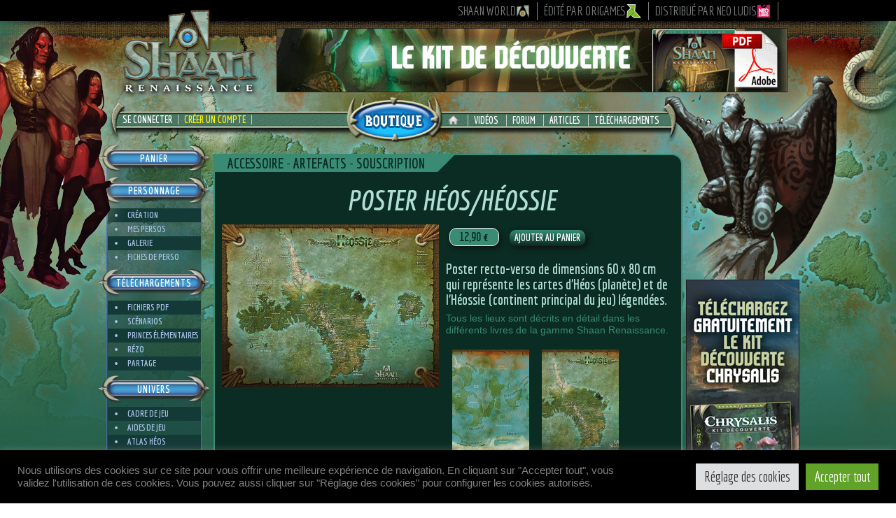

--- FILE ---
content_type: text/html; charset=utf-8
request_url: https://www.google.com/recaptcha/api2/anchor?ar=1&k=6Lcb3sgUAAAAANI8sBNkfqev06gc99bMKzKdDaLM&co=aHR0cHM6Ly93d3cuc2hhYW4tcnBnLmNvbTo0NDM.&hl=en&v=PoyoqOPhxBO7pBk68S4YbpHZ&size=invisible&anchor-ms=20000&execute-ms=30000&cb=709xfwnwa878
body_size: 48674
content:
<!DOCTYPE HTML><html dir="ltr" lang="en"><head><meta http-equiv="Content-Type" content="text/html; charset=UTF-8">
<meta http-equiv="X-UA-Compatible" content="IE=edge">
<title>reCAPTCHA</title>
<style type="text/css">
/* cyrillic-ext */
@font-face {
  font-family: 'Roboto';
  font-style: normal;
  font-weight: 400;
  font-stretch: 100%;
  src: url(//fonts.gstatic.com/s/roboto/v48/KFO7CnqEu92Fr1ME7kSn66aGLdTylUAMa3GUBHMdazTgWw.woff2) format('woff2');
  unicode-range: U+0460-052F, U+1C80-1C8A, U+20B4, U+2DE0-2DFF, U+A640-A69F, U+FE2E-FE2F;
}
/* cyrillic */
@font-face {
  font-family: 'Roboto';
  font-style: normal;
  font-weight: 400;
  font-stretch: 100%;
  src: url(//fonts.gstatic.com/s/roboto/v48/KFO7CnqEu92Fr1ME7kSn66aGLdTylUAMa3iUBHMdazTgWw.woff2) format('woff2');
  unicode-range: U+0301, U+0400-045F, U+0490-0491, U+04B0-04B1, U+2116;
}
/* greek-ext */
@font-face {
  font-family: 'Roboto';
  font-style: normal;
  font-weight: 400;
  font-stretch: 100%;
  src: url(//fonts.gstatic.com/s/roboto/v48/KFO7CnqEu92Fr1ME7kSn66aGLdTylUAMa3CUBHMdazTgWw.woff2) format('woff2');
  unicode-range: U+1F00-1FFF;
}
/* greek */
@font-face {
  font-family: 'Roboto';
  font-style: normal;
  font-weight: 400;
  font-stretch: 100%;
  src: url(//fonts.gstatic.com/s/roboto/v48/KFO7CnqEu92Fr1ME7kSn66aGLdTylUAMa3-UBHMdazTgWw.woff2) format('woff2');
  unicode-range: U+0370-0377, U+037A-037F, U+0384-038A, U+038C, U+038E-03A1, U+03A3-03FF;
}
/* math */
@font-face {
  font-family: 'Roboto';
  font-style: normal;
  font-weight: 400;
  font-stretch: 100%;
  src: url(//fonts.gstatic.com/s/roboto/v48/KFO7CnqEu92Fr1ME7kSn66aGLdTylUAMawCUBHMdazTgWw.woff2) format('woff2');
  unicode-range: U+0302-0303, U+0305, U+0307-0308, U+0310, U+0312, U+0315, U+031A, U+0326-0327, U+032C, U+032F-0330, U+0332-0333, U+0338, U+033A, U+0346, U+034D, U+0391-03A1, U+03A3-03A9, U+03B1-03C9, U+03D1, U+03D5-03D6, U+03F0-03F1, U+03F4-03F5, U+2016-2017, U+2034-2038, U+203C, U+2040, U+2043, U+2047, U+2050, U+2057, U+205F, U+2070-2071, U+2074-208E, U+2090-209C, U+20D0-20DC, U+20E1, U+20E5-20EF, U+2100-2112, U+2114-2115, U+2117-2121, U+2123-214F, U+2190, U+2192, U+2194-21AE, U+21B0-21E5, U+21F1-21F2, U+21F4-2211, U+2213-2214, U+2216-22FF, U+2308-230B, U+2310, U+2319, U+231C-2321, U+2336-237A, U+237C, U+2395, U+239B-23B7, U+23D0, U+23DC-23E1, U+2474-2475, U+25AF, U+25B3, U+25B7, U+25BD, U+25C1, U+25CA, U+25CC, U+25FB, U+266D-266F, U+27C0-27FF, U+2900-2AFF, U+2B0E-2B11, U+2B30-2B4C, U+2BFE, U+3030, U+FF5B, U+FF5D, U+1D400-1D7FF, U+1EE00-1EEFF;
}
/* symbols */
@font-face {
  font-family: 'Roboto';
  font-style: normal;
  font-weight: 400;
  font-stretch: 100%;
  src: url(//fonts.gstatic.com/s/roboto/v48/KFO7CnqEu92Fr1ME7kSn66aGLdTylUAMaxKUBHMdazTgWw.woff2) format('woff2');
  unicode-range: U+0001-000C, U+000E-001F, U+007F-009F, U+20DD-20E0, U+20E2-20E4, U+2150-218F, U+2190, U+2192, U+2194-2199, U+21AF, U+21E6-21F0, U+21F3, U+2218-2219, U+2299, U+22C4-22C6, U+2300-243F, U+2440-244A, U+2460-24FF, U+25A0-27BF, U+2800-28FF, U+2921-2922, U+2981, U+29BF, U+29EB, U+2B00-2BFF, U+4DC0-4DFF, U+FFF9-FFFB, U+10140-1018E, U+10190-1019C, U+101A0, U+101D0-101FD, U+102E0-102FB, U+10E60-10E7E, U+1D2C0-1D2D3, U+1D2E0-1D37F, U+1F000-1F0FF, U+1F100-1F1AD, U+1F1E6-1F1FF, U+1F30D-1F30F, U+1F315, U+1F31C, U+1F31E, U+1F320-1F32C, U+1F336, U+1F378, U+1F37D, U+1F382, U+1F393-1F39F, U+1F3A7-1F3A8, U+1F3AC-1F3AF, U+1F3C2, U+1F3C4-1F3C6, U+1F3CA-1F3CE, U+1F3D4-1F3E0, U+1F3ED, U+1F3F1-1F3F3, U+1F3F5-1F3F7, U+1F408, U+1F415, U+1F41F, U+1F426, U+1F43F, U+1F441-1F442, U+1F444, U+1F446-1F449, U+1F44C-1F44E, U+1F453, U+1F46A, U+1F47D, U+1F4A3, U+1F4B0, U+1F4B3, U+1F4B9, U+1F4BB, U+1F4BF, U+1F4C8-1F4CB, U+1F4D6, U+1F4DA, U+1F4DF, U+1F4E3-1F4E6, U+1F4EA-1F4ED, U+1F4F7, U+1F4F9-1F4FB, U+1F4FD-1F4FE, U+1F503, U+1F507-1F50B, U+1F50D, U+1F512-1F513, U+1F53E-1F54A, U+1F54F-1F5FA, U+1F610, U+1F650-1F67F, U+1F687, U+1F68D, U+1F691, U+1F694, U+1F698, U+1F6AD, U+1F6B2, U+1F6B9-1F6BA, U+1F6BC, U+1F6C6-1F6CF, U+1F6D3-1F6D7, U+1F6E0-1F6EA, U+1F6F0-1F6F3, U+1F6F7-1F6FC, U+1F700-1F7FF, U+1F800-1F80B, U+1F810-1F847, U+1F850-1F859, U+1F860-1F887, U+1F890-1F8AD, U+1F8B0-1F8BB, U+1F8C0-1F8C1, U+1F900-1F90B, U+1F93B, U+1F946, U+1F984, U+1F996, U+1F9E9, U+1FA00-1FA6F, U+1FA70-1FA7C, U+1FA80-1FA89, U+1FA8F-1FAC6, U+1FACE-1FADC, U+1FADF-1FAE9, U+1FAF0-1FAF8, U+1FB00-1FBFF;
}
/* vietnamese */
@font-face {
  font-family: 'Roboto';
  font-style: normal;
  font-weight: 400;
  font-stretch: 100%;
  src: url(//fonts.gstatic.com/s/roboto/v48/KFO7CnqEu92Fr1ME7kSn66aGLdTylUAMa3OUBHMdazTgWw.woff2) format('woff2');
  unicode-range: U+0102-0103, U+0110-0111, U+0128-0129, U+0168-0169, U+01A0-01A1, U+01AF-01B0, U+0300-0301, U+0303-0304, U+0308-0309, U+0323, U+0329, U+1EA0-1EF9, U+20AB;
}
/* latin-ext */
@font-face {
  font-family: 'Roboto';
  font-style: normal;
  font-weight: 400;
  font-stretch: 100%;
  src: url(//fonts.gstatic.com/s/roboto/v48/KFO7CnqEu92Fr1ME7kSn66aGLdTylUAMa3KUBHMdazTgWw.woff2) format('woff2');
  unicode-range: U+0100-02BA, U+02BD-02C5, U+02C7-02CC, U+02CE-02D7, U+02DD-02FF, U+0304, U+0308, U+0329, U+1D00-1DBF, U+1E00-1E9F, U+1EF2-1EFF, U+2020, U+20A0-20AB, U+20AD-20C0, U+2113, U+2C60-2C7F, U+A720-A7FF;
}
/* latin */
@font-face {
  font-family: 'Roboto';
  font-style: normal;
  font-weight: 400;
  font-stretch: 100%;
  src: url(//fonts.gstatic.com/s/roboto/v48/KFO7CnqEu92Fr1ME7kSn66aGLdTylUAMa3yUBHMdazQ.woff2) format('woff2');
  unicode-range: U+0000-00FF, U+0131, U+0152-0153, U+02BB-02BC, U+02C6, U+02DA, U+02DC, U+0304, U+0308, U+0329, U+2000-206F, U+20AC, U+2122, U+2191, U+2193, U+2212, U+2215, U+FEFF, U+FFFD;
}
/* cyrillic-ext */
@font-face {
  font-family: 'Roboto';
  font-style: normal;
  font-weight: 500;
  font-stretch: 100%;
  src: url(//fonts.gstatic.com/s/roboto/v48/KFO7CnqEu92Fr1ME7kSn66aGLdTylUAMa3GUBHMdazTgWw.woff2) format('woff2');
  unicode-range: U+0460-052F, U+1C80-1C8A, U+20B4, U+2DE0-2DFF, U+A640-A69F, U+FE2E-FE2F;
}
/* cyrillic */
@font-face {
  font-family: 'Roboto';
  font-style: normal;
  font-weight: 500;
  font-stretch: 100%;
  src: url(//fonts.gstatic.com/s/roboto/v48/KFO7CnqEu92Fr1ME7kSn66aGLdTylUAMa3iUBHMdazTgWw.woff2) format('woff2');
  unicode-range: U+0301, U+0400-045F, U+0490-0491, U+04B0-04B1, U+2116;
}
/* greek-ext */
@font-face {
  font-family: 'Roboto';
  font-style: normal;
  font-weight: 500;
  font-stretch: 100%;
  src: url(//fonts.gstatic.com/s/roboto/v48/KFO7CnqEu92Fr1ME7kSn66aGLdTylUAMa3CUBHMdazTgWw.woff2) format('woff2');
  unicode-range: U+1F00-1FFF;
}
/* greek */
@font-face {
  font-family: 'Roboto';
  font-style: normal;
  font-weight: 500;
  font-stretch: 100%;
  src: url(//fonts.gstatic.com/s/roboto/v48/KFO7CnqEu92Fr1ME7kSn66aGLdTylUAMa3-UBHMdazTgWw.woff2) format('woff2');
  unicode-range: U+0370-0377, U+037A-037F, U+0384-038A, U+038C, U+038E-03A1, U+03A3-03FF;
}
/* math */
@font-face {
  font-family: 'Roboto';
  font-style: normal;
  font-weight: 500;
  font-stretch: 100%;
  src: url(//fonts.gstatic.com/s/roboto/v48/KFO7CnqEu92Fr1ME7kSn66aGLdTylUAMawCUBHMdazTgWw.woff2) format('woff2');
  unicode-range: U+0302-0303, U+0305, U+0307-0308, U+0310, U+0312, U+0315, U+031A, U+0326-0327, U+032C, U+032F-0330, U+0332-0333, U+0338, U+033A, U+0346, U+034D, U+0391-03A1, U+03A3-03A9, U+03B1-03C9, U+03D1, U+03D5-03D6, U+03F0-03F1, U+03F4-03F5, U+2016-2017, U+2034-2038, U+203C, U+2040, U+2043, U+2047, U+2050, U+2057, U+205F, U+2070-2071, U+2074-208E, U+2090-209C, U+20D0-20DC, U+20E1, U+20E5-20EF, U+2100-2112, U+2114-2115, U+2117-2121, U+2123-214F, U+2190, U+2192, U+2194-21AE, U+21B0-21E5, U+21F1-21F2, U+21F4-2211, U+2213-2214, U+2216-22FF, U+2308-230B, U+2310, U+2319, U+231C-2321, U+2336-237A, U+237C, U+2395, U+239B-23B7, U+23D0, U+23DC-23E1, U+2474-2475, U+25AF, U+25B3, U+25B7, U+25BD, U+25C1, U+25CA, U+25CC, U+25FB, U+266D-266F, U+27C0-27FF, U+2900-2AFF, U+2B0E-2B11, U+2B30-2B4C, U+2BFE, U+3030, U+FF5B, U+FF5D, U+1D400-1D7FF, U+1EE00-1EEFF;
}
/* symbols */
@font-face {
  font-family: 'Roboto';
  font-style: normal;
  font-weight: 500;
  font-stretch: 100%;
  src: url(//fonts.gstatic.com/s/roboto/v48/KFO7CnqEu92Fr1ME7kSn66aGLdTylUAMaxKUBHMdazTgWw.woff2) format('woff2');
  unicode-range: U+0001-000C, U+000E-001F, U+007F-009F, U+20DD-20E0, U+20E2-20E4, U+2150-218F, U+2190, U+2192, U+2194-2199, U+21AF, U+21E6-21F0, U+21F3, U+2218-2219, U+2299, U+22C4-22C6, U+2300-243F, U+2440-244A, U+2460-24FF, U+25A0-27BF, U+2800-28FF, U+2921-2922, U+2981, U+29BF, U+29EB, U+2B00-2BFF, U+4DC0-4DFF, U+FFF9-FFFB, U+10140-1018E, U+10190-1019C, U+101A0, U+101D0-101FD, U+102E0-102FB, U+10E60-10E7E, U+1D2C0-1D2D3, U+1D2E0-1D37F, U+1F000-1F0FF, U+1F100-1F1AD, U+1F1E6-1F1FF, U+1F30D-1F30F, U+1F315, U+1F31C, U+1F31E, U+1F320-1F32C, U+1F336, U+1F378, U+1F37D, U+1F382, U+1F393-1F39F, U+1F3A7-1F3A8, U+1F3AC-1F3AF, U+1F3C2, U+1F3C4-1F3C6, U+1F3CA-1F3CE, U+1F3D4-1F3E0, U+1F3ED, U+1F3F1-1F3F3, U+1F3F5-1F3F7, U+1F408, U+1F415, U+1F41F, U+1F426, U+1F43F, U+1F441-1F442, U+1F444, U+1F446-1F449, U+1F44C-1F44E, U+1F453, U+1F46A, U+1F47D, U+1F4A3, U+1F4B0, U+1F4B3, U+1F4B9, U+1F4BB, U+1F4BF, U+1F4C8-1F4CB, U+1F4D6, U+1F4DA, U+1F4DF, U+1F4E3-1F4E6, U+1F4EA-1F4ED, U+1F4F7, U+1F4F9-1F4FB, U+1F4FD-1F4FE, U+1F503, U+1F507-1F50B, U+1F50D, U+1F512-1F513, U+1F53E-1F54A, U+1F54F-1F5FA, U+1F610, U+1F650-1F67F, U+1F687, U+1F68D, U+1F691, U+1F694, U+1F698, U+1F6AD, U+1F6B2, U+1F6B9-1F6BA, U+1F6BC, U+1F6C6-1F6CF, U+1F6D3-1F6D7, U+1F6E0-1F6EA, U+1F6F0-1F6F3, U+1F6F7-1F6FC, U+1F700-1F7FF, U+1F800-1F80B, U+1F810-1F847, U+1F850-1F859, U+1F860-1F887, U+1F890-1F8AD, U+1F8B0-1F8BB, U+1F8C0-1F8C1, U+1F900-1F90B, U+1F93B, U+1F946, U+1F984, U+1F996, U+1F9E9, U+1FA00-1FA6F, U+1FA70-1FA7C, U+1FA80-1FA89, U+1FA8F-1FAC6, U+1FACE-1FADC, U+1FADF-1FAE9, U+1FAF0-1FAF8, U+1FB00-1FBFF;
}
/* vietnamese */
@font-face {
  font-family: 'Roboto';
  font-style: normal;
  font-weight: 500;
  font-stretch: 100%;
  src: url(//fonts.gstatic.com/s/roboto/v48/KFO7CnqEu92Fr1ME7kSn66aGLdTylUAMa3OUBHMdazTgWw.woff2) format('woff2');
  unicode-range: U+0102-0103, U+0110-0111, U+0128-0129, U+0168-0169, U+01A0-01A1, U+01AF-01B0, U+0300-0301, U+0303-0304, U+0308-0309, U+0323, U+0329, U+1EA0-1EF9, U+20AB;
}
/* latin-ext */
@font-face {
  font-family: 'Roboto';
  font-style: normal;
  font-weight: 500;
  font-stretch: 100%;
  src: url(//fonts.gstatic.com/s/roboto/v48/KFO7CnqEu92Fr1ME7kSn66aGLdTylUAMa3KUBHMdazTgWw.woff2) format('woff2');
  unicode-range: U+0100-02BA, U+02BD-02C5, U+02C7-02CC, U+02CE-02D7, U+02DD-02FF, U+0304, U+0308, U+0329, U+1D00-1DBF, U+1E00-1E9F, U+1EF2-1EFF, U+2020, U+20A0-20AB, U+20AD-20C0, U+2113, U+2C60-2C7F, U+A720-A7FF;
}
/* latin */
@font-face {
  font-family: 'Roboto';
  font-style: normal;
  font-weight: 500;
  font-stretch: 100%;
  src: url(//fonts.gstatic.com/s/roboto/v48/KFO7CnqEu92Fr1ME7kSn66aGLdTylUAMa3yUBHMdazQ.woff2) format('woff2');
  unicode-range: U+0000-00FF, U+0131, U+0152-0153, U+02BB-02BC, U+02C6, U+02DA, U+02DC, U+0304, U+0308, U+0329, U+2000-206F, U+20AC, U+2122, U+2191, U+2193, U+2212, U+2215, U+FEFF, U+FFFD;
}
/* cyrillic-ext */
@font-face {
  font-family: 'Roboto';
  font-style: normal;
  font-weight: 900;
  font-stretch: 100%;
  src: url(//fonts.gstatic.com/s/roboto/v48/KFO7CnqEu92Fr1ME7kSn66aGLdTylUAMa3GUBHMdazTgWw.woff2) format('woff2');
  unicode-range: U+0460-052F, U+1C80-1C8A, U+20B4, U+2DE0-2DFF, U+A640-A69F, U+FE2E-FE2F;
}
/* cyrillic */
@font-face {
  font-family: 'Roboto';
  font-style: normal;
  font-weight: 900;
  font-stretch: 100%;
  src: url(//fonts.gstatic.com/s/roboto/v48/KFO7CnqEu92Fr1ME7kSn66aGLdTylUAMa3iUBHMdazTgWw.woff2) format('woff2');
  unicode-range: U+0301, U+0400-045F, U+0490-0491, U+04B0-04B1, U+2116;
}
/* greek-ext */
@font-face {
  font-family: 'Roboto';
  font-style: normal;
  font-weight: 900;
  font-stretch: 100%;
  src: url(//fonts.gstatic.com/s/roboto/v48/KFO7CnqEu92Fr1ME7kSn66aGLdTylUAMa3CUBHMdazTgWw.woff2) format('woff2');
  unicode-range: U+1F00-1FFF;
}
/* greek */
@font-face {
  font-family: 'Roboto';
  font-style: normal;
  font-weight: 900;
  font-stretch: 100%;
  src: url(//fonts.gstatic.com/s/roboto/v48/KFO7CnqEu92Fr1ME7kSn66aGLdTylUAMa3-UBHMdazTgWw.woff2) format('woff2');
  unicode-range: U+0370-0377, U+037A-037F, U+0384-038A, U+038C, U+038E-03A1, U+03A3-03FF;
}
/* math */
@font-face {
  font-family: 'Roboto';
  font-style: normal;
  font-weight: 900;
  font-stretch: 100%;
  src: url(//fonts.gstatic.com/s/roboto/v48/KFO7CnqEu92Fr1ME7kSn66aGLdTylUAMawCUBHMdazTgWw.woff2) format('woff2');
  unicode-range: U+0302-0303, U+0305, U+0307-0308, U+0310, U+0312, U+0315, U+031A, U+0326-0327, U+032C, U+032F-0330, U+0332-0333, U+0338, U+033A, U+0346, U+034D, U+0391-03A1, U+03A3-03A9, U+03B1-03C9, U+03D1, U+03D5-03D6, U+03F0-03F1, U+03F4-03F5, U+2016-2017, U+2034-2038, U+203C, U+2040, U+2043, U+2047, U+2050, U+2057, U+205F, U+2070-2071, U+2074-208E, U+2090-209C, U+20D0-20DC, U+20E1, U+20E5-20EF, U+2100-2112, U+2114-2115, U+2117-2121, U+2123-214F, U+2190, U+2192, U+2194-21AE, U+21B0-21E5, U+21F1-21F2, U+21F4-2211, U+2213-2214, U+2216-22FF, U+2308-230B, U+2310, U+2319, U+231C-2321, U+2336-237A, U+237C, U+2395, U+239B-23B7, U+23D0, U+23DC-23E1, U+2474-2475, U+25AF, U+25B3, U+25B7, U+25BD, U+25C1, U+25CA, U+25CC, U+25FB, U+266D-266F, U+27C0-27FF, U+2900-2AFF, U+2B0E-2B11, U+2B30-2B4C, U+2BFE, U+3030, U+FF5B, U+FF5D, U+1D400-1D7FF, U+1EE00-1EEFF;
}
/* symbols */
@font-face {
  font-family: 'Roboto';
  font-style: normal;
  font-weight: 900;
  font-stretch: 100%;
  src: url(//fonts.gstatic.com/s/roboto/v48/KFO7CnqEu92Fr1ME7kSn66aGLdTylUAMaxKUBHMdazTgWw.woff2) format('woff2');
  unicode-range: U+0001-000C, U+000E-001F, U+007F-009F, U+20DD-20E0, U+20E2-20E4, U+2150-218F, U+2190, U+2192, U+2194-2199, U+21AF, U+21E6-21F0, U+21F3, U+2218-2219, U+2299, U+22C4-22C6, U+2300-243F, U+2440-244A, U+2460-24FF, U+25A0-27BF, U+2800-28FF, U+2921-2922, U+2981, U+29BF, U+29EB, U+2B00-2BFF, U+4DC0-4DFF, U+FFF9-FFFB, U+10140-1018E, U+10190-1019C, U+101A0, U+101D0-101FD, U+102E0-102FB, U+10E60-10E7E, U+1D2C0-1D2D3, U+1D2E0-1D37F, U+1F000-1F0FF, U+1F100-1F1AD, U+1F1E6-1F1FF, U+1F30D-1F30F, U+1F315, U+1F31C, U+1F31E, U+1F320-1F32C, U+1F336, U+1F378, U+1F37D, U+1F382, U+1F393-1F39F, U+1F3A7-1F3A8, U+1F3AC-1F3AF, U+1F3C2, U+1F3C4-1F3C6, U+1F3CA-1F3CE, U+1F3D4-1F3E0, U+1F3ED, U+1F3F1-1F3F3, U+1F3F5-1F3F7, U+1F408, U+1F415, U+1F41F, U+1F426, U+1F43F, U+1F441-1F442, U+1F444, U+1F446-1F449, U+1F44C-1F44E, U+1F453, U+1F46A, U+1F47D, U+1F4A3, U+1F4B0, U+1F4B3, U+1F4B9, U+1F4BB, U+1F4BF, U+1F4C8-1F4CB, U+1F4D6, U+1F4DA, U+1F4DF, U+1F4E3-1F4E6, U+1F4EA-1F4ED, U+1F4F7, U+1F4F9-1F4FB, U+1F4FD-1F4FE, U+1F503, U+1F507-1F50B, U+1F50D, U+1F512-1F513, U+1F53E-1F54A, U+1F54F-1F5FA, U+1F610, U+1F650-1F67F, U+1F687, U+1F68D, U+1F691, U+1F694, U+1F698, U+1F6AD, U+1F6B2, U+1F6B9-1F6BA, U+1F6BC, U+1F6C6-1F6CF, U+1F6D3-1F6D7, U+1F6E0-1F6EA, U+1F6F0-1F6F3, U+1F6F7-1F6FC, U+1F700-1F7FF, U+1F800-1F80B, U+1F810-1F847, U+1F850-1F859, U+1F860-1F887, U+1F890-1F8AD, U+1F8B0-1F8BB, U+1F8C0-1F8C1, U+1F900-1F90B, U+1F93B, U+1F946, U+1F984, U+1F996, U+1F9E9, U+1FA00-1FA6F, U+1FA70-1FA7C, U+1FA80-1FA89, U+1FA8F-1FAC6, U+1FACE-1FADC, U+1FADF-1FAE9, U+1FAF0-1FAF8, U+1FB00-1FBFF;
}
/* vietnamese */
@font-face {
  font-family: 'Roboto';
  font-style: normal;
  font-weight: 900;
  font-stretch: 100%;
  src: url(//fonts.gstatic.com/s/roboto/v48/KFO7CnqEu92Fr1ME7kSn66aGLdTylUAMa3OUBHMdazTgWw.woff2) format('woff2');
  unicode-range: U+0102-0103, U+0110-0111, U+0128-0129, U+0168-0169, U+01A0-01A1, U+01AF-01B0, U+0300-0301, U+0303-0304, U+0308-0309, U+0323, U+0329, U+1EA0-1EF9, U+20AB;
}
/* latin-ext */
@font-face {
  font-family: 'Roboto';
  font-style: normal;
  font-weight: 900;
  font-stretch: 100%;
  src: url(//fonts.gstatic.com/s/roboto/v48/KFO7CnqEu92Fr1ME7kSn66aGLdTylUAMa3KUBHMdazTgWw.woff2) format('woff2');
  unicode-range: U+0100-02BA, U+02BD-02C5, U+02C7-02CC, U+02CE-02D7, U+02DD-02FF, U+0304, U+0308, U+0329, U+1D00-1DBF, U+1E00-1E9F, U+1EF2-1EFF, U+2020, U+20A0-20AB, U+20AD-20C0, U+2113, U+2C60-2C7F, U+A720-A7FF;
}
/* latin */
@font-face {
  font-family: 'Roboto';
  font-style: normal;
  font-weight: 900;
  font-stretch: 100%;
  src: url(//fonts.gstatic.com/s/roboto/v48/KFO7CnqEu92Fr1ME7kSn66aGLdTylUAMa3yUBHMdazQ.woff2) format('woff2');
  unicode-range: U+0000-00FF, U+0131, U+0152-0153, U+02BB-02BC, U+02C6, U+02DA, U+02DC, U+0304, U+0308, U+0329, U+2000-206F, U+20AC, U+2122, U+2191, U+2193, U+2212, U+2215, U+FEFF, U+FFFD;
}

</style>
<link rel="stylesheet" type="text/css" href="https://www.gstatic.com/recaptcha/releases/PoyoqOPhxBO7pBk68S4YbpHZ/styles__ltr.css">
<script nonce="mA_JRmJ2IThswe2scSDq8w" type="text/javascript">window['__recaptcha_api'] = 'https://www.google.com/recaptcha/api2/';</script>
<script type="text/javascript" src="https://www.gstatic.com/recaptcha/releases/PoyoqOPhxBO7pBk68S4YbpHZ/recaptcha__en.js" nonce="mA_JRmJ2IThswe2scSDq8w">
      
    </script></head>
<body><div id="rc-anchor-alert" class="rc-anchor-alert"></div>
<input type="hidden" id="recaptcha-token" value="[base64]">
<script type="text/javascript" nonce="mA_JRmJ2IThswe2scSDq8w">
      recaptcha.anchor.Main.init("[\x22ainput\x22,[\x22bgdata\x22,\x22\x22,\[base64]/[base64]/[base64]/KE4oMTI0LHYsdi5HKSxMWihsLHYpKTpOKDEyNCx2LGwpLFYpLHYpLFQpKSxGKDE3MSx2KX0scjc9ZnVuY3Rpb24obCl7cmV0dXJuIGx9LEM9ZnVuY3Rpb24obCxWLHYpe04odixsLFYpLFZbYWtdPTI3OTZ9LG49ZnVuY3Rpb24obCxWKXtWLlg9KChWLlg/[base64]/[base64]/[base64]/[base64]/[base64]/[base64]/[base64]/[base64]/[base64]/[base64]/[base64]\\u003d\x22,\[base64]\x22,\x22Q3AKTsO9w40aEmhXwpd/w5wQMlwbwoTCul/DpUgOR8KvUQnCusOdNE5yCG3Dt8OawqjCgxQEacO0w6TCpwFqFVnDmRjDlX8uwoF3IsKhw73Cm8KbDCEWw4LCpRzCkBNfwpE/[base64]/EGfDth/CgsKjZhrDuMOVwrjCrR0jQMOuWMOXw7AjXMOEw6/CpDQhw57ClsOiPiPDvTHCqcKTw4XDtTrDlkURbcKKOATDjWDCusOlw5sabcKlVwU2YsK1w7PClwvDucKCCMOXw4PDrcKPwo0dQj/CpXjDoS4vw6BFwr7DtcKgw73CtcKMw7zDuAhPUsKqd2gAcErDrFA4wpXDim/[base64]/CmFgnw7PDtcO/woDCksKCw4LDkcK0wqU7wrLDvAoiwpoiCRZ3V8K/w4XDqzLCmAjCjC9/w6DCq8OrEUjCgB57e2/CnFHCt0U6wplgw6fDqcKVw43DvFPDhMKOw4jCtMOuw5d2HcOiDcOCECN+FUYaScKYw4tgwpBAwq4Sw6wAw4V5w7wLw4nDjsOSMAVWwpFjWRjDtsK/CcKSw7nCl8K8IcOrMTfDnDHCqMK6WQrClsKqwqfCucOcW8OBesORBsKGQT3Dm8KCRCIfwrNXO8OKw7QMwr7Dm8KVOiVhwrw2fsKlesKzHCjDkWDDhMKFO8OWWMObSsKOcm9Sw6QbwoU/w6xkRsORw7nCl1PDhsOdw6DCu8Kiw77CqcKCw7XCuMOxw7HDmB1IQGtGecKKwo4aaEzCnTDDgDzCg8KRNcKcw70sTsKFEsKNWMK6cGlZAcOIAmFMLxTCozXDpDJNPcO/w6TDh8OKw7YeKHLDkFIywoTDhB3CoF5Nwq7DqcKUDDTDuE3CsMOyCEfDjn/CucK3acO6bcKLw77DmcK2wpQxw5rCh8O1Wg/CnwbCr1/[base64]/Di8O9dMKwwrrCqMOGwqVkb8KMwqXChAbCu8KSw73Drz1DwqNow4DCvsKTw5vCvFjDv0ALwrTCpcKlw7Ilw5/DkSpNwo/DikRxDsOZBMO3w6VFw59Tw7vCr8O6EDdsw7Rbwq3CoGTDtmnDgGfDpk8Dw61HasK5cUfDihQFfWNWccK8wqrCriZ1w63Di8ONw6nDoENxAF0Rw4zDiV3DvEBxDzJ3dsKvwrAsasOGw4/Dsj4lBcOkwp7Cq8KHQ8OzWcKNwp0aVMKzNSACfsOaw6XCq8Kgwodew7YPanHCo37DicK0w4rDvcOXITVicXgvL0/Dn2vCpzTDjihxwpPClEXDqDLCgsK6w5oFwpQmH2JlHMO2w7DDlTMhwojChABHwrPCm2cJw4AUw7U1w6xEwprCnMOaZMOKwrNZe1o9w4nDjlLDvcKtTkl4wpLDvjoWE8KNCg8iPDZfNsKTwpLCucKTcMKgw4PCnjrDjTvCig4Lw6nCsHPDix/DjcO3cnV4wpvCvgfCiinCvsKkEm8nZcOow6tfckjDocKQw43DmMKMdcOIw4MvShhjfQLCuH/ClMOOFsOMU2rCkzUJQ8KJwotKw7N9wrvCuMK3wpfCm8OCMsObZDLCp8OIwo/Cgl03w64FFsKow7piaMO7Kg3DiVrCpw0cDcKjb0XDpcKrw6nCvjXDvATCk8KuWGdAwprChn/CuFDCtTh5LcKVdsOFJ0PDv8OYwqzDvMO6eA3ChE4NBcOMMMOAwopnw6nCksOdN8Oiw7HCkCPCty3Cv0c0fcKufSwuw7jCuwxkXsOQwoDCp0TDtRo2wqVcwrMdImvCkGLDjGPDgiXDuXLDgRvCqsOYwrE/w4N2w6PCpmJuwqJfwpbClHHCicKMw7jDoMODWMO0wr1DADdgwpTCusO8w6cbw7nCnsK1JwrDjgDDiUjCrsOGRcOow6BQw5xfwpVYw4Uow6Ubw5TDqMKES8OWwqvCnsK0ccK8YcK1EcKzL8OBw6LCol4+w6I4wrUwwqHDp17DmW/CsCbDom/DoS7CihAGVX8jwrHCiyrDtMKIJDEaAyPDocKKUwvDkxfDojLCqsKTw6fDlMKfAnTDoikIwpVtw4AewqRIwrJpaMKrNGtdLHHCgMKLw4d3w7wsIcO0woZsw5DDl1jCqMKGTMKHw4rCv8K6P8K1wrzChMO+ZsKSdsKCw57DtsORwr0Xw70swqnDk18Zw4/[base64]/DhsOQw4MUw7RpZ8KNVHwbIAx7Z3TCt8KPw7URwpEbw6vDmMOpLsKlccKXI2rCpm/DisOmbxgcDGJQw7FtGn3Dn8K9XMKww7PDmlTCkcKcwp7Dj8KSwpnDkCDCh8KsfVPDgcKwwpXDr8K6w7/DrMO2OwLDmnDDjMOMw73CkcOXZMKRw7/DrXw4CTEzaMOgUHdcGMOnRcO8CkNWwrHCrMO/Z8KiXlsNwqHDnk9TwpwUA8O2wqbClXYjw407C8O/w7/Cu8Kfw4vCpsOKJMK+fyBrJC/DgcOVw6pOwpJsbU4Tw7vDjFDDjMKvw53CjMO2wrvCo8OIwpcmYcKtYAbCj3LDksO/wqxAQMO8E2rCmTnDpsO0w4bDlMKwBzfClcKsJCLCvFUOWsOPwqbDnsKBw4srMkhVNHvCqMKGw4MZZsOzP3HDnsKrKmDCtMO3wrtIU8KAB8KwLcOdK8Kzw7UcwpXCtiZYwoAew7bCgh1cwoPDrVc/wpXDhEFsMMOwwo18w7HDsFfDgkIRwrLCjsOsw63Ch8Kgw6dBF1loWE/CjjtOW8KZZ3zCgsK3ZjZmP8OLwroZOSkmRMKow4DDvxPDssOAYMOmXMOTFcKXw4VeRyUJVTgWZwhtwqvDjxs0EA1Ow6dyw7gbw53DmR9/UiZscn/ChcKnw6VAFxo7KMOQwpTCuj7Cs8OcFHDDuRdHFx53w6bDvS8ywrNkf2PCnsKgwpbCgRHCnDfDuy8aw7XDpcKXw4ckwqpkfBTCnsKkw7bDssKkR8OGBsOtwqpPw4oYKxzDtMKrwrjCpA1FU1jCssOOU8KTw6Z/wqbCvEJlHMOWGsKdfVDCpmIlDm3DhnnDosOhwrlCbsKVcMOnw4cgM8KaI8O/w4/[base64]/bsKkwqDCscKbdlZ4wrHCtsOvEMOpwpjDrXnCk1s2DMKVw6LDucOHRcKwwpp7w5tDCVDCpMKIDBsmCjrClnzDtsKmw47CocOBw4nCqsOjasKcw7bCpUHDulPDp1ZNw7fDtMKjXcKDS8K+RUElwp85wrFgWD/DnQtYw47CkyXCv2xswoTDrRHDo1R4wrvDpFMsw5k9w5rDrBjCngARw6PDhWxlDC1AcwfClSR6HMK5VF/CtMK9GMOCwptWK8KfwrLClsOQw7TCkjnCulYdYR5PACp8w6LDu2ZOeF3DpkVWwqzDj8OMw6hAO8OZwrvDjF4xOMK6FhnCsX/[base64]/DvUXDv3/CjcKrwrkbb1PCrHU2w6t3wq5ywoZJNsKCUiYPw6PDn8KFwrjCkwrCtCrChnzCs1jCszd/ecOsXkJmd8Ofw73DtTRmw6vCuBjCtsKsIMOrB2PDu8KOw7jCgTvDgTUgw7LCsV4/VUMQw7x8OMKuKMKHw6vDgXnDnC7CncKresKEMRVWSzwIw5jDo8KdwrHDuUNfGxHDlBk/LcOGbEFUfwTDkHvDgSQAwoYSwpMjRMKywrpnw60/wqp8XMOXTHMZBxLCmXzCqykbdQsVcBbDrcKaw5cVw77ClMOIw5lywrfCrcKQDx5kwoDCoBHCjVBYdMObXsKGwp3CicKKwqzDrcOkbUrCm8O7ZWTDjgdwXXVwwpF9wqU6w4nCucO9w7fCrMKOwpEaWzHDskECw6/Cs8KfZDdyw4xAw71Tw77CscKIw7XDq8KpSBxywpptwotDbQzCiMKtw4obwrxqwp9hdADDjMKPNg8IOyzCqsK7EsOkwrLDoMO/[base64]/Dt1TDqjtiwoVWRsKewq3ClkHDs8O9wofCrcOZw7Q2MsOAwpAkBsK4UsO3W8KLwr/DlTNlw6hzW08xLGE3UhDDpMK8Lh7DncOJYsOPw5LDnR/[base64]/E2fDhTnDoivCnWzDkEbCnkjDohLCrsKFD8KCJMKwBMKEHn7CtWdhwpLCgHcOFnMeCCzDhWPCkDPChMK9bXBMwpR8wq5dw7PDrsO5ZUUaw5zDvMKlw7jDrMKswqvDncOVVHLCujUwJsKWwqnDrGtPwppOb0/[base64]/CpMOiw5kYWgFuw6LDomUtAwXDnVgED8Kfw5g+wpLDmQt1wqLDkRLDlMOSwo/[base64]/DmH10KkDDsnbCicOBwr3ChcKzw48hasOLAMOpw6PDuQbCqwjCjznDhEPDvEjCtsOxw6Vgwoxyw7IqQCHClsOgwr/CpcK8w63CnlTDu8Kxw4F9Oi5swrgkw7wSSg7CgMOewqp3w5dYbybDq8KePMK7dAR6wp5dHRDCvMK9wr/CuMOJV3vCglnDuMOyfsOYf8Kvw5fCmcKiAkJUwrTCp8KULsKwHTPDkkvCvsOSw4AcJXfCnQzCrcO0wpjDqUkiXsKcw6gqw5wGwpEnTxxAAhEHw4DDrTwJBsKMwqJhwp99wpDClsK9w4rCpl0qwo9PwrQgdx1PwpQBwrgQwqjCtTUzwqrCusOvw7VVXcOwcsOuwqE/wp3ChjzDqcONw73DosKlwrslb8OCw4gwbcOGwoLCj8KWwpZtVcK8w6lfwqjCtwvCjsOCwrtDNcOifzxKwoTChcKYLsKSTH9XUMOAw5wUf8KTd8OQw6QZdwoWZcOIRsKXwp4hCcO2UsK2wql9w7PDpT/[base64]/CoAoZUkd9w4DChMOUNcKhw5MDw6rChFzCqsOfF33CtcOMw5PCj0gvw6Ziwq7Csk/DgcOPwrUfwrkvCl/DuCnCm8KAw5Y/w4HCqsK2wqDClMKcJC0QwqPDrUBBJ1nCocKUNcOaZsK2wp94f8K4dcKxwpJXPw9CQxp6woLCsU/[base64]/ClWTDvn3CrcOnOlHDkW7Ds8KrfMKJAhkJN2TDiCorw5TChcOnw5fClMK7w6fDsiHCmjHDvHDDtGTDqcKSXMOBwrZzwro6f30vw7fCu25Pw6A3F1Z+wpNsBcKNTifCnE9Swo0bYsKzB8KJwrpbw4fDmMOzKcOoJMKDMGVwwqzDuMKHaXN+ccKmwqEOwonDqQPDq1/[base64]/DjsKAb8Kqw4REFcOqZMKobh/Dr8OGExYLwqvCksKdZ8KAN0PDmEzCq8KZcsOhF8KVWMO2w40+w7LDkmpNw78jTcOhw5/DhMOQfTE7w4LCpsOGc8KcWUI8w51Gd8OOwrFYHsKyFMOowqUVw7rChlQzAMKNFcKKNWHDisO+V8O0w4HCqgI/OmhIJHwmUAEuwrnDsC9GNcKUw5fDtsOgw7XDgMOuYMOawq3Dp8Ojw57DkF09ccO9WF/DkMOKw5cJw4DCpMOtI8KNQhXDgATCn2ttw7vCgsKTw6MXDG4jYMOyNVHDqcO7wqbDuSRfesOKbh/[base64]/w4FUwrvDmMKuwolqw6/DsmnCo0LDmT4ePsKyNT5fGsKOFMKAwrDDucKdVnBvw7/[base64]/w5zCkHrDkSQqKcOYLSNTwo7CrDDCgcOvBsKmDcOVGcKyw4nCqsKhw759IiRww5LDjsOfw6jDkcKWw7UvZsKjdsOew6hjwr7DpXHDu8Kzw4XCm0LDjGt8PyvDhMKIw4wrw7DDggLCrsOKZsONN8KBw6jCq8OBw6d5woHDo2TDq8Opw5zCiDPCusOIOcK/D8K3QEvCocK+UsOvZTcGw7BIw7/DjkLDscOhw5dXw7gueX14w4PDqsOxwqXDusO2woPDtsKrw64kwpxxPMOTRcO1w7HDr8KJw53DjsOXwqwFw4fCnjFYQjItcMOswqQSw57Csy/[base64]/CqcOpeMKoLWYLw7fDvsK8worCuwpkw6nChsKBw6stN8OgGsOuAcKFUQlFE8Orw4HDi3cSZ8Obb3ZpVQ7CsDXDvcKXEyhPw7vDmCdJw7hZZSvDk383wozCvB3DrHMmfx1/w5DCiBxiBMOfw6E5wozDhH42w5nCoFNAesKJAMKzFcO1V8KBS0bCsTRFw4/[base64]/DicKOZsOfwrfDt8OjwpnDhsKFw4PCimcMEMOMIVnDiwYTw7jCvHhXw79BY2/[base64]/U8O0MMOnwrtcBcK2bD4mdi7DqnnDr8Kmw6h7C0fDgDk2WSR8SwIcOMOmwoXCscOqS8OYS09sJ0fCr8OmZcOaKsK5wpMxccOJwq9FO8Kuwok2PSYqOHAfZ2MiFMOgMFfCuk/[base64]/CqgrDlsKBw5xVODTDv8K0ZMKfwovCiSYLwoPCuMO+wpowIcOpwp4XbcKAI3nCqMOlLSbDjk7CiTfDoyLDjcOHw6oawrHDi39gDWBnw7/Dg2jCj0khCBkeDcOpf8Kpdn/DiMOBJTUkfD/DoVvDvcObw58GwrbDu8KAwrM0w5s2w5XCkR/DqcK7TVTChgHCtGcIw6rDj8Kfw6NGWsKkw6zDmV89wqXCmcKIwp8qw5/[base64]/[base64]/CqcOJS8Kxw4hJw5TDg8K2fsO/w6PCrsKxZjzDs8KqTsKxw7/DiF5nwr8Two3DhcKdZgUJwqDDrxkmw5/DoWDDkmc7bkfCucKGw7DCkm8MwojDmMKOdEhFw67Di3IqwrXCpk42w6LChcKgTsKZw4Zuw4g2Q8OXABHDrsKEZ8O8aA7DvH5EIW9oHHLDn05uM13DgsOkXHkRw5lpwrkmHXMVGMOnwpbCgU/Dm8OZRxrCh8KCL24bwol5wpZSfMKOMMOxwosXwqrCp8ODw6dcwr0RwrtoEAjDkC/CiMKvFxIqwrrCrG/CicK3w4pMJsODw63DqmRvZsKyGXvCkMKDe8O8w7IDw6lXwpkvw5sMMsKCZANTwrlKw4jCtMODFVoxw43CnlkZDMOjw5zChsOAw5I7TmnDmcKXX8OnBQTDhjHDnmLCt8KcMBnDgAPCt2DDtMKZwpLClkIOFU0/dXIWesKjVcKdw5rCrjrDiUsPw43CmUpuBXXDgCzDqcOZwpPCumYofcO5wqguw4t3wqnDu8KIw6wdYMOqIgsXwpV8w6XCgsKPURUBOAwmw4NpwoMEwo3ChXTDssKbwoEzEcKZwonChUnClRXDr8KRfR3DrhJtG2/DhcODWXQ5fwHDl8Olei81R8ORw7BqCMOkw7HDkw7DjWltw5tZPEdDw6kcXyLDtHnCuQ/[base64]/[base64]/Do8KOwoouw7I7woPDpiJdCV3CsHEZF8OzEVlKWsKFOsKXwqzCvsOlw6PDuGUpSsO2wqvDocO3fFfCpiMvw5rDm8OUFcKqDVR9w7rDkiUweBcCw5ANw4cZFsO2ScKHMBbDucKuRy/DpMO5AlzDm8OzUAp4A3MuX8KNwpYuKm9WwqRjCSbCpVkhaAUZVnM3WDrCrcO2wpvCnsK7TMK7WXbDvBbCi8KjfcKDwpjDr2sicwoNw5nCmMOyC23CgMKuw4JlQMOmw4ARwo7ColbCrsO9aCJULyQLW8KSZFgpw4nCkQXDiW/CqkTCgcKew6XDvlR4XQofworDkG1+wp5vw5oOB8OwQgbDncKoccOvwp1vRcORw4zCgcKuZB/[base64]/DoMOgGsOiQHbDqsKDFzDDkcKKJz4pw7HCnUPDgMOJw4LDqcO1wq8Mw7fDi8OXQADDnQjDn2IbwqMnwpDChQd2w6bCrALCvjtuw43DkCk5MMKJw5DCkBTDmz1aw6R/w5fCs8KNw5d2CnFQMsKzJMKNNcORwrF2w6LClcK9w7k/[base64]/J2V2w6s/w7MHf8OUATrCrnfCpmdfw77Do8OEwp7CpMKFw4zDkQvCmzzDn8KkYMOIwp7CgcKLE8Khw5/DiQl/w7Q6PcKLwpUgw6l2wqzCgMKkNsKmwpJmwpAfZAnCt8OHwr3DkBwGwr3DmcK1G8OVwok/wqfDnXzDqcKxw63CocKbDR/DizzDjcOiw6c0wpjDu8KhwqRuw7I4FXnDm0TCk1/[base64]/w7jCgcO6w6hBwqJ+esKQw73CpcOfEQw6fMK7NcKbJMOxwqcreU0Ow4o0w7kJKQU7MCnDl3NmE8OYdXEbZR0iw5J4e8KWw4HCr8ObJAQGw4hIJsO+N8OfwrQDa17CgWABf8K3JWnDtMOND8O8wo9Ee8KPw4LDmGIzw7IGw7dtRsKKMSTDmsOYBcKNwp/DssOCwow9RW3CvBfDrDkFwpgPw6LCp8KJSWDDv8OHH0rDlMOZa8KqeyHClENHw7JKwrzCjD4xC8O4EBoywr0nasKkwrHClVjCnGzDkzzCisOgwrzDocK8RcO5X09bw55mPG41QsOxTlTCpcKPDMKnwpM6BRjDuwcJeVnDt8Ksw6APSsKzd3JRw4Uaw4QXwqYww63DjU/CusKzAhw+csKCacO2ZMKcfklOw7zDkWsnw6oUSyLCkMO+wpcZWW5Aw4RiwqnCkcK0B8KkXCoTfUbDgMKodcO+McKecCdcRX/DqsK+asOow5nDkSTDk15EI1XDviYjVU0vw4rDojjDikHDtlrCisOpwqzDlcOpE8KkI8O5wo5cQHcfZ8KWw4vChMKnQMOnHWR7MMKNwqtJw7TDjGlDwoDDvsKwwrsrwq5ew7LCmBPDqEPDlEPCq8Kaa8KGUxRVwq/[base64]/CrUJVw6XDlnJaeTbDgsKuLBxswoRfwrUew6/[base64]/[base64]/Dn1lOQw/CpzbCnmRIDsOmVWdbw73DgjjCgMOkwq8aw6dtwpDDpMOow610VUXDi8OmwqvDi2nDqsKtQMKCw7TCiEPCqkTClcOCw5rDsB8IPsO7IDXCmgrCrcOWw5TCpg8VdknCgULDssO/EMKnw6zDugbDvHrCnh14w5HCsMKRDm3CgmEGSDvDvcOKesKACXHDrh/DlcKZXMK2RMOFw5LDqwcjw43DqsK8NCcjwoLDnQLDoFhswqhTwrfDom9zHTTCqCnCrAk6MHTDqSTDpG7CmwbDtwoOJSZECkTDil47EHsLw5xGcMOkRVYHHB3Ds0dGwpxUXMONJMORd01ZRsOrwp/CqHFOdsKhUsOQTcO6w6c3w4N4w7jCnVsfwpl4wr3DhSLCo8OsE3/CsF8Sw7XCmsODw7ZZw7V3w4tICsKCwrdDw6jCjU/DjUh9T1tywrjCp8O8f8KwTMO2TMOOw57Cj2jCsFrCjsKsRFklcnHDiGlcNsKFBT9SLcKBEMOoREACAiUIVcKnw5oVw51Sw6XDrcOvOMOlwqVDw6HDvxRew7duQMKmw6QdSWMVw6cmTMOOw5R2EMKtwrHDk8Olw7MHwqEYwqIlcjs4EMO/[base64]/DoTnCkSnChjjDqUBXw5A7w58jwq43HiQ1EDhofcOVJsOXw5oqw5/[base64]/DvcKDw7Zhw7jCmWrDmznCnsO7CA0/YMKcYsKswo7DucKPWMOJRTVpCjYSwq3Ds03Cg8O9wpLCmMO+T8KANArCkTp6wr3CoMOKwojDj8K0BxrCnl4TwqrCo8OEw7xYQ2LCrRJ6wrFawr/[base64]/[base64]/ChsKnwqXDg3Afw4LCmGJrYcOOwp8VB8KIPkYLYMOGw43DicOzwo/CiHzCmMOtw53Dt0LDlmrDrxvCj8KICWPDnh/CnSfDsRtewpN3wrZowqXDkC41wqbCo1VTw7bDtzrCoU/[base64]/wosPw4/Dv8ONeBAfLsOyJ8OUw4vDtsKOw4HCgMO2CRzCg8OtYsKnwrDCrz/CpsK2XxBVwoFMwoTDqcKkw5EODcKwWnLDisK/[base64]/w7p2BsKhwr5/[base64]/LcKuwr3CgjZUZsKJw65QCSnChhpZQUkSw5DDicO5wqvDmVPDqw9gJ8KGcnk2wrvDlXBLwqvDlh7CpTVMwpHCrCE5GD/Cv0JjwqDDrEbCl8KnwooMeMKIwqhiCSTCox7Dr0Z/D8KIw5d0c8OsHBo0HjNkLk3ClnBiFcO0H8Odw7IIInExw646wqLCvyRDV8OELMKPODzCsDdkXsKCw7fCpMOZb8OTw7oiwr3DtQkbZl4wTMKJHwfDp8K5w40nEsKnwoUTNWMbw7zDncO3woTDk8KGEMKjw6IiUsKiwqbCn0vCp8OfQsODw7AXw4/CkiN/bxvCu8KAF0tPDMOPDGZDMwnDhinDlcODwpnDjSsRBREcGx3CqMOtbsKvZjQaw5UkNsOJw6tMN8OkSMOIw4QfEl8qw5vDlsOse2zCq8Ocw44rw4HDpcOkwr/CoHzDt8OHwpRuCsOsSlrCu8OHw7/DrR8iGcOjw5YkwoHDrzFOw4rCusKNwpfDiMKPw45Fw57CuMKYw5xqOj8XLhRnMhPDtiIULWdfIiwOwrBpwp9pdcORw5orERbDh8OzQsKUwqgdw4cvw6fCnsK2a3dKL0/[base64]/VVVvw5/[base64]/CtU0IwplRwrUHw6jCnMK6wqnDucKEY8KjMGzCqFrDsx4ZIcKdD8O5Zw1Nw5zCvhAFZsKww7Y6woEww5Yewqsaw5/CmsOjasOzDsOkY1NEw7c9w5xqw6PDsW14KmnDiQJ8LF0cw6Q7Bk4owpAhXxrDt8KCDCZrPGQLw5bCpzdZesKFw4sGw53CtsO2Iwdow5XCihRyw6IdFn/CsndGBMOpw4dvw5XCksONZcOjEHzCvXN+w6nCl8KEbEdGw43ClHFTw4rCkEDDhMKTwoMOHsKOwqQYW8OHBCzDhz1mwopIw4A1wqHCujXDkcOtF1XDhS/[base64]/CvMO0Gz5mSMOqFhnDn1rCs3hVTD8vw6jCrsKnwpfClXLDtMO0wooJIMK/[base64]/CjQ/Cu8OkUMKcw5wQw6nCmsOcw7TDhFXCnFzDhjUzN8K4wrIewoAfwpJ5f8OFB8O1wpDDi8OSWxHClwHDsMOnw6TDtWvCocK8wrJ6wqpew78CwoRSLcOBdlHCs8OZfGVGLMK+w4hYWGw/w50MworDtUBySMOMwrAPwoF0O8OhSMKMwo/DvsK1ZjvCmz/Ch0LDucKiMsOuwrE/EmDCjl7CucOZwrbCqsKQw7rCmiDCoMOkwq/DpsOhworCr8OHMcKNYE4tKhvCi8OFw6PDlTZPfDxbA8KGDSA+w7XDszrDnMKYwqTDl8OpwrjDgk3DkB0gw5/Cjj7Dq0Ygw6DCksKqJMK1w5TDu8K1w5hPw5Uvw5nClUd9w6xcwpMMcMKxwqzCtsOkGMO0w43DkEzDr8O+wrDCjsKxKUTCi8OiwpoCwodAwqw/w5RCwqPDnFvDgsOfw6fDisKtw5/DvcOiw6pww7rDty7DljQ2wpvDqyLCnsOFWSN7ZVTDtUXChS8EPX0ew4TChMOQwrPDlsKYLcOBIDkpw5pJw7lPw7DDkMKrw5xTDMOzRn0AH8Onw4Qgw7YEQAtxw7AfCMKLw54aw6DCo8Kiw6oWwrrDh8OPX8OmMsKcVMKgw6PDqcOXwrUMaA4tUE0VOMKaw5/[base64]/CqlLCtEMnw4bDmzMwHGBBJm9yccK8wrMQwqg1XMOSwo4cwo8CUgzCnsK6w7Qbw5pmL8Oww5/CjgZWw6TDs1/DrX5ZADBow6YsR8O+J8KkwoQQwq4nJ8Klw7TCt2PCgRbChMO2w4bCtcOkcQfDrz/CoiZuwoMqw55lHlQ9wojDh8KAJm1UTMOgw7ZfJnl2wpZZQhLDqlsKXMOzwrdywpl1DMK/fcO3QEARw57ChFtPExBhAcKmw6YCLsK8w5fCpQIRwqDCkMO5w7ZNw4k8wqjChMK8woPCi8OGF07DuMKUwoVPw6N5wqhzwoVyb8KxTcOUw40xw608PiXCojjCrsKtZsOOdw0owq4PRsKndgHCgG0CG8OXeMKICMKtR8Oewp/DrcONw5DDk8KBBMOoY8OqwpzCgnIHwpzDjhzDuMKzQWvCg0cFMsKhBMOowofCgQ01fcKiAcObwoVpbMOQUloPRTvClSQtwpvCssKgw5M/wrREMgc8Bj/[base64]/Dp3XDnCoawrnDiGRYw6JhD8KCwoBHJsK4ZsObBVJUw5h0b8OrXMKlG8OXZsKFWsKsYBFjwrJPw57CocKewrbCpcOgBMOGQsKIZcKGwqDCmQMuGMOsPMKCS8KZwowAwqnDpHrChR5qwp12SlDDgFsPQVrCssK3w6UGwpZUFsOOQ8KSw6fDtsK+OUbCl8OTdcKvXyo/VMOKaAB7J8Orw7Qlw4TDgDLDtyXDsSdPNFkSRcK8wo3DsMKcSQDDosK0JcKBDsOewqPDmzMvRAZlwrvCmcO3wp5Ew6DDsE/CqAjDhkYqwq/Cr0PDkhvCmVw1w4UPBmhgwrTDohfDucOyw7rCmmrDk8OGJMOzBcK2w6MZe38tw4xDwpEicjzDuyrCjXDDth/CqzfCrMKXdcOdw4kGwrTDj1zDocO4wq8iwrXDr8KPFXRYU8OiPcK9w4Qwwr4hwoAzaUXDli/DrsOndjnCi8KvS1pOw6ZNaMKow68nw5Z2e0Q0w43DlwrDjD7DvMOVPMOQOXvCnhVhRsORw6LDr8K3wqfCqzVqBw/DpnTCscOfw5/DkRXClBHCjsKeaAfDrSjDtXHDjXrDpBvDv8OXwpYyQMKHU0vCr39TChDChcKiw6tZwpMhXsKrwodkwr/DoMOqw4AMw6vDgsKkwr/Cnl7DsS09wojDrCXCnTs8egdINFVYwqBYUMKnwqcowrs0woXCq1bCtGkOMTlCw7TCj8ObARonwoXDiMO8w6nCjcO/DBPCncKMTnTCgDrChnLDqMKww7XCrXBRwrhnDzFeGsOEBEXCknIec1LDksKqwqnDmMKFbRjCgsKEw7kBHsOGw53DgcOGwrrCssKnb8KhwrJEw4hOwrDCrsKzw6PDg8KHw7zCisKIwr/Cgxh5SzzDksOQGcO8eUItwpYhwprCpMKmwpvDkWnDjcOAwqHCgl1cG1YBNFnCoE3DnMOTw7ViwpMGAsKQwojCucOvw4Yhw71Ew4AYwrRxwoN6I8OSLcKJKcOOcsKyw5c7EsOjTMO/wrvDi2jCuMKHA1jCg8OFw7VAwqlFcUh2UwXDiktjwoPDo8OiI1MjwqfCoDfDrAwudcKWGVEoRydBHcKSV3E8FsKKJsOySmLDvsKOb3/CjsOswrZ9JhbCn8KqwprCghPDgzvCpytqw7PDv8KhPMO6BMKSO3DDgsOpTMOxw7vCkkXCrx9+wpzCgcOPw6fCk2nCmhzDssOhSMOBRGcbFcK3w6PCgsKHwpMOwp7Dp8ONe8OJw4BpwoMAagXDoMKDw60SYQV8woRlHyLClwTCjAvCuClSw6YxXcKvwq/DkhBKwr1ANWbDswbCmMKjEWVnw6YraMKrwpg4eMKew4tWM1TCoA7DgCBiwrvDmMK+w68vw7MtDSPDmMKAw5jDryc2wpfCjA/Do8OyLSJ5woBQd8OSw79rK8ONasKOBsKvwrHDpMKKwrMTHsKRw7QnASrClDk+JXrDpwtlbsKBE8KzPXI9w45lw5bCssO1AcKqw5nDi8KSBcKybcKoBcKewo3DvTPDh0MfGU0AwpPDlMK5N8Ktwo/Cp8KhEw0HD2MWMcOCEg/ChsKuKWHChU8oQMKdw6zDpsODw6hMesKhPsKqwogQwqwyZCjDuMK2w5DCjMKrTD4Yw5c3w6TClcOeTsKLOsO2Z8KCFMKtAUBVwqU5U1YDKAHDiWBZw5rCsy9QwqB0Hj91aMKdXMKLwrsNWcKzDkM6wrUwMMOdw4MlTcOtw7xnw7oHCwrDuMOmw7dbMMK9w7VyHcOmRT/CrUTCimPCvCrCpCPCmwNPL8OmN8OtwpAMNyhjLsK6wqvDqi0LBMKbw51GO8OtD8ORwpgcwr0AwqBbw6LCthLDuMOlSMKBT8KrECHDpMO0w6RTHXfDq3Nnw5Zvw4zDvHcYw684SnJBax/Dky0VJ8KOKsK6w4tFTcO/w4/CkcOHwoQyPjjCusKew7bDscK3U8KENlNoPDB9wo89w55yw4d0wrHDhwTCgMK0wq4nwpolXsOgagvDrT9KwojDn8OZw4zCjHPChX0BLcK8ZsOaecOoV8KnEG/CmwkNP2swezjDtRtBwrzCpsOrXMKgw4glTMO9BcKrJcKMVmtMQBtCNA/Di0QDwrJVw53Dg0dWLsK2w4vDkcOQBsKQw7x/AXclHMONwrbDhzHDlD7Dl8OoSmtpwowTw5xHe8KweB7ChcOXwrTCvTTColpWw6LDvGDCmh3CsRpNwrHDnsK3wq8uwqopOMKWa0bCi8K5Q8OpwrHDj0o8wpnDg8OCCWgCB8OKBExORsKHVEPDocK/w6PCr01qPTQAw6TCjsKaw4FEwqrCnXHCpxE8w5DDvyMTwoZMdGYOTAHDkMOswo7ChMOrw5k6EjfCiwhewo9cVMKLcsOnwo3CnhM7IxHCvVvDmXY6w7Y1w5jDlitOc2YCOsKJw5cdwpR4wqk0w73DvCfCg1HChsKQw7/CrzkJU8K+wpPDvAYlbMOFw4DDg8KXw6jDtUjCtEwedMO/EMKPHcK6w4DDncKsBRxqwpTCo8OhZEQGK8ObBCPCuUAiwopSeXdJcsOjQlzDkGvCvcODJMO9YzHCpF0CacKfYsKNw5LCrFBwfsOXwq/CmsKFw7jClBlSw6diH8Oaw4oHLEzDkTVZOEJew6QnwqoAT8O/aRxIc8OpVhXDlgsZTsO2w5cOw5rCgsKeTcORw4PChcKlwrY7GSzCucKdwqnDuETCvGkjw5cWw6kywqTDgGnCocOuO8Kow6A1S8KwZ8KGwpF7B8O+w65Fw6zDvMK5w7fCrQzDvEZGUsO/[base64]/wpHCswvDvwZTwrTCjMOkUcK6NcKqw4VyCsK2wosjwrLCrMKsdwkZfcKpNcKyw5HDlH4Tw70IwpnCqEfDk1dVdMKow4MPwpwwK1jDpcOGeh/Doj5wN8KfDlzDiGbCk1XDkg0IEMOdL8KTw5nDk8KWw6XDosKXaMKHw4vCknvDnUXDtSo/wpJmw5dvwrZHIcKsw63CisOWRcKcwrvCnn7CkcKALcO2wozCn8Kuw63CosKLwrlfwq4LwoJxG3LDhynDiXQKDsKqU8KcacO7w6nDgiZUw7NXUA/[base64]/DnsKewopMAsOYbwjCl8KsGl3Cnlc3UsKkKMKMwrzDqMKdf8KGL8OLC2N3wr3CjsK3wprDucKfAXjDn8O/wpZQe8KVw7TDhsKLw5lYOCDCoMKyEi8RVxXDnMOjw4zCrsKVRG4OdcOIFsKUwphZwqMMfnnDiMKzwrgGw4/Cjm/DsG/DmcKPVMKsQyA9DMO8w518wpTDvDvDj8OnVMOCXTHDosK6ZMO+w759QXQ6Fl9AasOmU1rDrcOsRcO2w77DtMOEC8O0w6Jhw5nDn8KIwpYyw4o6YMKocRUmw6d8XMK0w7AJwr9Mwq3Dv8Obw4rDjyDDg8O/acOcPl9DWXotSsOFT8ODw655w4HDv8KOwoPCu8KEw57CkHVSWiM9BhtBeQdBw4XCj8KCCcO1ajrCtU/DmcOFwq3DnBDDp8KXwqFTCV/DqAVrwqdyCcOUw5wuwphJMlbDtsO1AMOTwoBRRRcCw5DCtMOrAxXCusOUw5rDgwbCvcKkXHdNwrBKw6cTbcOMwol2SlvCozxVw586aMOkVmXCuw7CijbCgGhAHsKSHMKVbcOFBMOUd8O9w4EKAVdqJhrCi8OOfCjDlMKdw4TCuj3DmMO5w69Sby/[base64]/CuMOkwrvDkH8swqoZw5RfwpEQShHDphPDicOOw7nDicKvHcKqc2h9PCXDhcKJBxTDoVsGw5vCr29/w7c2HQVLXjIPwq3CqsKWKhgFwozDiFt5w4xFwrzCkcOTdw7DnMKrwoHCo3TDlBd5wpXCisKBIMObwo7DisOtw5BAw4JDKsOGOMKhPMOOwrXClMKsw6DCmW3CqynDl8OmT8Kjwq7Cq8KES8OBw7gkQzfCtBbDh2BMwrfCoDRRwpXDrcKVG8OfY8OrFCLDi03CssO/ScOMwpdpwonDtMKzwpDCtkg6RMKRU1jCjCnDjBrCnDfDlE8Aw7Q4H8Kwwo/CmsOpw7sVf2vChA5dF33ClsO4ZcK+JS1Yw7dXbsOGKcKQwo/Dj8OwVSjDksO+w5TDgS5bw6LCuMOQGcKfSMOGGGPCmcO7MMKAQTQkwrgywrnCs8KmBsKbEMKewqPCoSvDmAwcw7rCgTrDuRU5wo3CpiZTw7BMD3Muw6sBw78KC0DDmyTCp8Kjw6nCskDCtcKla8OwAFR3AcKFJsOGwr/DpWfCnsO/OcKwODfCk8Kmw5/Dl8K2EBXCg8OkdsKzwotCwrLCqMOuwprCuMKaejTCgGnCgMKpw7UAwr/CvsK2JgsLDVN+wrfCom5ZE3PCnldWwoXCs8Khw7QGDcOAw4pewph/w4IFDwTClsKtw7RWbsKMwpEOW8KbwqBHwrHCii5Ef8Kbw6PCqsOCw4ZUwp/DuBnClFsODlQbZkjDusKHw61CUGEow7HDjMK6w7/CozTCvcOPAzEZwo7CgVEBBsOvw67Du8ODKMOwC8Ocw5vDsWtbDHHDphjDo8ObwrPDllvDj8OQID3CisKfw5E+QUbCk3TDrxjDuinCqhIkw7bDo11abzIESMK0FUAeXC3Cn8KjRTwqTsOeCsOLwokEw7VHecOYbDUFw7TCg8Kjbk3DkMOPNMOtw6Rtw6ZvIgl4w5XCli/DjUJKw5ddw6wYK8O/woJBTSfCgsKqZVwrw4DDscKLw5XDvsOPwqrDsArDnRLCsHTDvGXDl8OwdD/CrjEcLsKtw7ovwqnDimDDjcO7ZUjCpBzCusO6UsKqZ8K2woPCrQc7w6Uyw4w7NsKow4l3wrjDvDbDtcK9TzHCvlwROsOIMEPCny8QRx5PTcKvw6zDvcOvw5YjNUHCgsO1bx0bwq4tPUrCnFLCh8KnHcKZUsOEH8K3w4nCrRrDl1rCv8KLw6Nxw5Z+H8KcwqbCrCHDpk/DhUnDg2TDiibCvF3DnT8BW0LCowQjcTJ/AcKhIBvChsOWwrXDiMKNwppsw7Bqw7PDi2HDlmF5SMKIJ1EUTQXClcODT0DDqsObw67CvylRIQbCm8KJwoURacOBw5pawqISB8K3YTMlL8Kdw4hoT3g4wrMzT8OQwqUxwpRKDcOzTTnDlMOEwrkEw43ClMKVOcKywrdoVsKNS2nDpn/[base64]/[base64]/XDbDisOWJ8OowrvDocKxCsK4eMKVHkbDrsKtw6bCjhJfwq7DgsKbDsOpw6EbF8Oyw7PCmixZG0M1woA5UEbDuQ5+w6LDmsO2\x22],null,[\x22conf\x22,null,\x226Lcb3sgUAAAAANI8sBNkfqev06gc99bMKzKdDaLM\x22,0,null,null,null,1,[21,125,63,73,95,87,41,43,42,83,102,105,109,121],[1017145,768],0,null,null,null,null,0,null,0,null,700,1,null,0,\[base64]/76lBhn6iwkZoQoZnOKMAhk\\u003d\x22,0,0,null,null,1,null,0,0,null,null,null,0],\x22https://www.shaan-rpg.com:443\x22,null,[3,1,1],null,null,null,1,3600,[\x22https://www.google.com/intl/en/policies/privacy/\x22,\x22https://www.google.com/intl/en/policies/terms/\x22],\x22vJr99CE264k6xarsWvpPhT1HUoPPRS5AHZakVJZmiDE\\u003d\x22,1,0,null,1,1768703234922,0,0,[2,202,34,212,47],null,[25,108,145,6],\x22RC-WOqRfGZOOuQ8jg\x22,null,null,null,null,null,\x220dAFcWeA64Nuun_88-TqhprUn6XNwYOgLohOT1WlyIE24hPXiZVzfAOE0dekRX1hlOhzCck0SCFtapMjv9IJBG6OtxxRaFvoM5gQ\x22,1768786034932]");
    </script></body></html>

--- FILE ---
content_type: text/html; charset=utf-8
request_url: https://www.google.com/recaptcha/api2/anchor?ar=1&k=6Lcb3sgUAAAAANI8sBNkfqev06gc99bMKzKdDaLM&co=aHR0cHM6Ly93d3cuc2hhYW4tcnBnLmNvbTo0NDM.&hl=en&v=PoyoqOPhxBO7pBk68S4YbpHZ&size=invisible&anchor-ms=20000&execute-ms=30000&cb=hy60yydjv5ic
body_size: 48465
content:
<!DOCTYPE HTML><html dir="ltr" lang="en"><head><meta http-equiv="Content-Type" content="text/html; charset=UTF-8">
<meta http-equiv="X-UA-Compatible" content="IE=edge">
<title>reCAPTCHA</title>
<style type="text/css">
/* cyrillic-ext */
@font-face {
  font-family: 'Roboto';
  font-style: normal;
  font-weight: 400;
  font-stretch: 100%;
  src: url(//fonts.gstatic.com/s/roboto/v48/KFO7CnqEu92Fr1ME7kSn66aGLdTylUAMa3GUBHMdazTgWw.woff2) format('woff2');
  unicode-range: U+0460-052F, U+1C80-1C8A, U+20B4, U+2DE0-2DFF, U+A640-A69F, U+FE2E-FE2F;
}
/* cyrillic */
@font-face {
  font-family: 'Roboto';
  font-style: normal;
  font-weight: 400;
  font-stretch: 100%;
  src: url(//fonts.gstatic.com/s/roboto/v48/KFO7CnqEu92Fr1ME7kSn66aGLdTylUAMa3iUBHMdazTgWw.woff2) format('woff2');
  unicode-range: U+0301, U+0400-045F, U+0490-0491, U+04B0-04B1, U+2116;
}
/* greek-ext */
@font-face {
  font-family: 'Roboto';
  font-style: normal;
  font-weight: 400;
  font-stretch: 100%;
  src: url(//fonts.gstatic.com/s/roboto/v48/KFO7CnqEu92Fr1ME7kSn66aGLdTylUAMa3CUBHMdazTgWw.woff2) format('woff2');
  unicode-range: U+1F00-1FFF;
}
/* greek */
@font-face {
  font-family: 'Roboto';
  font-style: normal;
  font-weight: 400;
  font-stretch: 100%;
  src: url(//fonts.gstatic.com/s/roboto/v48/KFO7CnqEu92Fr1ME7kSn66aGLdTylUAMa3-UBHMdazTgWw.woff2) format('woff2');
  unicode-range: U+0370-0377, U+037A-037F, U+0384-038A, U+038C, U+038E-03A1, U+03A3-03FF;
}
/* math */
@font-face {
  font-family: 'Roboto';
  font-style: normal;
  font-weight: 400;
  font-stretch: 100%;
  src: url(//fonts.gstatic.com/s/roboto/v48/KFO7CnqEu92Fr1ME7kSn66aGLdTylUAMawCUBHMdazTgWw.woff2) format('woff2');
  unicode-range: U+0302-0303, U+0305, U+0307-0308, U+0310, U+0312, U+0315, U+031A, U+0326-0327, U+032C, U+032F-0330, U+0332-0333, U+0338, U+033A, U+0346, U+034D, U+0391-03A1, U+03A3-03A9, U+03B1-03C9, U+03D1, U+03D5-03D6, U+03F0-03F1, U+03F4-03F5, U+2016-2017, U+2034-2038, U+203C, U+2040, U+2043, U+2047, U+2050, U+2057, U+205F, U+2070-2071, U+2074-208E, U+2090-209C, U+20D0-20DC, U+20E1, U+20E5-20EF, U+2100-2112, U+2114-2115, U+2117-2121, U+2123-214F, U+2190, U+2192, U+2194-21AE, U+21B0-21E5, U+21F1-21F2, U+21F4-2211, U+2213-2214, U+2216-22FF, U+2308-230B, U+2310, U+2319, U+231C-2321, U+2336-237A, U+237C, U+2395, U+239B-23B7, U+23D0, U+23DC-23E1, U+2474-2475, U+25AF, U+25B3, U+25B7, U+25BD, U+25C1, U+25CA, U+25CC, U+25FB, U+266D-266F, U+27C0-27FF, U+2900-2AFF, U+2B0E-2B11, U+2B30-2B4C, U+2BFE, U+3030, U+FF5B, U+FF5D, U+1D400-1D7FF, U+1EE00-1EEFF;
}
/* symbols */
@font-face {
  font-family: 'Roboto';
  font-style: normal;
  font-weight: 400;
  font-stretch: 100%;
  src: url(//fonts.gstatic.com/s/roboto/v48/KFO7CnqEu92Fr1ME7kSn66aGLdTylUAMaxKUBHMdazTgWw.woff2) format('woff2');
  unicode-range: U+0001-000C, U+000E-001F, U+007F-009F, U+20DD-20E0, U+20E2-20E4, U+2150-218F, U+2190, U+2192, U+2194-2199, U+21AF, U+21E6-21F0, U+21F3, U+2218-2219, U+2299, U+22C4-22C6, U+2300-243F, U+2440-244A, U+2460-24FF, U+25A0-27BF, U+2800-28FF, U+2921-2922, U+2981, U+29BF, U+29EB, U+2B00-2BFF, U+4DC0-4DFF, U+FFF9-FFFB, U+10140-1018E, U+10190-1019C, U+101A0, U+101D0-101FD, U+102E0-102FB, U+10E60-10E7E, U+1D2C0-1D2D3, U+1D2E0-1D37F, U+1F000-1F0FF, U+1F100-1F1AD, U+1F1E6-1F1FF, U+1F30D-1F30F, U+1F315, U+1F31C, U+1F31E, U+1F320-1F32C, U+1F336, U+1F378, U+1F37D, U+1F382, U+1F393-1F39F, U+1F3A7-1F3A8, U+1F3AC-1F3AF, U+1F3C2, U+1F3C4-1F3C6, U+1F3CA-1F3CE, U+1F3D4-1F3E0, U+1F3ED, U+1F3F1-1F3F3, U+1F3F5-1F3F7, U+1F408, U+1F415, U+1F41F, U+1F426, U+1F43F, U+1F441-1F442, U+1F444, U+1F446-1F449, U+1F44C-1F44E, U+1F453, U+1F46A, U+1F47D, U+1F4A3, U+1F4B0, U+1F4B3, U+1F4B9, U+1F4BB, U+1F4BF, U+1F4C8-1F4CB, U+1F4D6, U+1F4DA, U+1F4DF, U+1F4E3-1F4E6, U+1F4EA-1F4ED, U+1F4F7, U+1F4F9-1F4FB, U+1F4FD-1F4FE, U+1F503, U+1F507-1F50B, U+1F50D, U+1F512-1F513, U+1F53E-1F54A, U+1F54F-1F5FA, U+1F610, U+1F650-1F67F, U+1F687, U+1F68D, U+1F691, U+1F694, U+1F698, U+1F6AD, U+1F6B2, U+1F6B9-1F6BA, U+1F6BC, U+1F6C6-1F6CF, U+1F6D3-1F6D7, U+1F6E0-1F6EA, U+1F6F0-1F6F3, U+1F6F7-1F6FC, U+1F700-1F7FF, U+1F800-1F80B, U+1F810-1F847, U+1F850-1F859, U+1F860-1F887, U+1F890-1F8AD, U+1F8B0-1F8BB, U+1F8C0-1F8C1, U+1F900-1F90B, U+1F93B, U+1F946, U+1F984, U+1F996, U+1F9E9, U+1FA00-1FA6F, U+1FA70-1FA7C, U+1FA80-1FA89, U+1FA8F-1FAC6, U+1FACE-1FADC, U+1FADF-1FAE9, U+1FAF0-1FAF8, U+1FB00-1FBFF;
}
/* vietnamese */
@font-face {
  font-family: 'Roboto';
  font-style: normal;
  font-weight: 400;
  font-stretch: 100%;
  src: url(//fonts.gstatic.com/s/roboto/v48/KFO7CnqEu92Fr1ME7kSn66aGLdTylUAMa3OUBHMdazTgWw.woff2) format('woff2');
  unicode-range: U+0102-0103, U+0110-0111, U+0128-0129, U+0168-0169, U+01A0-01A1, U+01AF-01B0, U+0300-0301, U+0303-0304, U+0308-0309, U+0323, U+0329, U+1EA0-1EF9, U+20AB;
}
/* latin-ext */
@font-face {
  font-family: 'Roboto';
  font-style: normal;
  font-weight: 400;
  font-stretch: 100%;
  src: url(//fonts.gstatic.com/s/roboto/v48/KFO7CnqEu92Fr1ME7kSn66aGLdTylUAMa3KUBHMdazTgWw.woff2) format('woff2');
  unicode-range: U+0100-02BA, U+02BD-02C5, U+02C7-02CC, U+02CE-02D7, U+02DD-02FF, U+0304, U+0308, U+0329, U+1D00-1DBF, U+1E00-1E9F, U+1EF2-1EFF, U+2020, U+20A0-20AB, U+20AD-20C0, U+2113, U+2C60-2C7F, U+A720-A7FF;
}
/* latin */
@font-face {
  font-family: 'Roboto';
  font-style: normal;
  font-weight: 400;
  font-stretch: 100%;
  src: url(//fonts.gstatic.com/s/roboto/v48/KFO7CnqEu92Fr1ME7kSn66aGLdTylUAMa3yUBHMdazQ.woff2) format('woff2');
  unicode-range: U+0000-00FF, U+0131, U+0152-0153, U+02BB-02BC, U+02C6, U+02DA, U+02DC, U+0304, U+0308, U+0329, U+2000-206F, U+20AC, U+2122, U+2191, U+2193, U+2212, U+2215, U+FEFF, U+FFFD;
}
/* cyrillic-ext */
@font-face {
  font-family: 'Roboto';
  font-style: normal;
  font-weight: 500;
  font-stretch: 100%;
  src: url(//fonts.gstatic.com/s/roboto/v48/KFO7CnqEu92Fr1ME7kSn66aGLdTylUAMa3GUBHMdazTgWw.woff2) format('woff2');
  unicode-range: U+0460-052F, U+1C80-1C8A, U+20B4, U+2DE0-2DFF, U+A640-A69F, U+FE2E-FE2F;
}
/* cyrillic */
@font-face {
  font-family: 'Roboto';
  font-style: normal;
  font-weight: 500;
  font-stretch: 100%;
  src: url(//fonts.gstatic.com/s/roboto/v48/KFO7CnqEu92Fr1ME7kSn66aGLdTylUAMa3iUBHMdazTgWw.woff2) format('woff2');
  unicode-range: U+0301, U+0400-045F, U+0490-0491, U+04B0-04B1, U+2116;
}
/* greek-ext */
@font-face {
  font-family: 'Roboto';
  font-style: normal;
  font-weight: 500;
  font-stretch: 100%;
  src: url(//fonts.gstatic.com/s/roboto/v48/KFO7CnqEu92Fr1ME7kSn66aGLdTylUAMa3CUBHMdazTgWw.woff2) format('woff2');
  unicode-range: U+1F00-1FFF;
}
/* greek */
@font-face {
  font-family: 'Roboto';
  font-style: normal;
  font-weight: 500;
  font-stretch: 100%;
  src: url(//fonts.gstatic.com/s/roboto/v48/KFO7CnqEu92Fr1ME7kSn66aGLdTylUAMa3-UBHMdazTgWw.woff2) format('woff2');
  unicode-range: U+0370-0377, U+037A-037F, U+0384-038A, U+038C, U+038E-03A1, U+03A3-03FF;
}
/* math */
@font-face {
  font-family: 'Roboto';
  font-style: normal;
  font-weight: 500;
  font-stretch: 100%;
  src: url(//fonts.gstatic.com/s/roboto/v48/KFO7CnqEu92Fr1ME7kSn66aGLdTylUAMawCUBHMdazTgWw.woff2) format('woff2');
  unicode-range: U+0302-0303, U+0305, U+0307-0308, U+0310, U+0312, U+0315, U+031A, U+0326-0327, U+032C, U+032F-0330, U+0332-0333, U+0338, U+033A, U+0346, U+034D, U+0391-03A1, U+03A3-03A9, U+03B1-03C9, U+03D1, U+03D5-03D6, U+03F0-03F1, U+03F4-03F5, U+2016-2017, U+2034-2038, U+203C, U+2040, U+2043, U+2047, U+2050, U+2057, U+205F, U+2070-2071, U+2074-208E, U+2090-209C, U+20D0-20DC, U+20E1, U+20E5-20EF, U+2100-2112, U+2114-2115, U+2117-2121, U+2123-214F, U+2190, U+2192, U+2194-21AE, U+21B0-21E5, U+21F1-21F2, U+21F4-2211, U+2213-2214, U+2216-22FF, U+2308-230B, U+2310, U+2319, U+231C-2321, U+2336-237A, U+237C, U+2395, U+239B-23B7, U+23D0, U+23DC-23E1, U+2474-2475, U+25AF, U+25B3, U+25B7, U+25BD, U+25C1, U+25CA, U+25CC, U+25FB, U+266D-266F, U+27C0-27FF, U+2900-2AFF, U+2B0E-2B11, U+2B30-2B4C, U+2BFE, U+3030, U+FF5B, U+FF5D, U+1D400-1D7FF, U+1EE00-1EEFF;
}
/* symbols */
@font-face {
  font-family: 'Roboto';
  font-style: normal;
  font-weight: 500;
  font-stretch: 100%;
  src: url(//fonts.gstatic.com/s/roboto/v48/KFO7CnqEu92Fr1ME7kSn66aGLdTylUAMaxKUBHMdazTgWw.woff2) format('woff2');
  unicode-range: U+0001-000C, U+000E-001F, U+007F-009F, U+20DD-20E0, U+20E2-20E4, U+2150-218F, U+2190, U+2192, U+2194-2199, U+21AF, U+21E6-21F0, U+21F3, U+2218-2219, U+2299, U+22C4-22C6, U+2300-243F, U+2440-244A, U+2460-24FF, U+25A0-27BF, U+2800-28FF, U+2921-2922, U+2981, U+29BF, U+29EB, U+2B00-2BFF, U+4DC0-4DFF, U+FFF9-FFFB, U+10140-1018E, U+10190-1019C, U+101A0, U+101D0-101FD, U+102E0-102FB, U+10E60-10E7E, U+1D2C0-1D2D3, U+1D2E0-1D37F, U+1F000-1F0FF, U+1F100-1F1AD, U+1F1E6-1F1FF, U+1F30D-1F30F, U+1F315, U+1F31C, U+1F31E, U+1F320-1F32C, U+1F336, U+1F378, U+1F37D, U+1F382, U+1F393-1F39F, U+1F3A7-1F3A8, U+1F3AC-1F3AF, U+1F3C2, U+1F3C4-1F3C6, U+1F3CA-1F3CE, U+1F3D4-1F3E0, U+1F3ED, U+1F3F1-1F3F3, U+1F3F5-1F3F7, U+1F408, U+1F415, U+1F41F, U+1F426, U+1F43F, U+1F441-1F442, U+1F444, U+1F446-1F449, U+1F44C-1F44E, U+1F453, U+1F46A, U+1F47D, U+1F4A3, U+1F4B0, U+1F4B3, U+1F4B9, U+1F4BB, U+1F4BF, U+1F4C8-1F4CB, U+1F4D6, U+1F4DA, U+1F4DF, U+1F4E3-1F4E6, U+1F4EA-1F4ED, U+1F4F7, U+1F4F9-1F4FB, U+1F4FD-1F4FE, U+1F503, U+1F507-1F50B, U+1F50D, U+1F512-1F513, U+1F53E-1F54A, U+1F54F-1F5FA, U+1F610, U+1F650-1F67F, U+1F687, U+1F68D, U+1F691, U+1F694, U+1F698, U+1F6AD, U+1F6B2, U+1F6B9-1F6BA, U+1F6BC, U+1F6C6-1F6CF, U+1F6D3-1F6D7, U+1F6E0-1F6EA, U+1F6F0-1F6F3, U+1F6F7-1F6FC, U+1F700-1F7FF, U+1F800-1F80B, U+1F810-1F847, U+1F850-1F859, U+1F860-1F887, U+1F890-1F8AD, U+1F8B0-1F8BB, U+1F8C0-1F8C1, U+1F900-1F90B, U+1F93B, U+1F946, U+1F984, U+1F996, U+1F9E9, U+1FA00-1FA6F, U+1FA70-1FA7C, U+1FA80-1FA89, U+1FA8F-1FAC6, U+1FACE-1FADC, U+1FADF-1FAE9, U+1FAF0-1FAF8, U+1FB00-1FBFF;
}
/* vietnamese */
@font-face {
  font-family: 'Roboto';
  font-style: normal;
  font-weight: 500;
  font-stretch: 100%;
  src: url(//fonts.gstatic.com/s/roboto/v48/KFO7CnqEu92Fr1ME7kSn66aGLdTylUAMa3OUBHMdazTgWw.woff2) format('woff2');
  unicode-range: U+0102-0103, U+0110-0111, U+0128-0129, U+0168-0169, U+01A0-01A1, U+01AF-01B0, U+0300-0301, U+0303-0304, U+0308-0309, U+0323, U+0329, U+1EA0-1EF9, U+20AB;
}
/* latin-ext */
@font-face {
  font-family: 'Roboto';
  font-style: normal;
  font-weight: 500;
  font-stretch: 100%;
  src: url(//fonts.gstatic.com/s/roboto/v48/KFO7CnqEu92Fr1ME7kSn66aGLdTylUAMa3KUBHMdazTgWw.woff2) format('woff2');
  unicode-range: U+0100-02BA, U+02BD-02C5, U+02C7-02CC, U+02CE-02D7, U+02DD-02FF, U+0304, U+0308, U+0329, U+1D00-1DBF, U+1E00-1E9F, U+1EF2-1EFF, U+2020, U+20A0-20AB, U+20AD-20C0, U+2113, U+2C60-2C7F, U+A720-A7FF;
}
/* latin */
@font-face {
  font-family: 'Roboto';
  font-style: normal;
  font-weight: 500;
  font-stretch: 100%;
  src: url(//fonts.gstatic.com/s/roboto/v48/KFO7CnqEu92Fr1ME7kSn66aGLdTylUAMa3yUBHMdazQ.woff2) format('woff2');
  unicode-range: U+0000-00FF, U+0131, U+0152-0153, U+02BB-02BC, U+02C6, U+02DA, U+02DC, U+0304, U+0308, U+0329, U+2000-206F, U+20AC, U+2122, U+2191, U+2193, U+2212, U+2215, U+FEFF, U+FFFD;
}
/* cyrillic-ext */
@font-face {
  font-family: 'Roboto';
  font-style: normal;
  font-weight: 900;
  font-stretch: 100%;
  src: url(//fonts.gstatic.com/s/roboto/v48/KFO7CnqEu92Fr1ME7kSn66aGLdTylUAMa3GUBHMdazTgWw.woff2) format('woff2');
  unicode-range: U+0460-052F, U+1C80-1C8A, U+20B4, U+2DE0-2DFF, U+A640-A69F, U+FE2E-FE2F;
}
/* cyrillic */
@font-face {
  font-family: 'Roboto';
  font-style: normal;
  font-weight: 900;
  font-stretch: 100%;
  src: url(//fonts.gstatic.com/s/roboto/v48/KFO7CnqEu92Fr1ME7kSn66aGLdTylUAMa3iUBHMdazTgWw.woff2) format('woff2');
  unicode-range: U+0301, U+0400-045F, U+0490-0491, U+04B0-04B1, U+2116;
}
/* greek-ext */
@font-face {
  font-family: 'Roboto';
  font-style: normal;
  font-weight: 900;
  font-stretch: 100%;
  src: url(//fonts.gstatic.com/s/roboto/v48/KFO7CnqEu92Fr1ME7kSn66aGLdTylUAMa3CUBHMdazTgWw.woff2) format('woff2');
  unicode-range: U+1F00-1FFF;
}
/* greek */
@font-face {
  font-family: 'Roboto';
  font-style: normal;
  font-weight: 900;
  font-stretch: 100%;
  src: url(//fonts.gstatic.com/s/roboto/v48/KFO7CnqEu92Fr1ME7kSn66aGLdTylUAMa3-UBHMdazTgWw.woff2) format('woff2');
  unicode-range: U+0370-0377, U+037A-037F, U+0384-038A, U+038C, U+038E-03A1, U+03A3-03FF;
}
/* math */
@font-face {
  font-family: 'Roboto';
  font-style: normal;
  font-weight: 900;
  font-stretch: 100%;
  src: url(//fonts.gstatic.com/s/roboto/v48/KFO7CnqEu92Fr1ME7kSn66aGLdTylUAMawCUBHMdazTgWw.woff2) format('woff2');
  unicode-range: U+0302-0303, U+0305, U+0307-0308, U+0310, U+0312, U+0315, U+031A, U+0326-0327, U+032C, U+032F-0330, U+0332-0333, U+0338, U+033A, U+0346, U+034D, U+0391-03A1, U+03A3-03A9, U+03B1-03C9, U+03D1, U+03D5-03D6, U+03F0-03F1, U+03F4-03F5, U+2016-2017, U+2034-2038, U+203C, U+2040, U+2043, U+2047, U+2050, U+2057, U+205F, U+2070-2071, U+2074-208E, U+2090-209C, U+20D0-20DC, U+20E1, U+20E5-20EF, U+2100-2112, U+2114-2115, U+2117-2121, U+2123-214F, U+2190, U+2192, U+2194-21AE, U+21B0-21E5, U+21F1-21F2, U+21F4-2211, U+2213-2214, U+2216-22FF, U+2308-230B, U+2310, U+2319, U+231C-2321, U+2336-237A, U+237C, U+2395, U+239B-23B7, U+23D0, U+23DC-23E1, U+2474-2475, U+25AF, U+25B3, U+25B7, U+25BD, U+25C1, U+25CA, U+25CC, U+25FB, U+266D-266F, U+27C0-27FF, U+2900-2AFF, U+2B0E-2B11, U+2B30-2B4C, U+2BFE, U+3030, U+FF5B, U+FF5D, U+1D400-1D7FF, U+1EE00-1EEFF;
}
/* symbols */
@font-face {
  font-family: 'Roboto';
  font-style: normal;
  font-weight: 900;
  font-stretch: 100%;
  src: url(//fonts.gstatic.com/s/roboto/v48/KFO7CnqEu92Fr1ME7kSn66aGLdTylUAMaxKUBHMdazTgWw.woff2) format('woff2');
  unicode-range: U+0001-000C, U+000E-001F, U+007F-009F, U+20DD-20E0, U+20E2-20E4, U+2150-218F, U+2190, U+2192, U+2194-2199, U+21AF, U+21E6-21F0, U+21F3, U+2218-2219, U+2299, U+22C4-22C6, U+2300-243F, U+2440-244A, U+2460-24FF, U+25A0-27BF, U+2800-28FF, U+2921-2922, U+2981, U+29BF, U+29EB, U+2B00-2BFF, U+4DC0-4DFF, U+FFF9-FFFB, U+10140-1018E, U+10190-1019C, U+101A0, U+101D0-101FD, U+102E0-102FB, U+10E60-10E7E, U+1D2C0-1D2D3, U+1D2E0-1D37F, U+1F000-1F0FF, U+1F100-1F1AD, U+1F1E6-1F1FF, U+1F30D-1F30F, U+1F315, U+1F31C, U+1F31E, U+1F320-1F32C, U+1F336, U+1F378, U+1F37D, U+1F382, U+1F393-1F39F, U+1F3A7-1F3A8, U+1F3AC-1F3AF, U+1F3C2, U+1F3C4-1F3C6, U+1F3CA-1F3CE, U+1F3D4-1F3E0, U+1F3ED, U+1F3F1-1F3F3, U+1F3F5-1F3F7, U+1F408, U+1F415, U+1F41F, U+1F426, U+1F43F, U+1F441-1F442, U+1F444, U+1F446-1F449, U+1F44C-1F44E, U+1F453, U+1F46A, U+1F47D, U+1F4A3, U+1F4B0, U+1F4B3, U+1F4B9, U+1F4BB, U+1F4BF, U+1F4C8-1F4CB, U+1F4D6, U+1F4DA, U+1F4DF, U+1F4E3-1F4E6, U+1F4EA-1F4ED, U+1F4F7, U+1F4F9-1F4FB, U+1F4FD-1F4FE, U+1F503, U+1F507-1F50B, U+1F50D, U+1F512-1F513, U+1F53E-1F54A, U+1F54F-1F5FA, U+1F610, U+1F650-1F67F, U+1F687, U+1F68D, U+1F691, U+1F694, U+1F698, U+1F6AD, U+1F6B2, U+1F6B9-1F6BA, U+1F6BC, U+1F6C6-1F6CF, U+1F6D3-1F6D7, U+1F6E0-1F6EA, U+1F6F0-1F6F3, U+1F6F7-1F6FC, U+1F700-1F7FF, U+1F800-1F80B, U+1F810-1F847, U+1F850-1F859, U+1F860-1F887, U+1F890-1F8AD, U+1F8B0-1F8BB, U+1F8C0-1F8C1, U+1F900-1F90B, U+1F93B, U+1F946, U+1F984, U+1F996, U+1F9E9, U+1FA00-1FA6F, U+1FA70-1FA7C, U+1FA80-1FA89, U+1FA8F-1FAC6, U+1FACE-1FADC, U+1FADF-1FAE9, U+1FAF0-1FAF8, U+1FB00-1FBFF;
}
/* vietnamese */
@font-face {
  font-family: 'Roboto';
  font-style: normal;
  font-weight: 900;
  font-stretch: 100%;
  src: url(//fonts.gstatic.com/s/roboto/v48/KFO7CnqEu92Fr1ME7kSn66aGLdTylUAMa3OUBHMdazTgWw.woff2) format('woff2');
  unicode-range: U+0102-0103, U+0110-0111, U+0128-0129, U+0168-0169, U+01A0-01A1, U+01AF-01B0, U+0300-0301, U+0303-0304, U+0308-0309, U+0323, U+0329, U+1EA0-1EF9, U+20AB;
}
/* latin-ext */
@font-face {
  font-family: 'Roboto';
  font-style: normal;
  font-weight: 900;
  font-stretch: 100%;
  src: url(//fonts.gstatic.com/s/roboto/v48/KFO7CnqEu92Fr1ME7kSn66aGLdTylUAMa3KUBHMdazTgWw.woff2) format('woff2');
  unicode-range: U+0100-02BA, U+02BD-02C5, U+02C7-02CC, U+02CE-02D7, U+02DD-02FF, U+0304, U+0308, U+0329, U+1D00-1DBF, U+1E00-1E9F, U+1EF2-1EFF, U+2020, U+20A0-20AB, U+20AD-20C0, U+2113, U+2C60-2C7F, U+A720-A7FF;
}
/* latin */
@font-face {
  font-family: 'Roboto';
  font-style: normal;
  font-weight: 900;
  font-stretch: 100%;
  src: url(//fonts.gstatic.com/s/roboto/v48/KFO7CnqEu92Fr1ME7kSn66aGLdTylUAMa3yUBHMdazQ.woff2) format('woff2');
  unicode-range: U+0000-00FF, U+0131, U+0152-0153, U+02BB-02BC, U+02C6, U+02DA, U+02DC, U+0304, U+0308, U+0329, U+2000-206F, U+20AC, U+2122, U+2191, U+2193, U+2212, U+2215, U+FEFF, U+FFFD;
}

</style>
<link rel="stylesheet" type="text/css" href="https://www.gstatic.com/recaptcha/releases/PoyoqOPhxBO7pBk68S4YbpHZ/styles__ltr.css">
<script nonce="7g1vtIFsE_Z3sgNKpkGxjQ" type="text/javascript">window['__recaptcha_api'] = 'https://www.google.com/recaptcha/api2/';</script>
<script type="text/javascript" src="https://www.gstatic.com/recaptcha/releases/PoyoqOPhxBO7pBk68S4YbpHZ/recaptcha__en.js" nonce="7g1vtIFsE_Z3sgNKpkGxjQ">
      
    </script></head>
<body><div id="rc-anchor-alert" class="rc-anchor-alert"></div>
<input type="hidden" id="recaptcha-token" value="[base64]">
<script type="text/javascript" nonce="7g1vtIFsE_Z3sgNKpkGxjQ">
      recaptcha.anchor.Main.init("[\x22ainput\x22,[\x22bgdata\x22,\x22\x22,\[base64]/[base64]/[base64]/KE4oMTI0LHYsdi5HKSxMWihsLHYpKTpOKDEyNCx2LGwpLFYpLHYpLFQpKSxGKDE3MSx2KX0scjc9ZnVuY3Rpb24obCl7cmV0dXJuIGx9LEM9ZnVuY3Rpb24obCxWLHYpe04odixsLFYpLFZbYWtdPTI3OTZ9LG49ZnVuY3Rpb24obCxWKXtWLlg9KChWLlg/[base64]/[base64]/[base64]/[base64]/[base64]/[base64]/[base64]/[base64]/[base64]/[base64]/[base64]\\u003d\x22,\[base64]\x22,\x22Y8OYw6vCpBtCw68bI8KGVwlqb8Obw50qwq/DkW9vQsKVDjd8w5vDvsKAwpXDq8Kkwr/CicKww70LEsKiwoNWwrzCtsKHKHsRw5DDi8K3wrvCq8KAb8KXw6UaAk5ow7YvwrpeK3xgw6wfO8KTwqsAIAPDqyJ8VXbCuMKtw5bDjsOmw5JfP0nChhXCuDXDsMODIQnCjh7Ct8Kvw4VawqfDtMKgRsKXwpM/AwZJwrPDj8KJRxh5L8Onf8OtK3TCvcOEwpFVEsOiFhUcw6rCrsO5X8ODw5LCqUPCv0sYRDArdFDDisKPwrHCol8QR8OhAcOew4rDlsOPI8O+w7Y9LsOAwo0lwo1AwrfCvMKpL8KVwonDj8KVPMObw5/Do8Omw4fDunbDpTdqw41wNcKPwqXCnsKRbMK2w4fDu8OyKgwgw6/[base64]/DqMK4woXCkcOlITjCvMKDw6/DpGYFwoDCi2HDn8OIa8KHwrLCqsKQZz/DglPCucKyA8K2wrzCqEJow6LCs8OLw5lrD8KxNV/CusKGRUN7w7jCrgZIZcOgwoFWXcKew6ZYwrQtw5YSwownasKvw5/CqMKPwrrDvsKlME3DkFzDjUHCrAVRwqDCngM6acKFw6F6bcKBJz8pJwRSBMOewpjDmsK2w4DCn8KwWsOXFX0xAsKGeHszwq/DnsOcw7vCkMOnw7w+w7BfJsOgwr3DjgnDq10Qw7Frw71RwqvCtX8eAXFrwp5Vw5HCq8KEZUMMaMO2w44ABGBmwoVhw5UCCUk2wqLCtE/Dp0UAV8KGVz3CqsO1D1BiPnjDucOKwqvCrhoUXsOrw7rCtzF3C0nDqy3DsW8rwpt5MsKRw7TClcKLCRAIw5LCoxjCngN0wqALw4LCukEqfhcswrzCgMK4CsKSEjfCqH7DjsKowr7Dtn5LesK+dXzDtgTCqcO9woZaWD/[base64]/DlsOGOcOgbxA/fsKBR8KvbXvDnifCkcK/ZjjDmMOtwp3CiT0iT8OmTsODw4sqWMOHw7rCnEMHw7bCrsO2CCPDnznCkcK2w6bDky3Do00MecK2KhHDkSHCmMO4w7M8T8K+PAUyT8KPw7zCmg3DoMK8I8OUw5/[base64]/U8KFwqbCgsOqw4bDniHDlMOMXMOgLH/DvcKGwqV4WG7DsBHDrcKPRjt0w5x1w51Pw4Fgw5fCusKwUMOJw7LCuMORDhcrwoM+w7kXT8O0GldHw5RJwrHCncO2f0JycsOPwr/Ci8OWwqjDkRw3W8OfNcKNTBgsfGfCinQTw6nCr8OXwoLChMKAw6LDtcK2wp0XwrvDqDNzwo1/DkNWGsK6w7XDm3/CnVnCknJ6w7LDlsKMP1rCi3ljKnbDq0fCvWBdwqJEw7bCnsKpwpzDlg7Dg8KQw5nDqcOSw7NROsOaLcOEE21sHSEPT8KkwpZ1woJKw59Tw5M/[base64]/Cl1tWZmtww4LCsUDDj0YJPCh5Q8Khwr4SX8OQw4TDt1gRDMOpwp3ClcKOVcOSCcOXwo5kQ8OMD0syE8O9wqbCosOQwqs4w6sZbWPCni3DocKSwrXDosOOKjlZO3gnOVDDgW/CoiDDlVpaw5HDlULChjvCtsKgw7EkwrQRN21jP8ODw7LDlSUBwozCuB4ewrTCpxA+w5MSwptTw7MbwpvDoMOZfcOvwpt9OlVfw67Cn3fCi8OsE1FvwrbCkiwVJcKEDCk2NwRnF8KOwrfDk8KJYMK2woDDpAPCgSzDvzALw7/[base64]/[base64]/[base64]/DrQbCuMKCaH7Dv8KbwqrDsMK2w5nDt8OVHxrCiGvDi8ORw43Dj8OXR8KxwoDDtVkxMSEARsOEWmFeCcOaN8OzFEV9woDCh8Kgb8KpcRsjwpDDvBIJwokcPsOvwrfDoXFyw4EOCMOyw73ChcO6wo/[base64]/w7HCg8Kyw4xbHy5nf1zCsjp8e8KeT1jDqMKTOClcIcOnwosAKQUSasOvw4TDm0XDmcKwEsO1TsOzB8KYw412Zgc1Yyc0Kj1RwqTDpx5zUQZsw5x/w54Uw4HDlDZWTzR9OkjCl8KNw6R+TCQwacOQw67DqATCqsOOTk3DjQV0Kx5AwqTCqyo3wow5YxXCh8O2wp7CoD7CsQPCnTMfwrHDvcKzw6tiw7hsMhfCq8Klw63CjMO2V8ODXcOCw5tjw74OXzzDkcKZwqvCgAEUX0rDrcOtQ8KSwqdewp/CkRNfLMKLYcOrTErDnVQ8NjzDv0/Du8Kmw4YxQcKbYcKLwp1KGMKIIcOMw63CkVnCjMO/w4gsecOnaTY+AsOFw4/CpcOHw7bCoVlaw45jworCnUgONzxTw6LCsA/CiVkwUBoHaRxtw5jCjihDXlFkSMKjwrsqw4TCt8KJHsOawr4bI8KjS8OTaXd1wrLCvDPDu8O8wp7ChnHCvXPDjDZPfhIuZj0OfMKYwoNFwrtzBj4pw5rCrSxBw67Cj2lnwpEJFEjCjhcAw4bCjMK/w7NpOULCuUTDhsKoE8KLwo7DjGMePMO8wp/CtsKzIUQHwonCsMO8ZsOnwqzDlSzDrVMaVMO7wp7DqMK/I8KAw4BYwoYJAS3DtcKiIzM/IgLCpwfDm8KjwonDmsOTw6zCq8KzccKhwp3CpTjDkyHCmHU2wqTCssK7WsOnUsKyDV0rwoUbwpIedznDvzd3w6fCiSfCkWFVwpzDpT7Di0NGw4rCsnwcw5AVw7LCpjbClCAZw7bCs0hJSVRdcVrDiBUDNsK/V0fCjcKxQcO2wphCO8KLwqbCtsOjw6vCnC7CoHgSMiYcMHk6wrrDqjtccwvCum55wo/CnMOhwrZgOMOJwqzDmWAEK8KpGhvCqF7CmGg/[base64]/[base64]/CkEYDw7A1ciAEwq8dw4LDgMOhwqTDqcKmw6wVwrxBFxvDhMKvwozDqkjCisOkSsKiwqHCnsK3e8K8OMOFVCLCu8KZZ3TCicKXM8OacTrCn8O0dMOKw4lVXcOfw7bCqGtFwrw7YDMbwpDDqD/DiMOGwrXDn8KcHxxBw5fDlcOAwrXCn3vCvSdJwrV0aMOcbcOQwpHCsMKEwrTDlwHCusO/L8KTKcKOwrvDgWRHdGd6WMKEUsKkB8OrwonDnsOTwp8Yw5szwrDDkwpcwqXDilrCln3Ckh/DpTgLw5DCncKHP8K+w5ozRzR4w4fChMO8dVjCjm5Jw5ETw6pxbsK6e08maMK3NkPDkxp9wpIGwo3Dv8OudMKaPMOywph3w7vCtcK0b8K1DMKLTcKjB0sqwoHDvMK/[base64]/w5cVB8Oqw5AlCcKdaMKoDMKkwpjDsWhKw5ZOemMBDGoXVDfDgcKdMgbDoMOWWsOswrjCpyDDicK5WgkkIcOAbDkLY8KaMivDuCorFMK9w7fCm8K0FlbDhmnDnMO+woDCn8KDZsKxw4TCiiTCpcKpw4FewoUmMR/DhGEDwr1Twq1sGHFLwrzCoMKLFsO1VE3DkhEswp/[base64]/DhWwePcKbWcKLJcKawp57wqrDu8KVHGfDjFPDsTTCkBLDq0jChzrChSfCmsKTMsK0ZMKyAMKIdEjCtUwawrbDmGx1MxgEPyLCl1nCtAPCgcKJTkxCwqlywpJ/w5zDpcOXXGIQw5TCh8KcwqfDssK5wpjDv8OfQ3LCszFBCMK6wpnDgnkSwpZxWnLCpAVow6DCjMKyTUzCo8O+TMO2w6HDnBA4PcO6wr/Cj35mMcOSw5Qow6Fiw4nDly7DhzN0E8Oyw4Ekw7dgw4gfYcOycQDDqMKpw4Y/fcKlesKgAmnDm8KYJzU0w4AcwojDpcKqWXHCm8ONbcK2Q8KjR8OfbMKTDsKewqvCrwN9wr9cZcKrL8KZwroCw7ZoW8Kkd8KBe8OucsKhw68/[base64]/[base64]/e0fDiQrDtT14b3DDkhrDjcKswobCmsOWw5MkacOMYcONw7TClx7CqV3CojnDoELCuUnCqcOiwqBrwrJWwrdrQj/DkcOawp3DvcO5w6PCriTCnsK/wqJjKncVwpgiw6AgSBnChMOlw7Yuw6JBMRPDrcKAYMK5S1sAwrIRGWnChcKlwqfDjcOGAFvCrgTDosOUUcKdPMKzw6fDncKLXElkwofCisKtAsKcGj/DgXvCpMOQw6NSFGPDhlrCq8Ozw4jDh3MpdMKJw6E6w6Nvwr08YF5jABUEw6/DugZOI8OSwrFNwqlNwprCgcOVw7vChHY7wpI0wpYbTUtpwolawoI1wrHDqQ9Nw5rCq8OgwqV9dMORb8OVwowMwpPCuhLDrsOlw5nDpMK/w6kBW8K5w60hfcKHw7TDtMKOw4dhKMK9w7B5w7jCn3DCvMK1wp8SEMK+QCVswpHDn8O9CcKXTUpte8Ovw4t2XsK+YsKAwrMJKGIra8O5EMK5wol7MMOVXcOswqFww7DCgzHDjMKVwo/CrUDDl8KyLVPCqsOhMMO1P8Khw5LDiy9aEcKdwrHDs8K6E8OKwoEFw47ClxAHw4kabMKPwrvCk8O1ScOWRGrChEE5XwdCZQ/CvhzCjsKTY2UcwrzDjHVywr/DnMK5w7TCvMKvAU7CvwnDvgDDrmpzOsOEMzUiwqLCicO/DMOcR2gtTcKFw5cRw4fCgcOtc8KsfXbDsU7CqsKqAcOeO8Kxw6ARw7DCuDsBVMKzw6FKw5oowrkCw4QNw6hMw6DDs8KyBHDDp0AjQw/[base64]/CsDhxNBlVwrfCpMOwFcKSw40bwqnCon7CrcOeEk/CssOIwonCrBwOw4oHwo/CgXDDksOhw7EEwoQCDgXDk23CssOEw7Iuw6vDhMKewprCrMOYKhpmwovDtRtVO0/Ch8KRD8OeEsK+wqMHTsKYecK2wqEKamN/Mlx2woDDkiLCsCUgUMOnM0zClsK7CnfDs8KIaMO3wpBJCm3DmRxQcGXDiUh6w5BrwqDDoGgsw4EZIcKpcVAwBMOkw4sWw61zXBNCKMOWw4kTZMK+Z8OLWcOUeWfCmsO7w7N2w5TDocOHwqvDh8OvUTzDu8KvMcK6CMKhGHHDsCPDq8O+w7/CtcOzw6JYwqbCp8OFw6/Cj8OJZFRQE8KNwq1Cw6HCq1xUJW/Ds1NUFsOKw6fDnsOgw74PXsKQBMOUS8KYw4bCultGM8O/wpbDl2PDjcKQcH0kw77CshQgQMO0RkrDrMK2w50zw5FDw5/Dt0JGw7bDt8K0wqfDrHExwpnDqMOvW1VGwprDo8KxVMK+w5NnQ19qw5Qzwr/DiikswqLCrBZ1chTDjivCoQXDj8KYBsOuwoIAdjrCkEPDshzCnS7Dp1gww7dgwohww7XChQjDrz/Cv8OaYHfCjHHDhMK5L8KZITxUFj7Cm3c1wqjCucK6w7jCi8O7wrvDrGbCv2/[base64]/ecKHHBZww4B4w5LDgcKDw6oENsOtw4kBUcOzwowBw7NffQEXwozDk8Oqwr/[base64]/ClcK7w4RWKU0SJsOlFAjCssOmwrrDvydZW8ONExHCg1QYw6nCnsK0MhbDvXQGw4fCrDPDhyFbHV7CqjIsGiQOPcKMw5jDuzfDj8KIQUcewqhNwp/CpkciR8KcfCDCoC9fw4PDrkgXb8OCw4/CrztMdS7Ct8ONCz8NRVrCp0Zcw7oJw6waIUJ8w796O8O4VMKyMjUcFVBSw4/[base64]/[base64]/DscKPw45jw5t4M8KSE8OAwqzCo8Okw73DiMKtw5QLwrrCh3JLXm4oA8Orw7g5w6vCilnDkD/Dj8OqwrjDkhLCgsOnwpVFw4TDgjPDmzwQwqNlHsK9esOBf0nCtcKMwpI6HsKmeT0LasKTwrRtw5bClFTDpsOtw7AmCnUjw4llemxTw4dKfMOjfTfDgMKuTG/CkMKINcKIPx7DpB/CgMOTw4PCoMK5JRtzw7J/[base64]/XMKpw4fCnlPDqsOUw4NxYid8wr3DjlPCmsOmw5IdwqfDgsKWwqzDiEB8f2PCnMKLCMOawpnCrcKBw7s3w4jCm8K7MHXDlcKMeAfCgMONdTXDshzCgsOaWg/CsD3CncKNw41nOcOqQ8KGD8KZPx3CuMO+GcOhPMOJHsKmwq3Dp8KIdDJBw67Cv8OFMUjChMOaOcO/LcOTwpx1woclW8KSw4jCr8OAPMOpWQfChEbCtMOLwpMXwo9ww7xZw6bCvHXDn2vCrznCiXTDqMKKSsObwo3CpMOowq/DuMOmw6/Dj2Y5LcKiV3DDsSYZw5rCt29xw4BmIHTCqEjCr3DCoMOTS8OJCsOYfsOkQDJmLXsdwo97NMK9w6vCv3wpw44qw4HCh8KaXsK7woVkw4vDpDvCoBAlUzjDs0PCiSMfw645w6NabDjCs8OGw6/Dk8KMw4UcwqvDs8OUw5gbwrEOZsOtMcOzGcK7NMOzw6DCo8KXw4rDicKKElM8M3VPwrzDs8KzMlXCikZUCMOgZ8OAw7/[base64]/CnlHCjzRNwr5XwqzDl8OBHhZuw4NIfcOsw7jCp8KcwqjCvMOlw7jCjsO9RMO4w7owwqPChGLDvcKtVcKKd8OJWCfDs2tfwqYLL8OOw7LCu0tAw7gobMOiUkTDtcOpwp19w7DCgX8kwr7Cu0B2wp7DrDI7woQ9w7w8IUnCjMO+CsO0w5NqwofDpMK7w7bCoE/[base64]/UMKjw5fCjH48w7zCmMORwrQhw6bChz9DCcOLdgbDlsK+OcOWw5wrw4QzQFzDosKKfS7Co3xrwpcxUMOMwp7DviPCr8O3wplXw6XDuzEcwqQKwq/DlCrDhmfDh8Khw5fCpyDDmsKUwofCqMOgwo8aw6HDrAZBSW5DwqRIYsO5ScKRCcOkw69WaynCgl3DuxLDvcKUMkLDpcK8wobCriIew4PCh8OlGxPCtlNkesOXQS/DnkoWJhB3DsOlZWdjQA/Dq2jDpUXDkcKKw7zCs8OaTcOAK1PDk8KvaGZHEsK/w7grGj3DlX9eEMKSw7nCkMOER8OqwpvDqFrDm8Ovw6o8wovDoibDp8Kpw45Ywq1Ww5zDtsK/TMOTw6giwpTCj0jDtiI7w4LDt1jDpwzCu8OAU8KpdMOpWz10wrgRwp9sw4jCr1JFSSAfwppTHMK5HGgqwrHCm1NfLzvCrsK3T8OUwpZPwqnCtsOqc8KBw7PDs8KQeVXDmsKOPcOPw7fDqlFDwqkxw7bDiMKSflolwq7DjwJTw7zDqU/Co2ILblDChsKLw5bCmzRLw7LDlMKqd15Fw7fCsHEKwrLCpV0Ew5TCscK1RsKpw6J3w5Epf8O1ExbDscK7ZMOOfGjDnSFME0ZxI0zDtnt4OVTDk8OGK3A7w5oFwptQGl0YRcOxwqjChB3CmsOZQjTCr8KmBF46wqwZwpFEU8OnbcOGwrs9w5TCscO/[base64]/Dk8Krw7QYdsOaECwnw59Hw6/CtMKIQS8iICw8w5V5wq5Ywo3Cu3HDsMKWwqkvf8OCwqPCrxLCiivCq8OXWAbDiEI4Xm/ChcKaSCknb1/Dv8OGXTpkVMO2wqliMMO/w57Crj7DlE1zw5t9Ikl9w7gkWHrCsVXCujTDucOAw6vChwgWJV3Cj0M1w4/Dg8KDYmUJLE7Ds0koesKpwp/DnG/CgjrCpcOewpjDuDfCp2PCm8Onwo7Dp8KtbsO9wqFtdWUfRWzCuV7Ctkpkw5LDuMOmQQM0OMObwo/CpG3CqjRiwp7DjkFdcsKzLVfCpy3CsMKQDcOaOivDrcOPb8KAM8KvwoPDmigbWhvDu1pvw7xswoTDrcOWW8KzDcKgCMOew6vCi8KFwpRhw6YQw7HDpWjCviENQGVOw6gxw4fCvz14CWIeEg80wrIRc2MOB8KCworDnibCnC9WMsOyw5UnwoQawqzCucOOwpE/[base64]/CjVABI8OVG3tWXsKkHcKswrjCh8OBw7rDmU8EF8OUwqjDjcOHek3CiQAWw5HDn8O9RMKROR5jwoHCoiE8XCEHw7RzwqYDMcKGDsKEGWfDs8KDZlzCkcOXHVDDiMOLFHljGzcpRcKywppIP3pywpZQOwTCrXQhLmNkVmUdUQ7DtsO+woXCucO3bsOdL2/CpBXDp8K9U8KRw6TDvzwgCw5jw6HDgcOFSEHChMK2wopud8OKwr0xwojCsC7CqcK5eQxjOSspYcKNTGYiw6/CjmPDhlDCgU7ChMKpw5nDilRgSjIxwq7DiAtTwoNkw40gC8OiWSjDt8KHf8OiwphLScOdw63Cg8KkdDDCkcKbwrcIw6fDp8OaTwgMJcKRwpHDqcKXwq5ldFt/SRVxwrnDq8Kpwr7DhcOAZMOCesKZwpLCg8OKC3IFwr04wqVyUwoIw5rCpTnChxZMdcKhw5tLP08TwrnCvsKGE2/DqFgNfzNNXcKResKCwofCmMOsw4wwBcOPwqbDosO1wqsUA18tYcKTw7ZzHcKOQR/CpXPDrloaWcOywp3DsGo0MDpdwpjCgxswwrXCmW53XiYbKMOwBHdbw6TDtlHCgMKOZ8O7w7zCn2NXw7xheylzUDvChcOTw5FFwrbDosOCPnZEbcKEWTDCnDPDucKDRR1gKFzDnMKsByRrISAPw7o/wqfDlDjDlcKGB8OibVTDsMODPSrDi8KBMScww5TCuWXDjsOCw6zDs8KswpUGwq7Dh8OOYBrDnlXCj3EBwp5owrPClDFCw6/[base64]/CtH3DucKjYsKYw4TCmcKvFsK/[base64]/SkNLMgDCgk/DpSlXwrIpw6V9fiwzMsOawrBhPyvChy/[base64]/DqRpCEsK9wp/DgsOlw7LChcKKKQrDl0jDqsKZPMOWw7omU2M4VzfDjmhdwrfDv1p/VsOtwr7Ci8O2ajkDwoJ6wpzDnQLDnHQaw5UTHcOdJi8iwpPDsg/CuyVuRX3CtRRncMKWEsOaw4HDvmMCw7ooacOtwrHDhsKDM8Oqw7jDosKGwqxnw7N8WMKaw7/[base64]/DvMKHVsKmcGJ6McKMw4Vbw4jCsWoEw5HCqMOmwqYVwp1Gw7XCiDTDumLDsW3Ch8KfccOVUj4Sw5LDlXzDnEozDx/DnwDCq8ODw73DncOFfzl6wrzDjMKfV2HCrMOhw49lw5lgUcKHCcKPFcKowpILWcO5w7N1w4TDkUVXLi1rEMK9w61vGMOvb2gKNFg/[base64]/DlMOUECNvNStNfT/DkmjDt3HClRgTw7tfw5RWwrVrDQAjPMOsdSRMw4J7PhbCmsKnVmDCjcOKaMK/MMOpwr/Cm8K/w7Ypw7VDwpcSWMOzVMKZw5DDq8KRwpYmAsK/[base64]/Du8Kjw4PDi8KUw7zDjcKvKsOowprDmHceGsK4FcK/wp9Qw7TDoMOuUnvDssOJGCXCsMOpeMO3DWR9w4nCigzDhAnDmcO9w5/ChMKibF5XP8Oww45ERVBUwo3Drx07f8KIw43CnMOyGg/DiWxjYT/CkgHCuMKJwqjCqhzCpMKZw7PCrk3CtCXDims2T8O2Nk4/E2nCnThWU1AAwpPCn8OBCmtEWSDDvcOKwrl0XHNaBTTCksOywqvDkMKFw6LCvhbDnMOHw6nClXZIw5vDl8O8wp/DtcKFSHLCm8K/wrp/wrwOwqTDosKmw71XwrcvF1hOScOpPADCsT3DncKZe8OeGcKPw4fDssOCJcKyw6puBcKuG27Cv3wQw4gAB8O/[base64]/bMKjc8O2ACtyS8Ofw4PCpmBzK8KOFsOlfMOHw5o4w6Z2w6nCg3kPwrhrwpTDt3vCocOMK0jCpRwtwoDCnsOfw7wfw7V1w4xZE8KnwrdCw6jDiT/[base64]/CsGvCr1kpeGUwwqBJwprDr2ZAwpnCrcKrwrjDt8O+w6RAwp5+MsOfwrBlckAPw7BHKsOOwog/w544HiQ4w6UGflXCqcOlIC11wozDp2jDnsK5wonCqsKTw63DmMKGMcKDXcOHwo0NdR8Ban/CiMKHUsKIWMKDcsKww6zDgznCnCnDrF9fSnZSHcKqeC3CsirDrBbDncOHDcOmIMK3wpQuVFzDlMO5w4HCo8KuGMKowp5+w5LDhRfCpRoBa2Jnwp7DlMO3w4vDnsKtwqoww7RUM8KyRQTChMKLwrk/wobCtzXCn34Dw5zCgFhuUMKFw5/Co2lMwp8vHsKsw6xXOyZueRtwbcK5YF03R8OtwpZQbXNFw6tQwrHDssKGa8Oow7bDhTLDtMK8Q8KNwoEUcMKNw65ZwrkcZMOLSMOITHzCvm/CiQfCm8KoO8OawqJ2J8KRw6FPEMORD8O/HjzDvsOqXA3CjSzDh8KnbxDDgj9KwqMnwqbCpMOSZiDDn8Kowph1w5rCpi7Dm2PCrcO5FR0dDsKiVsKAw7DDlsKTRcK3RBBRXyNWwrfDtV/CiMOlwqrClcOsccK9TSDClR9RwpDCkMOtwo7CkcKINTrDhVkdw4HCk8K+wrpTIRLDg3F1wqglwp7DqgZNBsO0eE/DncK3wo5SZS9PNsKLwr5XwozCksO3wqFkw4LDgwhow6I+B8KoacO6wpITw67DncKlw5vCinhnDzXDimgvLsO8w73DjHUDFsK/J8KMwqbDnG5+KljDkcKrKnnCmC4DcsOawpTDtMODZmHDvj7ClMKIasObO0zDhMKaGcO3wpDDkwpowo/DvsOdO8KBPMOswp7ClncMbxbCjiHCqQkow6Mbw43Dp8KyHMOTOMKXwqMRDFZZwpfDtcKcw4jCtsOpwpUHaEcbOsOKdMOfwq1BK1Anwq5jw47Dj8OKw40SwpXDqwl4woHColpJw6TDuMOIHHfDn8O2w4NOw5LDvBTCoF/DlcKHw6VWwpXCkGrCj8Oxw7AjUsOOWVDDksKJw7lqKcKENMKEwrNBwqoAIMOOwpRHwoAEEQjCqGcgwo16JAjCrQIoIQbCm0vChnYYw5JYw5nChhpnB8O/B8K0NwTCr8OiwrXCgkYhwoHDm8O2XcOuK8KOJQUawrHDmcKrGcK7w4w+woUlwqPDk2XCpUI/fgIqDMOIwqdMPsOAw7DCr8K5w6o7FDJIwqXDiQ7CiMKgZUVPL3bClyzDpQEhR3J4w67DiG9CUMK9QsOhJB7DlsO3w6/[base64]/DqFlPwr1pwqlKwojDjBo7wrfCl0N9w43CpTzCrUHCtzDDmsK+wpkuwrjDksKSMjDChHPCmztlAkDDisO0wprCmMOgN8Ktw7cdwpjDpzIDw57CoHVzasKGw4vCpMKoAsOKwpgcw5/Di8OpScOCw6/DvD/Cg8OhMFdfFylyw5rCjTXCusKxwphQw6DCiMK9wp/[base64]/CpXkhw7YoRkbDsy16X8Oyw5ZOw5bDgsKQeQMHB8OKKMOJwpfDkMOgw5rCr8OrGhnDkMOQGMOTw6vDqhrCm8KsABVPwoITwpfDqcKYwrw2ScK5NGfDgsOmwpfCmgTDhsKRf8KUwoRBdjYDFkRUbiUdwp7DrsKzG3p0w7zDlx4xwplIasO/w4DDhMKiw7fCtko+cyARWBp9L1J4w47DnS4KKMKRw6EtwqnDrD1ICsKJJ8KUAMKQw7DCssKEBUtwQA/Dnmc3L8O2BX3CpT4ywp7DksO2EcKSw7zDqWjCmsK3wohCwrBEZsKMw7rDi8OCw65Pw4jDssKewqPCgD/Cuz/[base64]/[base64]/Dr2HDusOxw49vb8KKw4toDUR1w7w6EcO0HsO3w6Y7fMKyPRgkwr3Cg8KMwpdaw43DscK0KWvCkyrCsk85fcKIw61ywpDDrEg2EDk5NWZ/wrNCBx5aIcOSEW8wKnzChMKXJ8Khwp7DssO4wpfDmDkCEMKUwrbCgRZYE8Ozw5p4SHPCpj5WXEYqw5PDnsORwrPDv1HCqitDOMOFbV5Lw5/DnnxIw7HDnyDCrix3w4vCiXA2KxjCpmZWwo/Cl2LCu8Oiw5x/CsKUwoxhPiTDpDrDsEJXJcKTw5UoVsKtBxEdOTFkLAXCjHVPFsOdO8OMwoU1AHgMwr0cwo3DpXldKsOJf8KyeiLDrC9tWcOfw4rDhcOvM8Obw7Zkw6DDsn4tN1ESMcOeOwzCtcO3wo0cBMO+wr86CFMVw6XDlcOWwo/DoMKAS8KPw4MUUMKDwoDCnCzCpMKmMcOAw4F9w7vDi2UVZyXDlsK5MGswBMKVPmZuNDPCvR7Du8OOwoDDmA4YYGBsCHnCoMKcZMOzfzw3w4wVAMO8wqp2EsK4RMOMwqZaR3JFwrDCg8OZbg/DnsKgw79Ow4/DkcK/w6rDl1bDmMOMw7FyHMOgGVrCr8OowpjDi0duKsOxw7ZBwp3Dmz8bw77DtcKJw7HCncKaw48Ew5TCucODwo90XDRwCWETbwzDsApIHWBZVAI1wpQ9w6hVcsOvw6EBKT/DvMO9OsK9wqkDw5ABw7/[base64]/GDXCpMK8w7TCpxHCtcKiwrl0acOCwpBGN8OrU8OHb8OLIVzDkxnDrMKtDWrDisK1BmU6VcO/JxZEU8O1OCDCpMKRw6cKw5/CpsOtwrw+wpBmwpDDqFXDlmLCtcKqPsOxEB3Cq8OPEEnCnMOsMcOTw6Niw6VgSjMCw6wTZA7Cv8O4wonDkE1Zw7FTUsKZYMOjFcOEw4k3LXdrw5rDq8KNXsOjw7PDv8KEUWNfPMK9wr3DtsOIw5TCmsK9TE3Cp8O6wqzCpRLDs3TDmQdBDH/DusOswp8kXsK7w719OMOvWcOqw4M/S3DDmAfDiUrDozTCiMOTI1jCgRwFw7XCsy3CrcOGWmltw7fDocOAw7IjwrJ+GnooVwkuc8KKw59awqoPw5LDuHJxw4wCwqhswqA0w5DCk8KRFcKcK1xuLsKRwrRpKMOswrrDkcKhw4t8L8Kdw65UcQEEb8OWN1/CrMOjw7Nbw5J2woHDu8OLIsOdZUPDocK+wq0qNsK/[base64]/w7ZlEH7CgxF1b8Kbwow0wr3CmcOkb8OKCAjDtmpmwpfCtsKGbFgCw77CqHEvw6zCqlnCrcK+wq8VO8KhwpNIZ8OGLBXDix1ywp8Kw5UPwrbCgBrDvcKpKnvDjijDoSLDlDDCpG5rwrp/dQbCom7CjEcIJMKmwrnDtsKlKyfCuXlEw4PCjcO+wpVmbmvDnMOxGcK+DMOmw7BWWg7DqsK1QDbCucKjXgscSsOvw5rDmQ3Cq8Kmwo7CkSfCi0cGw4vDv8OJVcKaw5rDucKCw7fCvx3DhjoLJsO/TWbCjGjDrm0JHsKKLjEYw4NEEi5KH8OBwrPCl8KRU8KWw4vDkHQUwrAiwojChDXDrcOHwphOwqHDug7DryHDiUleUcOMA1rCtSDDkD/CscObw7oBw6fCnMOUFj/DqTFGw54fCMK5ABXDgDc3HnHDrMKpUw9owqRtw41RwoInwrBAXcKFG8OEw4M9wooFO8K2fsO5wroNw6PDk09Gwp55wpPDhcO+w5jCqA0hw6zCmcOhIcK5w6vCvsOfw7M6UC8oA8OTbMO6KQtSwqcZF8OPwqHDmjkPLR/[base64]/dMO5f2PChsO9SWR7D8KDw4V2fVMVw6EywpDDhDJYfcKLw7EjwoJuKcKSesKJwozDlMK9Z3/[base64]/BsKwwonDkErChcO+w4jCn8K9VSnCnsKcwp5Hw71aw496w6gzwqLDvFzChsKKw5rCn8Ksw4HDnsKew5pqwqXDkx7DsX4FwpvDh3LCisOmKFxyWAzCo3jCoFZRHGdMwp/Cg8KFwofDpcK3cMOBGAlww5Ziw4RVw5fDrMOCw7MDF8OxR0k7ccOTw6I1w5YPPx1RwrUfC8OOw4Zew6PCo8Ozw5FowqPDksOEOcKQAsOrGMKEw7HDh8KLwps9ck9eU0JEMMOBw67CpsKowpbDuMOmw55fwrcXFGsCbxHCgSdlwpgjHcO1wq/CmCXDnMOHUR/[base64]/DqRw0AGhJLVZyecKnw78Mwp4fV8OtwosCwosbTBvCtMK1w5xqw595PsOEw6HDhiAtw6fDuWPDrAh9H3MMw44PF8KjI8K0w70vw7cidsK4wq/CtE3CqG7Cr8Ozw6bDoMO/TiDCkCrDrWYvwp4gw6seaVEaw7PDo8OcdixFXsOUw4JJGkU5wrJxFxLCtXhNB8O4w5IFw6ZdDcKmK8KoDzojw57DgyxNWgUDAcO6w4EbKMKzw7fCuEc+wqrCjcO/w7ZOw4tgwpfCt8K6wpjCm8OmFmrDi8K5woVCw6Jawqh6wowPb8KMbcOmw6c/w7Q2fCvCkWfClMKBRsOtbAglwocXZcKhZADCuDRTR8O8F8KLfsKnWsObw67DnMOUw6/ChsKEI8OQcsOJw4vCuls/w6rDrDfDsMOpbEvChAseNcO8B8O7wonCpQ4XZ8KtdcO+wplKesOOfTYWcAPCoRcPwqDDg8KuwrRtwoATGAp5Ch3ChE7DpMKVwqEjfkh4wrXDnT/DhHJkaSYrcMOrwpNsATspAcOmw4vDj8OdWcKMw6B0OG9aEMOvw5l2BcKZw5jDqMOSBsOWLjUgwrfDiHLClsO+ISPDsMOMV3Mpw6PDl3jDkBnDj2AxwrtUwoRAw4V0wqPCuCLCgTHDqAp4wqI1w5cKw4/CnsOPwqTCncOYNEnDucOIax0tw4pJwrlLwoJYw6sgKFFGw5LDgMOpw47CjMK3wrVIWG9ewqtzfGnCvsOUwrPCg8OawqRDw79KG0pkBjY3S29OwoRgw4jCn8K6wqrCog/[base64]/Ci8KSNHPCtMONbcOXcAgFFsOrMT12XcOuwrU/w5vDpknDuw3Co1xPL2dTYMOLwqjCsMKfWGXDpMK3DsOYF8KjwofDmA0JTi9EwpnCn8OxwpVOw4DCiVTCryrDg10QwozCn3rDvzTCp0IYw6lPOHtwwrfDh2XChcOMwofCoQ/DhsOSLMO/HcK9w68/fnwkwrlhwqs0fRPDo27CjlDDlCnClAXCiMKOB8ONw745wpbDmGDDisK/wrNowpbDv8OTCyFDD8OdOcOawpgAwo0Ww5g8FVTDjR7DkMO9Xh/DvcOhYkVtw7FGQMKMw4Mkw7p0fEc2w4fDhhHDumLDusOaB8OvJmfDgRdDW8KGw4HDicOtwqnCtS5rJzPCuW/Cl8K5wo/[base64]/AMKlI8O2ccKWw5oTMMO7VcKRwonDjyzDlsO5PX7Cs8OAw4ZiwqNCVUp0dQ7DiHljw5zCv8OkV3YDwq/CtgDDniIzcsKre294Zn8wDMKrP2cgO8O/DMOOB1rCnsOPNE/DjsKPw4lgXWbDoMKqwrbDgRLDr0XDpCtjw5/CpMO3ccOcZsKKR2/DksKMWMKYwqvCsRTChxUdw6PChsKaw5/Dn0fClhvDhcOWLcOBE2Z2H8Kpw6fDp8OCwrNmw47DgcOGWMOIwq1LwppCLH3DocOywow5QiNywrxHNgHClhHCqhvCgQhUw7QIX8KvwqbCox9Jwrs0En/DrAHCmsKGAVFRw5UhbMKTwroaW8K7w44+EwzCtRfDkRJEw6rCq8KAw5B/w7tzM1jCr8ORwobCrgsYwrDCuBnDs8OWfGdWw5VpMsOiw69vIsOtaMK3aMKuwrfCucKvwqwPPsKGw5QlEEfCtCILCljDvwJoYsKPAcOqAS80w7N4worDq8OZdMO2w5HDiMOZaMOsV8OQCcK8w7PDvGjDuVwpRw4/wp3CscOsM8KLw5bDmMKhGmtCTX9nZ8ONc3jChcOVKmbDgE8HRcObwr7DqsODwr1qQcKbUMKHwptMw6NifiTCuMOuw5/CgcK2UQYDw7Egw53ClcKAScK/NcO0SsKWPMKUNXsPwqFtVHk8Ky/Cml5Zw7fDqSFpwpdjDSNnbMOAAMK8wr0qHMKLCwUdwogrbMOyw4QrdMOzw6ZPw4F1MCHDqsOAw5l6MMKfw41xQ8ORTjrChxTCkmzCnVvCvS3CiS4/csO6VsOtw44JLAk+BMOmwr3Cti4QTsKww6ZaJsKMLcO9wr4iwrg/woAAw57DtWTCgsOlQMKiVsOpXAPCsMKvwrZ9E3TDu1Juw4kaw7LCpywXw4IYaXNsVRzCsQodKsK3CsKDwrVtTcO+wqLClcOCw5p0DRTCrcOPw5/Di8K3AMKuCg55blQDwrUZw5UEw4lawrDCozHCoMKxw7MUwp5cKcOQNz7CsS53wqvCgcO9wrbCgC/ChwQNVMKoOsKgGMOjTcK9DhLCiC86ZC4gRTvDlgllw5HCicKxT8Okw4cKR8KbLsKFCcKMSQxsWAlkOTfDnnsDwqduw7bDgUdXTMKsw5TDo8OiG8Ktw4pIBkEsAcOgwpTCuRrDkRjCscOFf2BewqIowrhnQcKyc23Cm8ORw6/[base64]/[base64]/wrwhf8KbLsOGw6jDgArCqmNfc1rDpyLDosKWH8KVQx8Rw6A3ZhjCh0Q9wowww6LCtMK+H2LDrkfDg8KOFcK3N8OIwr8se8OxesKpUWLDjBF3F8KdwrnDgiQ4w6HDncOqK8KtFMOeRSwHw5dow4Epw4cYAwAFYW7DoyrCjcK2Hy0bw4nCh8OlwqDCojx/w6IOwqnDizzDkTYOwqTCrsOlKsOkNsKBw4B2BcKdwo8Sw7nCjsK4dAY7e8O3CMKew6PDiFoWw54vwpLCk0zDnUtvTcOzw6c8woAvB0vDusO7SUvDu3l3XsKoOkXDiWzCmGrDnzJsNMOYKMKyw4bDp8K0w5nDq8KLd8KFw6XCqHDCjELCjSZTwoRLw7YywopSK8Klw4/DsMOzXMOqwqnCgnPDlsKkbcKYwonCgMOxwoPCnMKkw68Jwpgqw4EiTynCnA/ChCkgecKwf8OfS8Kww7zDpS9Yw5VtSxjCoSYGwpkCJVnDtsKpworCusKGwqzDuVBbw5nCvMKSAMOkwo0Dw7J1HMOgw49pasO0w5/[base64]/Cn3rCgVkPwpwofcOgI8OQdmQIwpHCkF7DjcO1Jz/[base64]/UhXDgMKAIMK7wpAEYSwEImhrWsOvXXzCrMOnc8Ouw7zDksOKDcKew5pZwo3CpsKlw70gw7ANGcOzNgJdw7ReYMOrw7dQwqwqw6vDo8KSwonDiVPCu8KjScKoBHdgbF1DRMOTZcOAw5FFw6jDgcKTwrLClcKPw5HDn1tZRBkaPDRaUx5nw7zCrcK4EsKHfz3CuGnDpsO/wrLDmDrCpsK/wqtnUUbDnyUww5JWLsOFwrg1w6pjbnzDkMOjUcOBwrATPi45w7bDssOsJg/CnMKmw5rDg1jDg8K9OGMxwp1Uw5s6QsO3wrZ9ZFHCh1xUw6sGWcOUfnbCsRfDtzDDi3JUAcKsHMOJacOMCsOddcKCw54NJ1UsOD3CrcOjSC7DssK8w7zDuh/CrcK8w6NibhnDrWPCkXEjwqoGZ8ORcMOzwr9+WX0fTsKSwqJ/IMKAVB3DnHvDuxo+P28wfMOlwqx+ZsKow6FHwq03w5bCqFMowpNQVhbDiMOhb8OYNAHDuE96B1PDljfChcOjD8OUMDsvVHTDpsK5wobDijnCiGI9wqLCmw/Cg8KJwqzDl8KIFMOWw4LDlMO5bgBrYsK7w7rDhR56w5/Du3vDscKdE0HDtlN0ClI6w7zDqE7DkcOpw4PDjDtqw5IXwpFtw7Qkah3CkyzDjcKywpzDs8KRZ8O5SkRiPS/DlMKQQg7DsX5QwqDClFcRwosdFAdVZBIPwrbCpMKZfA0+wq7DkXVMw7RcwpXCjsO5ayTDlsKwwpvCrlfDkxUGw7jCkcKdOsKiwpfCl8O0w59Uwpt2A8KeCMKMG8Oqwp3Cg8KPwqDDhlTCi2/DqsORaMKYwq3DtcOBYcK/wqopTGHCuzvDvjZ1wpHCvkxnwpTCsMKUMcOCVMKQax3DoTfClsONEsKIwpRxworDtMKOwoTDj0g+EsO6UwDCryzDjFXCulzCuWkNwohHEMKew5LDgcKBwqNJf3nDp11eFmHDiMOje8KlezdLw6QEQsOUdsODwo7CsMOsBgvCkMO/[base64]\\u003d\x22],null,[\x22conf\x22,null,\x226Lcb3sgUAAAAANI8sBNkfqev06gc99bMKzKdDaLM\x22,0,null,null,null,1,[21,125,63,73,95,87,41,43,42,83,102,105,109,121],[1017145,768],0,null,null,null,null,0,null,0,null,700,1,null,0,\[base64]/76lBhnEnQkZnOKMAhk\\u003d\x22,0,1,null,null,1,null,0,0,null,null,null,0],\x22https://www.shaan-rpg.com:443\x22,null,[3,1,1],null,null,null,1,3600,[\x22https://www.google.com/intl/en/policies/privacy/\x22,\x22https://www.google.com/intl/en/policies/terms/\x22],\x22HPfhdWolLR5yOJnuESee2fAg+c8eCo9sGgRXwaF/dbs\\u003d\x22,1,0,null,1,1768703235071,0,0,[168,59,254,88,17],null,[118,188,97],\x22RC-yj1Q2gfw2c11XA\x22,null,null,null,null,null,\x220dAFcWeA56aUhD1wx0G1h_OnVehinx09rxz0O2fZBrr-dTKPTzW-UwDis9kbC_ShSzraYW3nTPksvuZO7G1TcAiNS_gg9ys_c82A\x22,1768786034947]");
    </script></body></html>

--- FILE ---
content_type: text/css
request_url: https://www.shaan-rpg.com/class-shaan/map/theme/default/style.css
body_size: 1957
content:
div.olMap {
    z-index: 0;
    padding: 0px!important;
    margin: 0px!important;
    cursor: default;
}

div.olMapViewport {
    text-align: left;
}

div.olLayerDiv {
   -moz-user-select: none;
}

.olLayerGoogleCopyright {
    left: 2px;
    bottom: 2px;  
}
.olLayerGooglePoweredBy {
    left: 2px;
    bottom: 15px;   
}
.olControlAttribution {
    font-size: smaller; 
    right: 3px; 
    bottom: 4.5em; 
    position: absolute; 
    display: block;
}
.olControlScale {
    right: 3px;
    bottom: 3em;
    display: block;
    position: absolute;
    font-size: smaller;
}
.olControlScaleLine {
   display: block;
   position: absolute;
   left: 10px;
   bottom: 15px;
   font-size: xx-small;
}
.olControlScaleLineBottom {
   border: solid 2px black;
   border-bottom: none;
   margin-top:-2px;
   text-align: center;
}
.olControlScaleLineTop {
   border: solid 2px black;
   border-top: none;
   text-align: center;
}

.olControlPermalink {
    right: 3px;
    bottom: 1.5em;
    display: block;
    position: absolute;
    font-size: smaller;
} 

div.olControlMousePosition {
    bottom: 0em;
    right: 3px;
    display: block;
    position: absolute;
    font-family: Arial;
    font-size: smaller;
}

.olControlOverviewMapContainer {
    position: absolute;
    bottom: 0px;
    right: 0px;
}

.olControlOverviewMapElement {
    padding: 10px 18px 10px 10px;
    background-color: #E9E4C3;
	border : 2px solid #948562;
}

.olControlOverviewMapMinimizeButton {
    right: 0px;
    bottom: 80px;
}    

.olControlOverviewMapMaximizeButton {
    right: 0px;
    bottom: 80px;
}

.olControlOverviewMapExtentRectangle {
    overflow: hidden;
    background-image: url("https://www.shaan-rpg.com/class-shaan/map/theme/default/img/blank.gif");
    cursor: move;
    border: 2px dotted red;
}
.olControlOverviewMapRectReplacement {
    overflow: hidden;
    cursor: move;
    background-image: url("img/overview_replacement.gif");
    background-repeat: no-repeat;
    background-position: center;
}

.olLayerGeoRSSDescription {
    float:left;
    width:100%;
    overflow:auto;
    font-size:1.0em;
}
.olLayerGeoRSSClose {
    float:right;
    color:gray;
    font-size:1.2em;
    margin-right:6px;
    font-family:sans-serif;
}
.olLayerGeoRSSTitle {
    float:left;font-size:1.2em;
}

.olPopupContent {
    padding:5px;
    overflow: auto;
}    
.olControlNavToolbar { 
    width:0px;
    height:0px;
}    
.olControlNavToolbar div { 
  display:block;
  width:  28px;
  height: 28px;
  top: 300px;
  left: 6px;
  position: relative;
}

.olControlNavigationHistory {
   background-image: url("img/navigation_history.png");
   background-repeat: no-repeat;
   width:  24px;
   height: 24px;

}
.olControlNavigationHistoryPreviousItemActive { 
  background-position: 0px 0px;
}
.olControlNavigationHistoryPreviousItemInactive { 
   background-position: 0px -24px;
}
.olControlNavigationHistoryNextItemActive { 
   background-position: -24px 0px;
}
.olControlNavigationHistoryNextItemInactive { 
   background-position: -24px -24px;
}

.olControlNavToolbar .olControlNavigationItemActive { 
  background-image: url("img/panning-hand-on.png");
  background-repeat: no-repeat;
}
.olControlNavToolbar .olControlNavigationItemInactive { 
  background-image: url("img/panning-hand-off.png");
  background-repeat: no-repeat;
}
.olControlNavToolbar .olControlZoomBoxItemActive { 
  background-image: url("img/drag-rectangle-on.png");
  background-color: orange;
  background-repeat: no-repeat;
}
.olControlNavToolbar .olControlZoomBoxItemInactive { 
  background-image: url("img/drag-rectangle-off.png");
  background-repeat: no-repeat;
}
.olControlEditingToolbar  {
    float:right;
    right: 0px;
    height: 30px; 
    width: 200px;
}
.olControlEditingToolbar div { 
  background-image: url("img/editing_tool_bar.png");
  background-repeat: no-repeat;
  float:right;
  width:  24px;
  height: 24px;
  margin: 5px;
}
.olControlEditingToolbar .olControlNavigationItemActive { 
  background-position: -103px -23px; 
}
.olControlEditingToolbar .olControlNavigationItemInactive { 
  background-position: -103px -0px; 
}
.olControlEditingToolbar .olControlDrawFeaturePointItemActive { 
  background-position: -77px -23px; 
}
.olControlEditingToolbar .olControlDrawFeaturePointItemInactive { 
  background-position: -77px -0px; 
}
.olControlEditingToolbar .olControlDrawFeaturePathItemInactive { 
  background-position: -51px 0px; 
}
.olControlEditingToolbar .olControlDrawFeaturePathItemActive { 
  background-position: -51px -23px; 
}
.olControlEditingToolbar .olControlDrawFeaturePolygonItemInactive { 
  background-position: -26px 0px; 
}
.olControlEditingToolbar .olControlDrawFeaturePolygonItemActive { 
  background-position: -26px -23px ;                                                                   
}
div.olControlSaveFeaturesItemActive { 
    background-image: url(img/save_features_on.png);
    background-repeat: no-repeat;
    background-position: 0px 1px;
}
div.olControlSaveFeaturesItemInactive { 
    background-image: url(img/save_features_off.png);
    background-repeat: no-repeat;
    background-position: 0px 1px;
}

.olHandlerBoxZoomBox {
    border: 2px solid red;
    position: absolute;
    background-color: white;
    opacity: 0.50;
    font-size: 1px;
    filter: alpha(opacity=50);
}
.olHandlerBoxSelectFeature {
    border: 2px solid blue;
    position: absolute;
    background-color: white;
    opacity: 0.50;
    font-size: 1px;
    filter: alpha(opacity=50);
}   

.olControlPanPanel {
    top: 10px;
    left: 5px;
}  

.olControlPanPanel div {
    background-image: url(img/pan-panel.png);
    height: 18px;
    width: 18px;
    cursor: pointer;
    position: absolute;
}

.olControlPanPanel .olControlPanNorthItemInactive {
    top: 0px;
    left: 9px;
    background-position: 0px 0px;
}
.olControlPanPanel .olControlPanSouthItemInactive {
    top: 36px;
    left: 9px;
    background-position: 18px 0px;
}
.olControlPanPanel .olControlPanWestItemInactive {
    position: absolute;
    top: 18px;
    left: 0px;
    background-position: 0px 18px;
}
.olControlPanPanel .olControlPanEastItemInactive {
    top: 18px;
    left: 18px;
    background-position: 18px 18px;
}

.olControlZoomPanel {
    top: 71px;
    left: 14px;
} 

.olControlZoomPanel div {
    background-image: url(img/zoom-panel.png);
    position: absolute;
    height: 18px;
    width: 18px;
    cursor: pointer;
}

.olControlZoomPanel .olControlZoomInItemInactive {
    top: 0px;
    left: 0px;
    background-position: 0px 0px;
}

.olControlZoomPanel .olControlZoomToMaxExtentItemInactive {
    top: 18px;
    left: 0px;
    background-position: 0px -18px;
}

.olControlZoomPanel .olControlZoomOutItemInactive {
    top: 36px;
    left: 0px;
    background-position: 0px 18px;
}

.olPopupCloseBox {
  background: url("img/close.gif") no-repeat;
  cursor: pointer;
}

.olFramedCloudPopupContent {
    padding: 5px;
    overflow: auto;
}

.olControlNoSelect {
 -moz-user-select: none;
}

.olImageLoadError {
    background-color: pink;
    opacity: 0.5;
    filter: alpha(opacity=50); /* IE */
}

/**
 * Cursor styles
 */

.olCursorWait {
    cursor: wait;
}
.olDragDown {
    cursor: move;
}
.olDrawBox {
    cursor: crosshair;
}
.olControlDragFeatureOver {
    cursor: move;
}
.olControlDragFeatureActive.olControlDragFeatureOver.olDragDown {
    cursor: -moz-grabbing;
}

/**
 * Layer switcher
 */
.olControlLayerSwitcher {
    position: absolute;
    top: 25px;
    right: 0px;
    width: 200px;
    font-family: sans-serif;
    font-weight: bold;
    margin-top: 3px;
    margin-left: 3px;
    margin-bottom: 0;
    font-size: smaller;
    color: white;
    background-color: transparent;
}

.olControlLayerSwitcher .layersDiv {
    padding-top: 5px;
    padding-left: 10px;
    padding-bottom: 5px;
    padding-right: 75px;
    background-color : #E9E4C3;
	color : #948562;
    width: 100%;
    height: 100%;
	border : 2px solid #948562;
	-moz-box-shadow: 1px 1px 15px #000;
	-webkit-box-shadow: 1px 1px 15px #000;
	-moz-border-radius : 10px 0 0 0;
	-webkit-border-radius: 10px 0 0 0;
}

.olControlLayerSwitcher .layersDiv .baseLbl,
.olControlLayerSwitcher .layersDiv .dataLbl {
    margin-top: 3px;
    margin-left: 3px;
    margin-bottom: 3px;
}

.olControlLayerSwitcher .layersDiv .baseLayersDiv,
.olControlLayerSwitcher .layersDiv .dataLayersDiv {
    padding-left: 10px;
}
/*
.olControlLayerSwitcher .maximizeDiv,
.olControlLayerSwitcher .minimizeDiv {
    top: 5px;
    right: 0px;
}*/


--- FILE ---
content_type: text/css
request_url: https://www.shaan-rpg.com/class-shaan/css/common.css?v=20251029
body_size: 2118
content:
/* Couleurs */

.jaune,
.jaune a,
.jaune a:hover,
.jaune a:active,
table.jaune td,
.jaune table td,
#dom1,
#dom2,
#dom3,
#esprit,
#esprit_actu {
  color: #948562 !important;
}
.bleu,
.bleu a,
.bleu a:hover,
.bleu a:active,
table.bleu td,
.bleu table td,
#dom4,
#dom5,
#dom6,
#ame,
#ame_actu {
  color: #547a9e !important;
}
.rouge,
.rouge a,
.rouge a:hover,
.rouge a:active,
table.rouge td,
.rouge table td,
#dom7,
#dom8,
#dom9,
#corps,
#corps_actu {
  color: #c86e5a !important;
}
.noir,
.noir a,
.noir a:hover,
.noir a:active,
table.noir td,
.noir table td,
#dom0 {
  color: #6e6e6e !important;
}

/* Créateur de Perso */

#cercle {
  display: block;
  position: relative;
  width: 500px;
  height: 500px;
  background-image: url(../img/cercle.png);
  margin: 0;
  color: #398c73;
  font-family: Georgia, "Bitstream Charter", serif;
  line-height: 24px;
}

.plusmoins {
  position: absolute;
  width: 24px;
  height: 24px;
}

#corps {
  position: absolute;
  top: 297px;
  left: 248px;
  font-size: 24px;
  width: 30px;
  text-align: center;
}
#ame {
  position: absolute;
  top: 202px;
  left: 210px;
  font-size: 24px;
  width: 30px;
  text-align: center;
}
#esprit {
  position: absolute;
  top: 271px;
  left: 153px;
  font-size: 24px;
  width: 30px;
  text-align: center;
}

#corps_actu {
  position: absolute;
  top: 253px;
  left: 255px;
  font-size: 50px;
  width: 80px;
  text-align: center;
}
#ame_actu {
  position: absolute;
  top: 155px;
  left: 210px;
  font-size: 50px;
  width: 80px;
  text-align: center;
}
#esprit_actu {
  position: absolute;
  top: 230px;
  left: 155px;
  font-size: 50px;
  width: 80px;
  text-align: center;
}

.dom {
  height: 50px;
  width: 50px;
  position: absolute;
  font-size: 30px;
  display: flex;
  justify-content: center;
  align-items: center;
  text-align: center;
}

#dom0 {
  top: 417px;
  left: 226px;
}
#dom1 {
  top: 367px;
  left: 85px;
}
#dom2 {
  top: 270px;
  left: 29px;
}
#dom3 {
  top: 152px;
  left: 28px;
}
#dom4 {
  top: 42px;
  left: 119px;
}
#dom5 {
  top: 10px;
  left: 229px;
}
#cercle.sw #dom5 {
  top: 10px;
  left: 229px;
}
#dom6 {
  top: 45px;
  left: 334px;
}
#dom7 {
  top: 157px;
  left: 420px;
}
#dom8 {
  top: 274px;
  left: 422px;
}
#dom9 {
  top: 364px;
  left: 363px;
}

#dom0p {
  top: 435px;
  left: 285px;
}
#dom0m {
  top: 435px;
  left: 185px;
}
#dom1p {
  top: 350px;
  left: 65px;
}
#dom1m {
  top: 412px;
  left: 127px;
}
#dom2p {
  top: 244px;
  left: 27px;
}
#dom2m {
  top: 325px;
  left: 50px;
}
#dom3p {
  top: 128px;
  left: 55px;
}
#dom3m {
  top: 210px;
  left: 25px;
}
#dom4p {
  top: 35px;
  left: 161px;
}
#dom4m {
  top: 82px;
  left: 92px;
}
#dom5p {
  top: 25px;
  left: 279px;
}
#dom5m {
  top: 25px;
  left: 195px;
}
#cercle.sw #dom5m {
  top: 25px;
  left: 198px;
}
#dom6p {
  top: 80px;
  left: 380px;
}
#dom6m {
  top: 35px;
  left: 307px;
}
#dom7p {
  top: 128px;
  left: 415px;
}
#dom7m {
  top: 212px;
  left: 439px;
}
#dom8p {
  top: 247px;
  left: 442px;
}
#dom8m {
  top: 326px;
  left: 414px;
}
#dom9p {
  top: 350px;
  left: 402px;
}
#dom9m {
  top: 406px;
  left: 339px;
}
.trihnup {
  position: absolute;
  height: 23px;
  width: 23px;
}
.trihnup img {
  padding: 0;
  margin: 0;
}

#amep {
  top: 157px;
  left: 284px;
}
#amem {
  top: 180px;
  left: 284px;
}
#espritp {
  top: 220px;
  left: 140px;
}
#espritm {
  top: 243px;
  left: 140px;
}
#corpsp {
  top: 243px;
  left: 325px;
}
#corpsm {
  top: 266px;
  left: 325px;
}

.race {
  display: inline-block;
  width: 105px;
  white-space: nowrap;
}

.race img {
  vertical-align: middle;
}

/* Infovert */

.infovert,
.login .message,
.message,
.login p.message {
  background-color: #398c73;
  color: #ffffff;
  display: inline-block;
  font-size: 18px;
  font-weight: bold;
  line-height: 20px;
  margin: 10px;
  padding: 10px;
  -moz-border-radius: 11px;
  -webkit-border-radius: 11px;
  border-radius: 11px;
  -moz-box-shadow: 2px 2px 7px #333333;
  -webkit-box-shadow: 2px 2px 7px #333333;
  box-shadow: 2px 2px 7px #333333;
}

.infovert.blanc {
  background-color: #ffffff;
  color: #398c73;
}

.infovert a,
.infovert a:visited {
  color: #0a2c22;
}
.infovert a:hover {
  color: #fff200;
}
.infovert h2,
.box.blanche .infovert h2,
.box.blanche .infovert h3 {
  color: #fff;
}

.infovert a,
.infovert a:visited {
  color: #0a2c22;
}
.infovert a:hover {
  color: #fff200;
}
.infovert h2,
.box.blanche .infovert h2,
.box.blanche .infovert h3 {
  color: #fff;
}
/* .box .stitre.presstitre, .presstitre { -moz-border-radius: 0 15px 0 0; -webkit-border-radius: 0 15px 0 0; border-radius: 0 15px 0 0;} */

/* DOM popup */
#DOMWindow {
  -moz-box-shadow: 5px 5px 15px #666;
  -webkit-box-shadow: 5px 5px 15px #666;
  box-shadow: 5px 5px 15px #666;
  -moz-border-radius: 20px;
  border-radius: 20px;
  -webkit-border-radius: 20px;
  color: #45714f;
  font-size: 19px;
  line-height: 21px;
  z-index: 200001 !important;
  font-family: "Economica", Arial, Helvetica, sans-serif;
  width: 650px !important;
}

#page_panel {
  max-width: 1000px;
  -webkit-mask: linear-gradient(45deg, transparent 0 var(--bottom-left, var(--all)), #fff 0) bottom left,
    linear-gradient(-45deg, transparent 0 var(--bottom-right, var(--all)), #d12323 0) bottom right,
    linear-gradient(135deg, transparent 0 var(--top-left, var(--all)), #fff 0) top left,
    linear-gradient(-135deg, transparent 0 var(--top-right, var(--all)), #fff 0) top right;
  -webkit-mask-size: 50.5% 50.5%;
  -webkit-mask-repeat: no-repeat;
  --all: 20px;
  padding-top: 15px;
  margin: 40px auto;
  background: rgba(256, 256, 256, 0.9);
  font-family: "Economica";
  padding: 30px;
}

.woocommerce-products-header__title.page-title {
  display:none;
}

.woocommerce-loop-product__title {
  padding:0px 5px !important;
  color:#45714f !important;
  border-color:#45714f !important;
  margin-bottom: .2em !important;
}
.ast-woo-product-category {
  margin-bottom:0 !important;
}

.ast-woocommerce-container:has(.woocommerce-products-header__title.page-title) .attachment-woocommerce_thumbnail.size-woocommerce_thumbnail {
  margin-bottom:2px !important;
}

.woocommerce-js .woocommerce-ordering select, .woocommerce-page .woocommerce-ordering select {
  padding:0.5em !important;
}

.ast-woocommerce-container:has(.product) {
  padding: 30px;
  background: rgba(256, 256, 256, 0.9);
  min-height: 700px;
}

.ast-woocommerce-container:has(.product) .product_title {
  white-space: break-spaces;
}

.product_title.entry-title {
  font-family: "kegger-us", serif;
  font-size:24px;
  font-weight: 500;
}

.page.type-page:has(.woocommerce-cart-form) {
  padding: 30px;
  background: rgba(256, 256, 256, 0.9);
}

.page.type-page:has(.woocommerce-cart-form) .product-name a, 
.page.type-page:has(.woocommerce-cart-form) .cart_totals h2 {
  color: var(--shaan-green) !important;
  border-left-color: var(--shaan-green) !important;
}



.page.type-page:has(#order_review){
  padding: 30px;
  background: rgba(256, 256, 256, 0.9);
}
.page.type-page:has(#order_review) h3 {
  color: var(--shaan-green) !important;
}

.page.type-page:has(.woocommerce-order){
  padding: 30px;
  background: rgba(256, 256, 256, 0.9);
}

.page.type-page:has(.woocommerce-order) h2, .page.type-page:has(.woocommerce-order) .woocommerce-table__product-name a, .page.type-page:has(.woocommerce-order) .download-product a {
  color: var(--shaan-green) !important;
  border-left-color: var(--shaan-green) !important;
}

.regular_price_red {
  color: rgb(197 120 89);
}
.ast-theme-transparent-header .ast-menu-cart-outline .ast-addon-cart-wrap {
  border:none !important;
  color:#b0cebd !important;
}
.ast-theme-transparent-header .ast-menu-cart-outline .ast-addon-cart-wrap:hover {
  color:#c8d400 !important;
}


/* Tablet DOM popup */
@media screen and (max-width: 676px) {
  #DOMWindow {
    width: 500px !important;
  }
  #DOMWindow .pop-img {
    width: 30%;
  }
}
@media screen and (max-width: 523px) {
  #DOMWindow {
    width: 400px !important;
  }
  #DOMWindow .pop-img {
    width: 30%;
  }
}
/* Phone */
@media screen and (max-width: 410px) {
  #DOMWindow {
    width: 300px !important;
  }
  #DOMWindow .pop-img {
    width: 30%;
  }
}


--- FILE ---
content_type: text/css
request_url: https://www.shaan-rpg.com/wp-content/plugins/cookie-law-info/legacy/public/css/cookie-law-info-gdpr.css?ver=3.2.9
body_size: 4445
content:
.gdpr-container-fluid {
	width: 100%;
	padding-right: 15px;
	padding-left: 15px;
	margin-right: auto;
	margin-left: auto;
}
.gdpr-row {
	display: -ms-flexbox;
	display: flex;
	-ms-flex-wrap: wrap;
	flex-wrap: wrap;
	margin-right: -15px;
	margin-left: -15px;
}
.gdpr-col-4 {
	-ms-flex: 0 0 33.333333%;
	flex: 0 0 33.333333%;
	max-width: 33.333333%;
}
.gdpr-col-8 {
	-ms-flex: 0 0 66.666667%;
	flex: 0 0 66.666667%;
	max-width: 66.666667%;
}
.gdpr-align-items-stretch {
	-ms-flex-align: stretch!important;
	align-items: stretch!important;
}
.gdpr-d-flex {
	display: -ms-flexbox!important;
	display: flex!important;
}
.gdpr-px-0 {
	padding-left: 0;
	padding-right: 0;
}
.modal-backdrop.show {
	opacity: .8;
}
.modal-open {
	overflow: hidden
}

.modal-open .gdpr-modal {
	overflow-x: hidden;
	overflow-y: auto
}

.gdpr-modal.fade .gdpr-modal-dialog {
	transition: -webkit-transform .3s ease-out;
	transition: transform .3s ease-out;
	transition: transform .3s ease-out,-webkit-transform .3s ease-out;
	-webkit-transform: translate(0,-25%);
	transform: translate(0,-25%)
}

.gdpr-modal.show .gdpr-modal-dialog {
	-webkit-transform: translate(0,0);
	transform: translate(0,0)
}

.modal-backdrop {
	position: fixed;
	top: 0;
	right: 0;
	bottom: 0;
	left: 0;
	z-index: 1039;
	background-color: #000
}

.modal-backdrop.fade {
	opacity: 0
}

.modal-backdrop.show {
	opacity: .5
}

.gdpr-modal {
	position: fixed;
	top: 0;
	right: 0;
	bottom: 0;
	left: 0;
	z-index: 1050;
	display: none;
	overflow: hidden;
	outline: 0
}
.gdpr-modal a {
	text-decoration: none;
}
.gdpr-modal .gdpr-modal-dialog {
	position: relative;
	width: auto;
	margin: .5rem;
	pointer-events: none;
	font-family: -apple-system,BlinkMacSystemFont,"Segoe UI",Roboto,"Helvetica Neue",Arial,sans-serif,"Apple Color Emoji","Segoe UI Emoji","Segoe UI Symbol";
	font-size: 1rem;
	font-weight: 400;
	line-height: 1.5;
	color: #212529;
	text-align: left;
	display: -ms-flexbox;
	display: flex;
	-ms-flex-align: center;
	align-items: center;
	min-height: calc(100% - (.5rem * 2))
}
@media (min-width: 576px) {
	.gdpr-modal .gdpr-modal-dialog {
		max-width:500px;
		margin: 1.75rem auto;
		min-height: calc(100% - (1.75rem * 2));
	}
}
@media (min-width: 992px) {
	.gdpr-modal .gdpr-modal-dialog {
		max-width: 900px;
	}
}
.gdpr-modal-content {
	position: relative;
	display: -ms-flexbox;
	display: flex;
	-ms-flex-direction: column;
	flex-direction: column;
	width: 100%;
	pointer-events: auto;
	background-color: #fff;
	background-clip: padding-box;
	border: 1px solid rgba(0,0,0,.2);
	border-radius: .3rem;
	outline: 0
}
.gdpr-modal .row {
	margin: 0 -15px;
}
.gdpr-modal .modal-body {
	padding: 0;
	position: relative;
	-ms-flex: 1 1 auto;
	flex: 1 1 auto;
}
.gdpr-modal .close {
	position: absolute;
	right: 10px;
	top: 10px;
	z-index: 1;
	padding: 0;
	background-color: transparent;
	border: 0;
	-webkit-appearance: none;
	font-size: 1.5rem;
	font-weight: 700;
	line-height: 1;
	color: #000;
	text-shadow: 0 1px 0 #fff;
}
.gdpr-modal .close:focus {
	outline: 0;
}
.gdpr-switch {
	display: inline-block;
	position: relative;
	min-height: 1px;
	padding-left: 70px;
	font-size: 14px;
}
.gdpr-switch input[type="checkbox"] {
	display:none;
}
.gdpr-switch .gdpr-slider {
	background-color: #e3e1e8;
	height: 24px;
	width: 50px;
	bottom: 0;
	cursor: pointer;
	left: 0;
	position: absolute;
	right: 0;
	top: 0;
	transition: .4s;
}
.gdpr-switch .gdpr-slider:before {
	background-color: #fff;
	bottom: 2px;
	content: "";
	height: 20px;
	left: 2px;
	position: absolute;
	transition: .4s;
	width: 20px;
}
.gdpr-switch input:checked + .gdpr-slider {
	background-color:rgb(99, 179, 95);
}
.gdpr-switch input:checked + .gdpr-slider:before {
	transform: translateX(26px);
}
.gdpr-switch .gdpr-slider {
	border-radius: 34px;
}
.gdpr-switch .gdpr-slider:before {
	border-radius: 50%;
}
.gdpr-tab-content>.gdpr-tab-pane {
	display: none;
}
.gdpr-tab-content>.active {
	display: block;
}
.gdpr-fade {
	transition: opacity .15s linear;
}
.gdpr-nav-pills {
	display: -ms-flexbox;
	display: flex;
	-ms-flex-wrap: wrap;
	flex-wrap: wrap;
	padding-left: 0;
	margin-bottom: 0;
	list-style: none;
	-ms-flex-direction: column !important;
	flex-direction: column !important;
	align-items: stretch !important;
	-ms-align-items: stretch !important;
}
.nav.gdpr-nav-pills, .gdpr-tab-content {
	width: 100%;
	padding: 30px;
}
.nav.gdpr-nav-pills {
	background: #f3f3f3;
}
.nav.gdpr-nav-pills .gdpr-nav-link {
	border: 1px solid #0070ad;
	margin-bottom: 10px;
	color: #0070ad;
	font-size: 14px;
	display: block;
	padding: .5rem 1rem;
	border-radius: .25rem;
}
.nav.gdpr-nav-pills .gdpr-nav-link.active, .nav.gdpr-nav-pills .show>.gdpr-nav-link {
	background-color: #0070ad;
	border: 1px solid #0070ad;
}
.nav.gdpr-nav-pills .gdpr-nav-link.active {
	color: #ffffff;
}
.gdpr-tab-content .gdpr-button-wrapper {
	padding-top: 30px;
	margin-top: 30px;
	border-top: 1px solid #d6d6d6;
}
.gdpr-tab-content .gdpr-button-wrapper .btn-gdpr {
	background-color: #0070ad;
	border-color: #0070ad;
	color: #ffffff;
	font-size: 14px;
	display: inline-block;
	font-weight: 400;
	text-align: center;
	white-space: nowrap;
	vertical-align: middle;
	-webkit-user-select: none;
	-moz-user-select: none;
	-ms-user-select: none;
	user-select: none;
	border: 1px solid transparent;
	padding: .375rem .75rem;
	font-size: 1rem;
	line-height: 1.5;
	border-radius: .25rem;
	transition: color .15s ease-in-out,background-color .15s ease-in-out,border-color .15s ease-in-out,box-shadow .15s ease-in-out;
}
.gdpr-tab-content p {
	color: #343438;
	font-size: 14px;
	margin-top: 0;
}
.gdpr-tab-content h4 {
	font-size: 20px;
	margin-bottom: .5rem;
	margin-top: 0;
	font-family: inherit;
	font-weight: 500;
	line-height: 1.2;
	color: inherit;
}


.cli-container-fluid {
	padding-right: 15px;
	padding-left: 15px;
	margin-right: auto;
	margin-left: auto;
}
.cli-row {
	display: -ms-flexbox;
	display: flex;
	-ms-flex-wrap: wrap;
	flex-wrap: wrap;
	margin-right: -15px;
	margin-left: -15px;
}
.cli-col-4 {
	-ms-flex: 0 0 33.333333%;
	flex: 0 0 33.333333%;
	max-width: 33.333333%;
}
.cli-col-8 {
	-ms-flex: 0 0 66.666667%;
	flex: 0 0 66.666667%;
	max-width: 66.666667%;
}
.cli-align-items-stretch {
	-ms-flex-align: stretch!important;
	align-items: stretch!important;
}
.cli-d-flex {
	display: -ms-flexbox!important;
	display: flex!important;
}
.cli-px-0 {
	padding-left: 0;
	padding-right: 0;
}
.cli-btn {
	cursor: pointer;
	font-size: 14px;
	display: inline-block;
	font-weight: 400;
	text-align: center;
	white-space: nowrap;
	vertical-align: middle;
	-webkit-user-select: none;
	-moz-user-select: none;
	-ms-user-select: none;
	user-select: none;
	border: 1px solid transparent;
	padding: .5rem 1.25rem;
	line-height: 1;
	border-radius: .25rem;
	transition: all .15s ease-in-out;
}
.cli-btn:hover {
  opacity: .8;
}
.cli-read-more-link {
	cursor: pointer;
	font-size: 15px;
	font-weight: 500;
	text-decoration: underline;
}
.cli-btn:focus {
	outline: 0;
}
.cli-modal-backdrop.cli-show {
  opacity: .8;
}
.cli-modal-open {
  overflow: hidden
}
.cli-barmodal-open {
  overflow: hidden
}
.cli-modal-open .cli-modal {
	overflow-x: hidden;
	overflow-y: auto
}
.cli-modal.cli-fade .cli-modal-dialog {
	transition: -webkit-transform .3s ease-out;
	transition: transform .3s ease-out;
	transition: transform .3s ease-out,-webkit-transform .3s ease-out;
	-webkit-transform: translate(0,-25%);
	transform: translate(0,-25%)
}
.cli-modal.cli-show .cli-modal-dialog {
	-webkit-transform: translate(0,0);
	transform: translate(0,0)
}
.cli-modal-backdrop {
	position: fixed;
	top: 0;
	right: 0;
	bottom: 0;
	left: 0;
	z-index: 1040;
	background-color: #000;
	display: none;
}
.cli-modal-backdrop.cli-fade {
  opacity: 0
}
.cli-modal-backdrop.cli-show {
	opacity: .5;
	display: block;
}
.cli-modal.cli-show {
	display: block;
}
.cli-modal a {
	text-decoration: none;
}
.cli-modal .cli-modal-dialog {
	position: relative;
	width: auto;
	margin: .5rem;
	pointer-events: none;
	font-family: -apple-system,BlinkMacSystemFont,"Segoe UI",Roboto,"Helvetica Neue",Arial,sans-serif,"Apple Color Emoji","Segoe UI Emoji","Segoe UI Symbol";
	font-size: 1rem;
	font-weight: 400;
	line-height: 1.5;
	color: #212529;
	text-align: left;
	display: -ms-flexbox;
	display: flex;
	-ms-flex-align: center;
	align-items: center;
	min-height: calc(100% - (.5rem * 2))
}
@media (min-width: 576px) {
	.cli-modal .cli-modal-dialog {
		max-width:500px;
		margin: 1.75rem auto;
		min-height: calc(100% - (1.75rem * 2))
	}
}
@media (min-width: 992px) {
	.cli-modal .cli-modal-dialog {
		max-width: 900px;
	}
}
.cli-modal-content {
	position: relative;
	display: -ms-flexbox;
	display: flex;
	-ms-flex-direction: column;
	flex-direction: column;
	width: 100%;
	pointer-events: auto;
	background-color: #fff;
	background-clip: padding-box;
	border-radius: .3rem;
	outline: 0
}
.cli-modal .row {
	margin: 0 -15px;
}
.cli-modal .modal-body {
	padding: 0;
	position: relative;
	-ms-flex: 1 1 auto;
	flex: 1 1 auto;
}
.cli-modal .cli-modal-close {
	position: absolute;
	right: 10px;
	top: 10px;
	z-index: 1;
	padding: 0;
	background-color: transparent !important;
	border: 0;
	-webkit-appearance: none;
	font-size: 1.5rem;
	font-weight: 700;
	line-height: 1;
	color: #000;
	text-shadow: 0 1px 0 #fff;
}
.cli-modal .cli-modal-close:focus {
	outline: 0;
}
.cli-switch {
	display: inline-block;
	position: relative;
	min-height: 1px;
	padding-left: 70px;
	font-size: 14px;
}
.cli-switch input[type="checkbox"] {
	display:none;
}
.cli-switch .cli-slider {
	background-color: #e3e1e8;
	height: 24px;
	width: 50px;
	bottom: 0;
	cursor: pointer;
	left: 0;
	position: absolute;
	right: 0;
	top: 0;
	transition: .4s;
}
.cli-switch .cli-slider:before {
	background-color: #fff;
	bottom: 2px;
	content: "";
	height: 20px;
	left: 2px;
	position: absolute;
	transition: .4s;
	width: 20px;
}
.cli-switch input:checked + .cli-slider {
	background-color: #00acad
}
.cli-switch input:checked + .cli-slider:before {
	transform: translateX(26px);
}
.cli-switch .cli-slider {
	border-radius: 34px;
}
.cli-switch .cli-slider:before {
	border-radius: 50%;
}
.cli-tab-content {
background: #ffffff;
}
.cli-tab-content>.cli-active {
	display: block;
}
.cli-fade {
	transition: opacity .15s linear;
}
.cli-nav-pills {
	display: -ms-flexbox;
	display: flex;
	-ms-flex-wrap: wrap;
	flex-wrap: wrap;
	padding-left: 0;
	margin-bottom: 0;
	list-style: none;
	-ms-flex-direction: column;
	flex-direction: column;
}
.cli-nav-pills, .cli-tab-content {
	width: 100%;
	padding: 30px;
}
@media (max-width: 767px) {
	.cli-nav-pills, .cli-tab-content {
	padding: 30px 10px;
	}
}
.cli-nav-pills {
	background: #f3f3f3;
}
.cli-nav-pills .cli-nav-link {
	border: 1px solid #00acad;
	margin-bottom: 10px;
	color: #00acad;
	font-size: 14px;
	display: block;
	padding: .5rem 1rem;
	border-radius: .25rem;
	cursor: pointer
}
.cli-nav-pills .cli-nav-link.cli-active, .cli-nav-pills .cli-show>.cli-nav-link {
	background-color: #00acad;
	border: 1px solid #00acad;
}
.cli-nav-pills .cli-nav-link.cli-active {
	color: #ffffff;
}
.cli-tab-content .cli-button-wrapper {
	padding-top: 30px;
	margin-top: 30px;
	border-top: 1px solid #d6d6d6;
}
.cli-tab-content p {
	color: #343438;
	font-size: 14px;
	margin-top: 0;
}
.cli-tab-content h4 {
	font-size: 20px;
	margin-bottom: 1.5rem;
	margin-top: 0;
	font-family: inherit;
	font-weight: 500;
	line-height: 1.2;
	color: inherit;
}
/* Settings Popup */
.cli-container-fluid {
	padding-right: 15px;
	padding-left: 15px;
	margin-right: auto;
	margin-left: auto;
}
.cli-row {
	display: -ms-flexbox;
	display: flex;
	-ms-flex-wrap: wrap;
	flex-wrap: wrap;
	margin-right: -15px;
	margin-left: -15px;
}
.cli-col-4 {
	-ms-flex: 0 0 33.333333%;
	flex: 0 0 33.333333%;
	max-width: 33.333333%;
}
.cli-col-8 {
	-ms-flex: 0 0 66.666667%;
	flex: 0 0 66.666667%;
	max-width: 66.666667%;
	flex-direction: column;
}
.cli-align-items-stretch {
	-ms-flex-align: stretch!important;
	align-items: stretch!important;
}
.cli-d-flex {
	display: -ms-flexbox!important;
	display: flex!important;
}
.cli-px-0 {
	padding-left: 0;
	padding-right: 0;
}
.cli-btn {
	cursor: pointer;
	font-size: 14px;
	display: inline-block;
	font-weight: 400;
	text-align: center;
	white-space: nowrap;
	vertical-align: middle;
	-webkit-user-select: none;
	-moz-user-select: none;
	-ms-user-select: none;
	user-select: none;
	border: 1px solid transparent;
	padding: .5rem 1.25rem;
	line-height: 1;
	border-radius: .25rem;
	transition: all .15s ease-in-out;
}
.cli-btn:hover {
  opacity: .8;
}
.cli-read-more-link {
	cursor: pointer;
	font-size: 15px;
	font-weight: 500;
	text-decoration: underline;
}
.cli-btn:focus {
	outline: 0;
}
.cli-modal-backdrop.cli-show {
  opacity: .8;
}
.cli-modal-open {
  overflow: hidden
}
.cli-barmodal-open {
  overflow: hidden
}
.cli-modal-open .cli-modal {
	overflow-x: hidden;
	overflow-y: auto
}
.cli-modal.cli-fade .cli-modal-dialog {
	transition: -webkit-transform .3s ease-out;
	transition: transform .3s ease-out;
	transition: transform .3s ease-out,-webkit-transform .3s ease-out;
	-webkit-transform: translate(0,-25%);
	transform: translate(0,-25%)
}
.cli-modal.cli-show .cli-modal-dialog {
	-webkit-transform: translate(0,0);
	transform: translate(0,0)
}
.cli-modal-backdrop {
	position: fixed;
	top: 0;
	right: 0;
	bottom: 0;
	left: 0;
	z-index: 1040;
	background-color: #000;
	-webkit-transform:scale(0);
	transform:scale(0);
	transition: opacity ease-in-out 0.5s;
}
.cli-modal-backdrop.cli-fade {
  opacity: 0;

}
.cli-modal-backdrop.cli-show {
	opacity: .5;
  -webkit-transform:scale(1);
  transform:scale(1);
}
.cli-modal {
	position: fixed;
	top: 0;
	right: 0;
	bottom: 0;
	left: 0;
	z-index: 99999;
	transform: scale(0);
	overflow: hidden;
	outline: 0;
	display: none;
}
.cli-modal a {
	text-decoration: none;
}
.cli-modal .cli-modal-dialog {
	position: relative;
	width: auto;
	margin: .5rem;
	pointer-events: none;
	font-family: inherit;
	font-size: 1rem;
	font-weight: 400;
	line-height: 1.5;
	color: #212529;
	text-align: left;
	display: -ms-flexbox;
	display: flex;
	-ms-flex-align: center;
	align-items: center;
	min-height: calc(100% - (.5rem * 2))
}
@media (min-width: 576px) {
	.cli-modal .cli-modal-dialog {
		max-width:500px;
		margin: 1.75rem auto;
		min-height: calc(100% - (1.75rem * 2))
	}
}
.cli-modal-content {
	position: relative;
	display: -ms-flexbox;
	display: flex;
	-ms-flex-direction: column;
	flex-direction: column;
	width: 100%;
	pointer-events: auto;
	background-color: #fff;
	background-clip: padding-box;
	border-radius: .2rem;
	box-sizing: border-box;
	outline: 0
}
.cli-modal .row {
	margin: 0 -15px;
}
.cli-modal .modal-body {
	padding: 0;
	position: relative;
	-ms-flex: 1 1 auto;
	flex: 1 1 auto;
}
.cli-modal .cli-modal-close:focus {
	outline: 0;
}
.cli-switch {
	display: inline-block;
	position: relative;
	min-height: 1px;
	padding-left: 38px;
	font-size: 14px;
}
.cli-switch input[type="checkbox"] {
	display:none;
}
.cli-switch .cli-slider {
	background-color: #e3e1e8;
	height: 20px;
	width: 38px;
	bottom: 0;
	cursor: pointer;
	left: 0;
	position: absolute;
	right: 0;
	top: 0;
	transition: .4s;
}
.cli-switch .cli-slider:before {
	background-color: #fff;
	bottom: 2px;
	content: "";
	height: 15px;
	left: 3px;
	position: absolute;
	transition: .4s;
	width: 15px;
}
.cli-switch input:checked + .cli-slider {
	background-color: #61a229;
}
.cli-switch input:checked + .cli-slider:before {
	transform: translateX(18px);
}
.cli-switch .cli-slider {
	border-radius: 34px;
	font-size:0;
}
.cli-switch .cli-slider:before {
	border-radius: 50%;
}
.cli-tab-content {
background: #ffffff;
}
.cli-nav-pills {
	display: -ms-flexbox;
	display: flex;
	-ms-flex-wrap: wrap;
	flex-wrap: wrap;
	padding-left: 0;
	margin-bottom: 0;
	list-style: none;
	-ms-flex-direction: column;
	flex-direction: column;
}
.cli-nav-pills, .cli-tab-content {
	width: 100%;
	padding:5px 30px 5px 5px;
	box-sizing: border-box;
}
@media (max-width: 767px) {
	.cli-nav-pills, .cli-tab-content {
	padding: 30px 10px;
	}
}
.cli-nav-pills {
	background: #fff;
}
.cli-nav-pills .cli-nav-link {
	border: 1px solid #cccccc;
	margin-bottom: 10px;
	color:#2a2a2a;
	font-size: 14px;
	display: block;
	padding: .5rem 1rem;
	border-radius: .25rem;
	cursor: pointer
}
.cli-nav-pills .cli-nav-link.cli-active, .cli-nav-pills .cli-show>.cli-nav-link {
	background-color: #f6f6f9;
	border: 1px solid #cccccc;
}
.cli-nav-pills .cli-nav-link.cli-active {
	color:#2a2a2a;
}
.cli-tab-content .cli-button-wrapper {
	padding-top: 30px;
	margin-top: 30px;
	border-top: 1px solid #d6d6d6;
}
.cli-tab-content p {
	color: #343438;
	font-size: 14px;
	margin-top: 0;
}
.cli-tab-content h4 {
	font-size: 20px;
	margin-bottom: 1.5rem;
	margin-top: 0;
	font-family: inherit;
	font-weight: 500;
	line-height: 1.2;
	color: inherit;
}
/* Cookie Settings In Bar */
#cookie-law-info-bar .cli-nav-pills,#cookie-law-info-bar .cli-tab-content,#cookie-law-info-bar .cli-nav-pills .cli-show>.cli-nav-link,#cookie-law-info-bar a.cli-nav-link.cli-active{
	background: transparent;
}

#cookie-law-info-bar .cli-nav-pills .cli-nav-link.cli-active,#cookie-law-info-bar  .cli-nav-link,#cookie-law-info-bar .cli-tab-container p,#cookie-law-info-bar span.cli-necessary-caption,#cookie-law-info-bar .cli-switch .cli-slider:after
{
color:inherit;
}
#cookie-law-info-bar .cli-tab-header a:before
{
	border-right: 1px solid currentColor;
	border-bottom: 1px solid currentColor;
}
#cookie-law-info-bar .cli-row
{
	margin-top:20px;
}
#cookie-law-info-bar .cli-col-4
{
	-webkit-box-flex: 0;
	-ms-flex: 0 0 auto;
	flex: 0 0 auto;
	width: auto;
	max-width: none;
}
#cookie-law-info-bar .cli-col-8
{
	flex-basis: 0;
	-webkit-box-flex: 1;
	-ms-flex-positive: 1;
	flex-grow: 1;
	max-width: 100%;
}
.cli-wrapper {
	max-width: 90%;
	float: none;
	margin: 0 auto;
}
#cookie-law-info-bar .cli-tab-content h4
{
	margin-bottom:0.5rem;
}
#cookie-law-info-bar .cli-nav-pills .cli-nav-link
{
	padding: .2rem 0.5rem;
}
#cookie-law-info-bar .cli-tab-container
{
	display:none;
	text-align:left;
}

/* Popup Footer Styles */
.cli-tab-footer .cli-btn {
	background-color: #00acad;
	padding: 10px 15px;
	text-decoration:none;
}
.cli-tab-footer .wt-cli-privacy-accept-btn {
	background-color: #61a229;
	color: #ffffff;
	border-radius: 0;
}

.cli-tab-footer {
	width:100%;
	text-align:right;
	padding: 20px 0;
}
/* version 2.0 */
.cli-col-12
{
	width:100%;
}
.cli-tab-header
{
	display: flex;
	justify-content: space-between;
}
.cli-tab-header a:before {
	width: 10px;
	height: 2px;
	left: 0;
	top: calc(50% - 1px);
}
.cli-tab-header a:after {
	width: 2px;
	height: 10px;
	left: 4px;
	top: calc(50% - 5px);
	-webkit-transform: none;
	transform: none;
}
.cli-tab-header a:before {
	width: 7px;
	height: 7px;
	border-right: 1px solid #4a6e78;
	border-bottom: 1px solid #4a6e78;
	content: " ";
	transform: rotate(-45deg);
	-webkit-transition: all 0.2s ease-in-out;
	-moz-transition: all 0.2s ease-in-out;
	transition: all 0.2s ease-in-out;
	margin-right:10px;
}
.cli-tab-header a.cli-nav-link  {
	position: relative;
	display: flex;
	align-items: center;
	font-size:14px;
	color:#000;
	text-transform: capitalize;

}
.cli-tab-header.cli-tab-active .cli-nav-link:before
{
	transform: rotate(45deg);
	-webkit-transition: all 0.2s ease-in-out;
	-moz-transition: all 0.2s ease-in-out;
	transition: all 0.2s ease-in-out;
}
.cli-tab-header {
	border-radius: 5px;
	padding: 12px 15px;
	cursor: pointer;
	transition: background-color 0.2s ease-out 0.3s, color 0.2s ease-out 0s;
	background-color:#f2f2f2;
}
.cli-modal .cli-modal-close {
	position: absolute;
	right: 0;
	top: 0;
	z-index: 1;
	-webkit-appearance: none;
	width: 40px;
	height: 40px;
	padding: 0;
	border-radius: 50%;
	padding: 10px;
	background: transparent;
	border:none;
	min-width: 40px;
}
.cli-tab-container h4,.cli-tab-container h1 {
	font-family: inherit;
	font-size: 16px;
	margin-bottom: 15px;
	margin:10px 0;
}
#cliSettingsPopup .cli-tab-section-container {
	padding-top: 12px;
}
.cli-tab-container p ,.cli-privacy-content-text{
	font-size: 14px;
	line-height: 1.4;
	margin-top: 0;
	padding: 0;
	color: #000;
}
.wt-cli-privacy
{
	display:none;
}
.cli-tab-content
{
	display:none;
}
.cli-tab-section .cli-tab-content
{
	padding: 10px 20px 5px 20px;
}
.cli-tab-section
{
	margin-top:5px;
}
@media (min-width: 992px) {
	.cli-modal .cli-modal-dialog {
		max-width: 645px;
	}
}
.cli-switch .cli-slider:after{
	content: attr(data-cli-disable);
	position: absolute;
	right: 50px;
	color: #000;
	font-size:12px;
	text-align:right;
	min-width: 80px;
}
.cli-switch input:checked + .cli-slider:after
{
	content: attr(data-cli-enable);
}
.cli-privacy-overview:not(.cli-collapsed) .cli-privacy-content {
	max-height: 60px;
	transition: max-height 0.15s ease-out;
	overflow: hidden;
}
a.cli-privacy-readmore {
	font-size: 12px;
	margin-top: 12px;
	display: inline-block;
	padding-bottom: 0;
	cursor: pointer;
	color:#000;
	text-decoration: underline;
}
.cli-modal-footer {
	position: relative;
}
a.cli-privacy-readmore:before {
	content: attr(data-readmore-text);
}
.cli-collapsed a.cli-privacy-readmore:before {
	content: attr(data-readless-text);
}

.cli-collapsed .cli-privacy-content
{
	transition: max-height 0.25s ease-in;

}
.cli-privacy-content p
{
	margin-bottom:0;
}
.cli-modal-close svg {
	fill: #000;
}
span.cli-necessary-caption {
	color: #000;
	font-size: 12px;
}
.cli-tab-section.cli-privacy-tab {
	display: none;
}
#cookie-law-info-bar .cli-tab-section.cli-privacy-tab {
	display: block;
}
#cookie-law-info-bar .cli-privacy-overview {
	display: none;
}
.cli-tab-container .cli-row
{
	max-height: 500px;
	overflow-y: auto;
}
.cli-modal.cli-blowup.cli-out {
	z-index: -1;
}
.cli-modal.cli-blowup {
	z-index: 999999;
	transform: scale(1);

  }
  .cli-modal.cli-blowup .cli-modal-dialog {
	animation: blowUpModal 0.5s cubic-bezier(0.165, 0.84, 0.44, 1) forwards;
  }
  .cli-modal.cli-blowup.cli-out .cli-modal-dialog
  {
	animation: blowUpModalTwo 0.5s cubic-bezier(0.165, 0.84, 0.44, 1) forwards;
  }
  @keyframes blowUpContent {
	0% {
	  transform: scale(1);
	  opacity: 1;
	}
	99.9% {
	  transform: scale(2);
	  opacity: 0;
	}
	100% {
	  transform: scale(0);
	}
  }
  @keyframes blowUpContentTwo {
	0% {
	  transform: scale(2);
	  opacity: 0;
	}
	100% {
	  transform: scale(1);
	  opacity: 1;
	}
  }
  @keyframes blowUpModal {
	0% {
	  transform: scale(0);
	}
	100% {
	  transform: scale(1);
	}
  }
  @keyframes blowUpModalTwo {
	0% {
	  transform: scale(1);
	  opacity: 1;
	}
	50% {
		transform: scale(0.5);
		opacity: 0;
	  }
	100% {
	  transform: scale(0);
	  opacity: 0;
	}
  }
  .cli-tab-section .cookielawinfo-row-cat-table td, .cli-tab-section .cookielawinfo-row-cat-table th {
	font-size: 12px;
}
.cli_settings_button
{
	cursor: pointer;
}
/* Accessibility Fix */
.wt-cli-sr-only
{
	display: none;
	font-size:16px;
}
/* Changes for CCPA
Version : 1.8.9
*/
a.wt-cli-element.cli_cookie_close_button {
	text-decoration: none;
	color: #333333;
	font-size: 22px;
	line-height: 22px;
	cursor: pointer;
	position: absolute;
	right: 10px;
	top: 5px;
}
/* GDPR Bar Version 2 */
.cli-bar-container{
	float: none;
	margin: 0 auto;
	display: -webkit-box;
	display: -moz-box;
	display: -ms-flexbox;
	display: -webkit-flex;
	display: flex;
	justify-content: space-between;
	-webkit-box-align: center;
	-moz-box-align: center;
	-ms-flex-align: center;
	-webkit-align-items: center;
	align-items: center;
}
.cli-bar-btn_container {
	margin-left: 20px;
	display: -webkit-box;
	display: -moz-box;
	display: -ms-flexbox;
	display: -webkit-flex;
	display: flex;
	-webkit-box-align: center;
	-moz-box-align: center;
	-ms-flex-align: center;
	-webkit-align-items: center;
	align-items: center;
	flex-wrap: nowrap;
}
.cli-style-v2 a
{
	cursor: pointer;
}
.cli-bar-btn_container a {
	white-space: nowrap;
}
.cli-style-v2 .cli-plugin-main-link
{
	font-weight:inherit;
}
.cli-style-v2
{
	font-size: 11pt;
	line-height: 18px;
	font-weight:normal;
}
#cookie-law-info-bar[data-cli-type="widget"] .cli-bar-container,#cookie-law-info-bar[data-cli-type="popup"] .cli-bar-container{
	display: block;
}
.cli-style-v2 .cli-bar-message {
	width: 70%;
	text-align: left;
}
#cookie-law-info-bar[data-cli-type="widget"] .cli-bar-message,#cookie-law-info-bar[data-cli-type="popup"] .cli-bar-message
{
	width:100%;
}
#cookie-law-info-bar[data-cli-type="widget"] .cli-style-v2 .cli-bar-btn_container {
	margin-top:8px;
	margin-left: 0px;
	flex-wrap: wrap;
}
/* #cookie-law-info-bar[data-cli-type="widget"] .cli-style-v2 .cli-bar-message {
	text-align: center;
} */
#cookie-law-info-bar[data-cli-type="popup"] .cli-style-v2 .cli-bar-btn_container {
	margin-top:8px;
	margin-left: 0px;
}
#cookie-law-info-bar[data-cli-style="cli-style-v2"] .cli_messagebar_head{
	text-align: left;
	/* padding-left: 15px; */
	margin-bottom: 5px;
	margin-top: 0px;
	font-size: 16px;
}
/* #cookie-law-info-bar[data-cli-type="widget"] .cli-bar-container.cli-style-v2 {
	padding-left: 0px;
	padding-right: 0px;
} */

.cli-style-v2 .cli-bar-message .wt-cli-ccpa-element,.cli-style-v2 .cli-bar-message .wt-cli-ccpa-checkbox {
	margin-top: 5px;
}
.cli-style-v2 .cli-bar-btn_container .cli_action_button ,
.cli-style-v2 .cli-bar-btn_container .cli-plugin-main-link,
.cli-style-v2 .cli-bar-btn_container .cli_settings_button
{
	margin-left: 5px;
}
.wt-cli-ccpa-checkbox label {
	font-size: inherit;
	cursor: pointer;
	margin: 0px 0px 0px 5px;
}
/* .cli-bar-container.cli-style-v2 {
	padding-left: 15px;
	padding-right: 15px;
	padding-top: 2px;
	padding-bottom: 2px;
} */
#cookie-law-info-bar[data-cli-style="cli-style-v2"]
{
	padding: 14px 25px;
}
#cookie-law-info-bar[data-cli-style="cli-style-v2"][data-cli-type="widget"]
{
	padding:32px 30px;
}
#cookie-law-info-bar[data-cli-style="cli-style-v2"][data-cli-type="popup"] {
	padding: 32px 45px;
}
.cli-style-v2 .cli-plugin-main-link:not(.cli-plugin-button), .cli-style-v2 .cli_settings_button:not(.cli-plugin-button),.cli-style-v2 .cli_action_button:not(.cli-plugin-button){
	text-decoration: underline;
}
.cli-style-v2 .cli-bar-btn_container .cli-plugin-button {
	margin-top: 5px;
	margin-bottom: 5px;
}
a.wt-cli-ccpa-opt-out {
	white-space: nowrap;
	text-decoration: underline;
}
.wt-cli-necessary-checkbox {
	display: none !important;
}
@media (max-width: 985px) {
	.cli-style-v2 .cli-bar-message
	{
		width:100%;
	}
	.cli-style-v2.cli-bar-container
	{
		justify-content:left;
		flex-wrap: wrap;
	}
	.cli-style-v2 .cli-bar-btn_container {
		margin-left:0px;
		margin-top: 10px;
	}
	#cookie-law-info-bar[data-cli-style="cli-style-v2"],#cookie-law-info-bar[data-cli-style="cli-style-v2"][data-cli-type="widget"],#cookie-law-info-bar[data-cli-style="cli-style-v2"][data-cli-type="popup"]
	{
		padding: 25px 25px;
	}
}
/* Settings popup footer section */
.wt-cli-ckyes-brand-logo {
	display: flex;
	align-items: center;
	font-size: 9px;
	color: #111111;
	font-weight: normal;
}
.wt-cli-ckyes-brand-logo img{
	width: 65px;
	margin-left: 2px;
}
.wt-cli-privacy-overview-actions {
	padding-bottom:0;
}
@media only screen and (max-width: 479px) and (min-width: 320px){

	.cli-style-v2 .cli-bar-btn_container {
		flex-wrap: wrap;
	}
}
/* Fix: HTML validation error due to the enclosing of <p> tags on category description */
.wt-cli-cookie-description {
	font-size: 14px;
	line-height: 1.4;
	margin-top: 0;
	padding: 0;
	color: #000;
}


--- FILE ---
content_type: application/javascript
request_url: https://www.shaan-rpg.com/wp-content/plugins/forum-server/js/script.js?v=20141026
body_size: 1912
content:
function quote(id){
	var url = $F('url') + '/wp-content/plugins/forumserver/quote.php&id=' + id;
	new Ajax.Updater('forumtext', url, {onComplete:function(){new Effect.ScrollTo('forumtext')} });
}

// Surrounds the selected text with text1 and text2.
function surroundText(text1, text2, textarea)
{
	// Can a text range be created?
	if (typeof(textarea.caretPos) != "undefined" && textarea.createTextRange)
	{
		var caretPos = textarea.caretPos, temp_length = caretPos.text.length;

		caretPos.text = caretPos.text.charAt(caretPos.text.length - 1) == ' ' ? text1 + caretPos.text + text2 + ' ' : text1 + caretPos.text + text2;

		if (temp_length == 0)
		{
			caretPos.moveStart("character", -text2.length);
			caretPos.moveEnd("character", -text2.length);
			caretPos.select();
		}
		else
			textarea.focus(caretPos);
	}
	// Mozilla text range wrap.
	else if (typeof(textarea.selectionStart) != "undefined")
	{
		var begin = textarea.value.substr(0, textarea.selectionStart);
		var selection = textarea.value.substr(textarea.selectionStart, textarea.selectionEnd - textarea.selectionStart);
		var end = textarea.value.substr(textarea.selectionEnd);
		var newCursorPos = textarea.selectionStart;
		var scrollPos = textarea.scrollTop;

		textarea.value = begin + text1 + selection + text2 + end;

		if (textarea.setSelectionRange)
		{
			if (selection.length == 0)
				textarea.setSelectionRange(newCursorPos + text1.length, newCursorPos + text1.length);
			else
				textarea.setSelectionRange(newCursorPos, newCursorPos + text1.length + selection.length + text2.length);
			textarea.focus();
		}
		textarea.scrollTop = scrollPos;
	}
	// Just put them on the end, then.
	else
	{
		textarea.value += text1 + text2;
		textarea.focus(textarea.value.length - 1);
	}
}


var current_header = true; 

function shrinkHeader(mode){

	var val = "";
	document.getElementById("upshrinkHeader").style.display = mode ? "none" : "";
	/*document.getElementById("upshrinkHeader2").style.display = mode ? "none" : "";*/
	
	if (mode) {
		document.getElementById("upshrink").setAttribute("class", 'upshrink2');
	} else {
		document.getElementById("upshrink").setAttribute("class", 'upshrink');
	}

	if(mode == true){
		val = "yes";
	}
	if(mode == false){
		val = "no";
	}
	
	setCookie("wpf_header_state", val, 0 ); 

	current_header = mode;
}


function setCookie(name, value, expires, path, domain, secure) { 
	document.cookie= name + "=" + escape(value) + 
	(expires? "; expires=" + expires.toGMTString(): "") + 
	(path? "; path=" + path: "") + 
	(domain? "; domain=" + domain: "") + 
	(secure? "; secure": ""); 
}

function fold(){
	
	var lol = getCookie("wpf_header_state");
	if(lol == "yes")
		shrinkHeader(true);
	if(lol == "no")
		shrinkHeader(false);
}

function getCookie(c_name)
{
if (document.cookie.length>0)
  {
  c_start=document.cookie.indexOf(c_name + "=");
  if (c_start!=-1)
    { 
    c_start=c_start + c_name.length+1; 
    c_end=document.cookie.indexOf(";",c_start);
    if (c_end==-1) c_end=document.cookie.length;
    return unescape(document.cookie.substring(c_start,c_end));
    } 
  }
return "";
}


function selectBoards(ids){
	var toggle = true;

	for (i = 0; i < ids.length; i++)
		toggle = toggle & document.forms.wpf_searchform["forum" + ids[i]].checked;

	for (i = 0; i < ids.length; i++)
		document.forms.wpf_searchform["forum" + ids[i]].checked = !toggle;
}

function collapseExpandGroups(group, mode){
	
}

function expandCollapseBoards(){
	var current = document.getElementById("searchBoardsExpand").style.display != "none";
	document.getElementById("search_coll").src = skinurl+"/images" + (current ? "/upshrink2.gif" : "/upshrink.gif");
	document.getElementById("searchBoardsExpand").style.display = current ? "none" : "";
}

// Invert all checkboxes at once by clicking a single checkbox.
function invertAll(headerfield, checkform, mask)
{
	for (var i = 0; i < checkform.length; i++)
	{
		if (typeof(checkform[i].name) == "undefined" || (typeof(mask) != "undefined" && checkform[i].name.substr(0, mask.length) != mask))
			continue;

		if (!checkform[i].disabled)
			checkform[i].checked = headerfield.checked;
	}
}

function uncheckglobal(headerfield, checkform){
	checkform.mod_global.checked = false;
}

function PostPreview(faction,fmessage,ftitre)
{
   document.addform.action=faction;
   document.addform.previewmess.value=fmessage;
   document.addform.previewtitle.value=ftitre;
   document.addform.submit();
   return true;
}

function massDelete(thread){
	var postlist = "";
	var postnb = 0;
	var confirm = false;
	
	jQuery('input:checked[name=dposts]:checked').each(function() {
		postlist = postlist + this.value + "-";
		postnb++;
	}); 
	
	if(postnb == 0){
		alert("Vous n'avez pas sélectionné de message à supprimer (cochez d'abord les titres des messages à supprimer)");
	}
	else if(postnb == 1){
		confirm = window.confirm("Vous n'avez sélectionné qu'un seul message à supprimer, est-ce normal ?");
		//alert(confirm);
	}
	else{
		confirm = window.confirm("Etes vous sur de vouloir supprimer ces "+postnb+" messages ?");
	}
	
	if(confirm == true){
		//alert(thread+'&mdelete=1&plist='+postlist);
		window.location.href = thread+'&mdelete=1&plist='+postlist;
	}	
}

